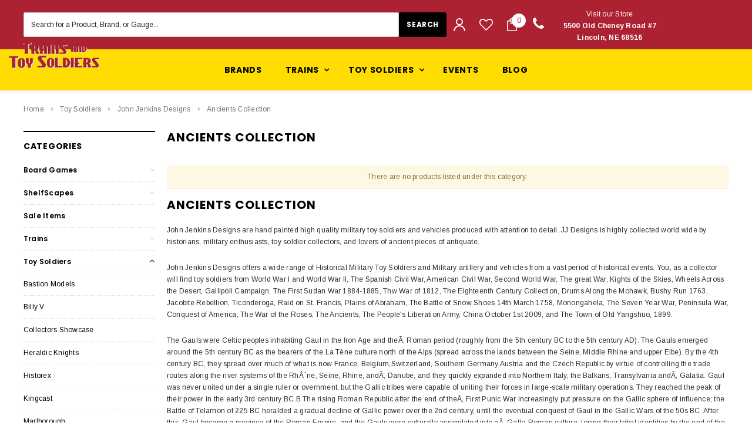

--- FILE ---
content_type: text/html; charset=UTF-8
request_url: https://trainsandtoysoldiers.com/ancients-collection/
body_size: 42944
content:



<!DOCTYPE html>
<html class="no-js" lang="en">
    <head>
        <title>Ancients Collection</title>
        <meta name="keywords" content="jj designs, john jenkins designs, john jenkins designs toy soldiers, john jenkins designs military miniatures, the ancients, the great war, second world war, raid on st. francis, plains of abraham, battle of snow shoes, seven year war, war of the roses, conquest of america, monongahela, bushy run, drums along the mohawk, war of 1812, american civil war, the sudan, inter war aviation, wheels across the desert, gallipoli campaign, spaniash civil war, the speedbirds, jacobite rebellion,"><meta name="description" content="Buy it now John Jenkins Designs Toy Soldiers and Military Miniatures featuring The Ancients and The Town of Old Yangshuo."><link rel='canonical' href='https://trainsandtoysoldiers.com/ancients-collection/' /><meta name='platform' content='bigcommerce.stencil' />
        
        
        <link href="https://cdn11.bigcommerce.com/s-g1ecax/product_images/Trains%20and%20Toy%20Soldiers%20Logo%20copy.png?t=1525928098" rel="shortcut icon">
        <meta name="viewport" content="width=device-width, initial-scale=1, maximum-scale=1">
        <link data-stencil-stylesheet href="https://cdn11.bigcommerce.com/s-g1ecax/stencil/cfefc320-3632-0136-d498-525400dfdca6/e/a5626e10-9e11-013d-b1a5-3edce92cfef2/css/theme-bca3d120-96eb-013d-e8be-4e2bd9cf891d.css" rel="stylesheet">
        <!-- Start Tracking Code for analytics_facebook -->

<script>
!function(f,b,e,v,n,t,s){if(f.fbq)return;n=f.fbq=function(){n.callMethod?n.callMethod.apply(n,arguments):n.queue.push(arguments)};if(!f._fbq)f._fbq=n;n.push=n;n.loaded=!0;n.version='2.0';n.queue=[];t=b.createElement(e);t.async=!0;t.src=v;s=b.getElementsByTagName(e)[0];s.parentNode.insertBefore(t,s)}(window,document,'script','https://connect.facebook.net/en_US/fbevents.js');

fbq('set', 'autoConfig', 'false', '614866712917902');
fbq('dataProcessingOptions', ['LDU'], 0, 0);
fbq('init', '614866712917902', {"external_id":"18850473-8f40-43e9-bf22-426971910ef1"});
fbq('set', 'agent', 'bigcommerce', '614866712917902');

function trackEvents() {
    var pathName = window.location.pathname;

    fbq('track', 'PageView', {}, "");

    // Search events start -- only fire if the shopper lands on the /search.php page
    if (pathName.indexOf('/search.php') === 0 && getUrlParameter('search_query')) {
        fbq('track', 'Search', {
            content_type: 'product_group',
            content_ids: [],
            search_string: getUrlParameter('search_query')
        });
    }
    // Search events end

    // Wishlist events start -- only fire if the shopper attempts to add an item to their wishlist
    if (pathName.indexOf('/wishlist.php') === 0 && getUrlParameter('added_product_id')) {
        fbq('track', 'AddToWishlist', {
            content_type: 'product_group',
            content_ids: []
        });
    }
    // Wishlist events end

    // Lead events start -- only fire if the shopper subscribes to newsletter
    if (pathName.indexOf('/subscribe.php') === 0 && getUrlParameter('result') === 'success') {
        fbq('track', 'Lead', {});
    }
    // Lead events end

    // Registration events start -- only fire if the shopper registers an account
    if (pathName.indexOf('/login.php') === 0 && getUrlParameter('action') === 'account_created') {
        fbq('track', 'CompleteRegistration', {}, "");
    }
    // Registration events end

    

    function getUrlParameter(name) {
        var cleanName = name.replace(/[\[]/, '\[').replace(/[\]]/, '\]');
        var regex = new RegExp('[\?&]' + cleanName + '=([^&#]*)');
        var results = regex.exec(window.location.search);
        return results === null ? '' : decodeURIComponent(results[1].replace(/\+/g, ' '));
    }
}

if (window.addEventListener) {
    window.addEventListener("load", trackEvents, false)
}
</script>
<noscript><img height="1" width="1" style="display:none" alt="null" src="https://www.facebook.com/tr?id=614866712917902&ev=PageView&noscript=1&a=plbigcommerce1.2&eid="/></noscript>

<!-- End Tracking Code for analytics_facebook -->

<!-- Start Tracking Code for analytics_googleanalytics -->

<script>
  (function(i,s,o,g,r,a,m){i['GoogleAnalyticsObject']=r;i[r]=i[r]||function(){
  (i[r].q=i[r].q||[]).push(arguments)},i[r].l=1*new Date();a=s.createElement(o),
  m=s.getElementsByTagName(o)[0];a.async=1;a.src=g;m.parentNode.insertBefore(a,m)
  })(window,document,'script','//www.google-analytics.com/analytics.js','ga');

  ga('create', 'UA-65155602-1', 'trainsandtoysoldiers.com');
  ga('send', 'pageview');

</script>
<!-- Google Code for Checkout completed Conversion Page -->
<script type="text/javascript">
/* <![CDATA[ */
var google_conversion_id = UA-65155602-1;
var google_conversion_language = "en_US";
var google_conversion_format = "3";
var google_conversion_color = "ffffff";
var google_conversion_label = "VYg_CPnahgEQwdfs-QM";
var google_conversion_value = %%ORDER_AMOUNT%%;
var google_remarketing_only = false;
/* ]]> */
</script>
<script type="text/javascript" src="//www.googleadservices.com/pagead/conversion.js">
</script>
<noscript>
<div style="display:inline;">
<img height="1" width="1" style="border-style:none;" alt="" src="//www.googleadservices.com/pagead/conversion/1060842433/?value=%%ORDER_AMOUNT%%&label=VYg_CPnahgEQwdfs-QM&guid=ON&script=0"/>
</div>
</noscript>

<script>
    (function(i,s,o,g,r,a,m){i['GoogleAnalyticsObject']=r;i[r]=i[r]||function(){
    (i[r].q=i[r].q||[]).push(arguments)},i[r].l=1*new Date();a=s.createElement(o),
    m=s.getElementsByTagName(o)[0];a.async=1;a.src=g;m.parentNode.insertBefore(a,m)
    })(window,document,'script','//www.google-analytics.com/analytics.js','ga');

    ga('create', 'UA-65155602-1', 'trainsandtoysoldiers.com');
    ga('send', 'pageview');
    ga('require', 'ecommerce', 'ecommerce.js');

    function trackEcommerce() {
    this._addTrans = addTrans;
    this._addItem = addItems;
    this._trackTrans = trackTrans;
    }
    function addTrans(orderID,store,total,tax,shipping,city,state,country) {
    ga('ecommerce:addTransaction', {
        'id': orderID,
        'affiliation': store,
        'revenue': total,
        'tax': tax,
        'shipping': shipping,
        'city': city,
        'state': state,
        'country': country
    });
    }
    function addItems(orderID,sku,product,variation,price,qty) {
    ga('ecommerce:addItem', {
        'id': orderID,
        'sku': sku,
        'name': product,
        'category': variation,
        'price': price,
        'quantity': qty
    });
    }
    function trackTrans() {
        ga('ecommerce:send');
    }
    var pageTracker = new trackEcommerce();
</script>





<meta name="google-site-verification" content="MHiZDMI4MuO_s8UeAtpikEMNKHYtab-5HN-GGzIz2WQ" />


<meta name="p:domain_verify" content="3773dd9c6494ce0a41a6e039959ff26a"/>

<meta name="google-site-verification" content="n1fMfnSZ32ZZTIA3JH0s2c_l-kZuqERW71YHeRIN8uM" />



<!-- End Tracking Code for analytics_googleanalytics -->


<script type="text/javascript" src="https://checkout-sdk.bigcommerce.com/v1/loader.js" defer ></script>
<script type="text/javascript">
fbq('track', 'ViewCategory', {"content_ids":[],"content_type":"product_group","content_category":"Ancients Collection"});
</script>
<script type="text/javascript">
var BCData = {};
</script>
<script>var _d_site = _d_site || 'C8F0DD33F5BEC9406F770468';</script>
<script nonce="">
(function () {
    var xmlHttp = new XMLHttpRequest();

    xmlHttp.open('POST', 'https://bes.gcp.data.bigcommerce.com/nobot');
    xmlHttp.setRequestHeader('Content-Type', 'application/json');
    xmlHttp.send('{"store_id":"885934","timezone_offset":"-6.0","timestamp":"2026-01-14T22:25:00.78374800Z","visit_id":"e1d1ef1c-ff34-4a16-b23f-78ce367a1da0","channel_id":1}');
})();
</script>

        

        
        
        
        
        <!-- snippet location htmlhead -->
    </head>
    <body class="page-type-category">
        <div id="st-container" class="st-container">
            <!-- content push wrapper -->
            <div class="st-pusher">
                <nav class="st-menu st-effect st-effect-1" id="mobile-categories">
                    <ul></ul>
                </nav>
                <nav class="st-menu st-effect st-effect-2" id="mobile-customer">
                    <ul>
                        <li class="login-register">
                                <div class="not-logged">
                                    <a href="/login.php">Login</a><a href="/login.php?action=create_account">Register</a>
                                </div>
                        </li>


                        <li>
                            <a href="/giftcertificates.php">Gift Certificates</a>
                        </li>

                        <li><a href="/account.php">My Account</a></li>


                        <li class="mobile-call-us">Order Online <a href="tel:800-786-1888"><span>800-786-1888</span></a>
</li>
                    </ul>
                </nav>
                <!-- snippet location header -->
                <div class="icons-svg-sprite"><svg xmlns="http://www.w3.org/2000/svg">
   <defs>
      <path id="stumbleupon-path-1" d="M0,0.0749333333 L31.9250667,0.0749333333 L31.9250667,31.984 L0,31.984" /> </defs>
   <symbol viewBox="0 0 24 24" id="icon-add">
      <path d="M19 13h-6v6h-2v-6H5v-2h6V5h2v6h6v2z" />
   </symbol>
   <symbol viewBox="0 0 36 36" id="icon-arrow-down">
      <path d="M16.5 6v18.26l-8.38-8.38-2.12 2.12 12 12 12-12-2.12-2.12-8.38 8.38v-18.26h-3z" /> </symbol>
   <symbol viewBox="0 0 12 8" id="icon-chevron-down">
      <path d="M6 6.174l5.313-4.96.23-.214.457.427-.23.214-5.51 5.146L6.03 7 6 6.972 5.97 7l-.23-.214L.23 1.64 0 1.428.458 1l.23.214L6 6.174z" stroke-linecap="square" fill-rule="evenodd" />
   </symbol>
   <symbol viewBox="0 0 24 24" id="icon-chevron-left">
      <path d="M15.41 7.41L14 6l-6 6 6 6 1.41-1.41L10.83 12z" />
   </symbol>
   <symbol viewBox="0 0 24 24" id="icon-chevron-right">
      <path d="M10 6L8.59 7.41 13.17 12l-4.58 4.59L10 18l6-6z" />
   </symbol>
   <symbol viewBox="0 0 24 24" id="icon-close">
      <path d="M19 6.41L17.59 5 12 10.59 6.41 5 5 6.41 10.59 12 5 17.59 6.41 19 12 13.41 17.59 19 19 17.59 13.41 12z" />
   </symbol>
   <symbol viewBox="0 0 28 28" id="icon-envelope">
      <path d="M0 23.5v-12.406q0.688 0.766 1.578 1.359 5.656 3.844 7.766 5.391 0.891 0.656 1.445 1.023t1.477 0.75 1.719 0.383h0.031q0.797 0 1.719-0.383t1.477-0.75 1.445-1.023q2.656-1.922 7.781-5.391 0.891-0.609 1.563-1.359v12.406q0 1.031-0.734 1.766t-1.766 0.734h-23q-1.031 0-1.766-0.734t-0.734-1.766zM0 6.844q0-1.219 0.648-2.031t1.852-0.812h23q1.016 0 1.758 0.734t0.742 1.766q0 1.234-0.766 2.359t-1.906 1.922q-5.875 4.078-7.313 5.078-0.156 0.109-0.664 0.477t-0.844 0.594-0.812 0.508-0.898 0.422-0.781 0.141h-0.031q-0.359 0-0.781-0.141t-0.898-0.422-0.812-0.508-0.844-0.594-0.664-0.477q-1.422-1-4.094-2.852t-3.203-2.227q-0.969-0.656-1.828-1.805t-0.859-2.133z" /> </symbol>
   <symbol viewBox="0 0 96.124 96.123" id="icon-facebook">
      <path d="M72.089,0.02L59.624,0C45.62,0,36.57,9.285,36.57,23.656v10.907H24.037c-1.083,0-1.96,0.878-1.96,1.961v15.803   c0,1.083,0.878,1.96,1.96,1.96h12.533v39.876c0,1.083,0.877,1.96,1.96,1.96h16.352c1.083,0,1.96-0.878,1.96-1.96V54.287h14.654   c1.083,0,1.96-0.877,1.96-1.96l0.006-15.803c0-0.52-0.207-1.018-0.574-1.386c-0.367-0.368-0.867-0.575-1.387-0.575H56.842v-9.246   c0-4.444,1.059-6.7,6.848-6.7l8.397-0.003c1.082,0,1.959-0.878,1.959-1.96V1.98C74.046,0.899,73.17,0.022,72.089,0.02z" />
   </symbol>
   <symbol viewBox="0 0 32 32" id="icon-facebook2">
      <path d="M2.428 0.41c-0.936 0-1.695 0.753-1.695 1.682v27.112c0 0.929 0.759 1.682 1.695 1.682h14.709v-11.802h-4.002v-4.599h4.002v-3.392c0-3.936 2.423-6.080 5.961-6.080 1.695 0 3.152 0.125 3.576 0.181v4.114l-2.454 0.001c-1.924 0-2.297 0.907-2.297 2.239v2.937h4.59l-0.598 4.599h-3.992v11.802h7.826c0.936 0 1.695-0.753 1.695-1.682v-27.112c0-0.929-0.759-1.682-1.695-1.682h-27.321z" /> </symbol>
   <symbol viewBox="0 0 533.333 533.333" id="icon-google">
      <path d="M291.18,41.358c0,0-104.665,0-139.552,0c-62.562,0-121.443,47.399-121.443,102.303
        c0,56.107,42.647,101.388,106.296,101.388c4.426,0,8.727-0.088,12.938-0.392c-4.13,7.909-7.084,16.817-7.084,26.064
        c0,15.592,8.387,28.233,18.994,38.554c-8.014,0-15.751,0.232-24.194,0.232C59.645,309.508,0,358.863,0,410.041
        c0,50.406,65.386,81.934,142.882,81.934c88.346,0,137.139-50.127,137.139-100.535c0-40.417-11.925-64.621-48.795-90.695
        c-12.612-8.928-36.735-30.644-36.735-43.408c0-14.958,4.269-22.327,26.786-39.919c23.079-18.034,39.413-43.386,39.413-72.873
        c0-35.107-15.635-69.322-44.985-80.611h44.247L291.18,41.358z M242.438,382.742c1.107,4.673,1.71,9.483,1.71,14.39
        c0,40.729-26.246,72.559-101.549,72.559c-53.563,0-92.248-33.908-92.248-74.637c0-39.918,47.982-73.147,101.544-72.568
        c12.5,0.132,24.15,2.144,34.724,5.567C215.694,348.275,236.554,359.699,242.438,382.742z M156.676,230.825
        c-35.958-1.075-70.124-40.222-76.33-87.427c-6.207-47.222,17.901-83.355,53.848-82.287c35.942,1.081,70.124,38.966,76.332,86.176
        C216.728,194.506,192.616,231.901,156.676,230.825z M433.333,141.358v-100H400v100H300v33.333h100v100h33.334v-100h100v-33.333
        H433.333z" />
   </symbol>
   <symbol viewBox="0 0 32 32" id="icon-instagram">
      <path d="M25.522709,13.5369502 C25.7256898,14.3248434 25.8455558,15.1480745 25.8455558,15.9992932 C25.8455558,21.4379334 21.4376507,25.8455558 15.9998586,25.8455558 C10.5623493,25.8455558 6.15416148,21.4379334 6.15416148,15.9992932 C6.15416148,15.1480745 6.27459295,14.3248434 6.4775737,13.5369502 L3.6915357,13.5369502 L3.6915357,27.0764447 C3.6915357,27.7552145 4.24280653,28.3062027 4.92355534,28.3062027 L27.0764447,28.3062027 C27.7571935,28.3062027 28.3084643,27.7552145 28.3084643,27.0764447 L28.3084643,13.5369502 L25.522709,13.5369502 Z M27.0764447,3.6915357 L23.384909,3.6915357 C22.7050083,3.6915357 22.1543028,4.24280653 22.1543028,4.92214183 L22.1543028,8.61509104 C22.1543028,9.29442633 22.7050083,9.84569717 23.384909,9.84569717 L27.0764447,9.84569717 C27.7571935,9.84569717 28.3084643,9.29442633 28.3084643,8.61509104 L28.3084643,4.92214183 C28.3084643,4.24280653 27.7571935,3.6915357 27.0764447,3.6915357 Z M9.84597988,15.9992932 C9.84597988,19.3976659 12.6009206,22.1537374 15.9998586,22.1537374 C19.3987967,22.1537374 22.1543028,19.3976659 22.1543028,15.9992932 C22.1543028,12.6003551 19.3987967,9.84569717 15.9998586,9.84569717 C12.6009206,9.84569717 9.84597988,12.6003551 9.84597988,15.9992932 Z M3.6915357,31.9997173 C1.65296441,31.9997173 0,30.3461875 0,28.3062027 L0,3.6915357 C0,1.6526817 1.65296441,0 3.6915357,0 L28.3084643,0 C30.3473183,0 32,1.6526817 32,3.6915357 L32,28.3062027 C32,30.3461875 30.3473183,31.9997173 28.3084643,31.9997173 L3.6915357,31.9997173 Z" id="instagram-Imported-Layers" sketch:type="MSShapeGroup" /> </symbol>
   <symbol viewBox="0 0 24 24" id="icon-keyboard-arrow-down">
      <path d="M7.41 7.84L12 12.42l4.59-4.58L18 9.25l-6 6-6-6z" />
   </symbol>
   <symbol viewBox="0 0 24 24" id="icon-keyboard-arrow-up">
      <path d="M7.41 15.41L12 10.83l4.59 4.58L18 14l-6-6-6 6z" />
   </symbol>
   <symbol viewBox="0 0 32 32" id="icon-linkedin">
      <path d="M27.2684444,27.2675556 L22.5226667,27.2675556 L22.5226667,19.8408889 C22.5226667,18.0702222 22.4924444,15.792 20.0568889,15.792 C17.5866667,15.792 17.2097778,17.7217778 17.2097778,19.7146667 L17.2097778,27.2675556 L12.4693333,27.2675556 L12.4693333,11.9964444 L17.0186667,11.9964444 L17.0186667,14.0844444 L17.0844444,14.0844444 C17.7173333,12.8835556 19.2657778,11.6177778 21.5742222,11.6177778 C26.3804444,11.6177778 27.2684444,14.7795556 27.2684444,18.8924444 L27.2684444,27.2675556 L27.2684444,27.2675556 Z M7.11822222,9.91022222 C5.59377778,9.91022222 4.36444444,8.67733333 4.36444444,7.15733333 C4.36444444,5.63822222 5.59377778,4.40533333 7.11822222,4.40533333 C8.63644444,4.40533333 9.86844444,5.63822222 9.86844444,7.15733333 C9.86844444,8.67733333 8.63644444,9.91022222 7.11822222,9.91022222 L7.11822222,9.91022222 Z M4.74133333,11.9964444 L9.49244444,11.9964444 L9.49244444,27.2675556 L4.74133333,27.2675556 L4.74133333,11.9964444 Z M29.632,0 L2.36,0 C1.05777778,0 0,1.03288889 0,2.30755556 L0,29.6906667 C0,30.9653333 1.05777778,32 2.36,32 L29.632,32 C30.9368889,32 31.9991111,30.9653333 31.9991111,29.6906667 L31.9991111,2.30755556 C31.9991111,1.03288889 30.9368889,0 29.632,0 L29.632,0 Z" id="linkedin-Fill-4" /> </symbol>
   <symbol viewBox="0 0 70 32" id="icon-logo-american-express">
      <path d="M69.102 17.219l0.399 9.094c-0.688 0.313-3.285 1.688-4.26 1.688h-4.788v-0.656c-0.546 0.438-1.549 0.656-2.467 0.656h-15.053v-2.466c0-0.344-0.057-0.344-0.345-0.344h-0.257v2.81h-4.961v-2.924c-0.832 0.402-1.749 0.402-2.581 0.402h-0.544v2.523h-6.050l-1.434-1.656-1.577 1.656h-9.72v-10.781h9.892l1.405 1.663 1.548-1.663h6.652c0.775 0 2.037 0.115 2.581 0.66v-0.66h5.936c0.602 0 1.749 0.115 2.523 0.66v-0.66h8.946v0.66c0.516-0.43 1.433-0.66 2.265-0.66h4.988v0.66c0.546-0.372 1.32-0.66 2.323-0.66h4.578zM34.905 23.871c1.577 0 3.183-0.43 3.183-2.581 0-2.093-1.635-2.523-3.069-2.523h-5.878l-2.38 2.523-2.236-2.523h-7.427v7.67h7.312l2.351-2.509 2.266 2.509h3.556v-2.566h2.322zM46.001 23.556c-0.172-0.23-0.487-0.516-0.946-0.66 0.516-0.172 1.318-0.832 1.318-2.036 0-0.889-0.315-1.377-0.917-1.721-0.602-0.315-1.319-0.372-2.266-0.372h-4.215v7.67h1.864v-2.796h1.978c0.66 0 1.032 0.058 1.319 0.344 0.316 0.373 0.316 1.032 0.316 1.548v0.903h1.836v-1.477c0-0.688-0.058-1.032-0.288-1.405zM53.571 20.373v-1.605h-6.136v7.67h6.136v-1.563h-4.33v-1.549h4.244v-1.548h-4.244v-1.405h4.33zM58.245 26.438c1.864 0 2.926-0.759 2.926-2.393 0-0.774-0.23-1.262-0.545-1.664-0.459-0.372-1.119-0.602-2.151-0.602h-1.004c-0.258 0-0.487-0.057-0.717-0.115-0.201-0.086-0.373-0.258-0.373-0.545 0-0.258 0.058-0.43 0.287-0.602 0.143-0.115 0.373-0.115 0.717-0.115h3.383v-1.634h-3.671c-1.978 0-2.638 1.204-2.638 2.294 0 2.438 2.151 2.322 3.842 2.38 0.344 0 0.544 0.058 0.66 0.173 0.115 0.086 0.23 0.315 0.23 0.544 0 0.201-0.115 0.373-0.23 0.488-0.173 0.115-0.373 0.172-0.717 0.172h-3.555v1.62h3.555zM65.442 26.439c1.864 0 2.924-0.76 2.924-2.394 0-0.774-0.229-1.262-0.544-1.664-0.459-0.372-1.119-0.602-2.151-0.602h-1.003c-0.258 0-0.488-0.057-0.718-0.115-0.201-0.086-0.373-0.258-0.373-0.545 0-0.258 0.115-0.43 0.287-0.602 0.144-0.115 0.373-0.115 0.717-0.115h3.383v-1.634h-3.671c-1.921 0-2.638 1.204-2.638 2.294 0 2.438 2.151 2.322 3.842 2.38 0.344 0 0.544 0.058 0.66 0.174 0.115 0.086 0.229 0.315 0.229 0.544 0 0.201-0.114 0.373-0.229 0.488s-0.373 0.172-0.717 0.172h-3.556v1.62h3.556zM43.966 20.518c0.23 0.115 0.373 0.344 0.373 0.659 0 0.344-0.143 0.602-0.373 0.774-0.287 0.115-0.545 0.115-0.889 0.115l-2.237 0.058v-1.749h2.237c0.344 0 0.659 0 0.889 0.143zM36.108 8.646c-0.287 0.172-0.544 0.172-0.918 0.172h-2.265v-1.692h2.265c0.316 0 0.688 0 0.918 0.114 0.23 0.144 0.344 0.374 0.344 0.718 0 0.315-0.114 0.602-0.344 0.689zM50.789 6.839l1.262 3.039h-2.523zM30.775 25.792l-2.838-3.183 2.838-3.011v6.193zM35.019 20.373c0.66 0 1.090 0.258 1.090 0.918s-0.43 1.032-1.090 1.032h-2.437v-1.95h2.437zM5.773 9.878l1.291-3.039 1.262 3.039h-2.552zM18.905 20.372l4.616 0 2.036 2.237-2.093 2.265h-4.559v-1.549h4.071v-1.548h-4.071v-1.405zM19.077 13.376l-0.545 1.377h-3.24l-0.546-1.319v1.319h-6.222l-0.66-1.749h-1.577l-0.717 1.749h-5.572l2.389-5.649 2.237-5.104h4.789l0.659 1.262v-1.262h5.591l1.262 2.724 1.233-2.724h17.835c0.832 0 1.548 0.143 2.093 0.602v-0.602h4.903v0.602c0.803-0.459 1.864-0.602 3.068-0.602h7.082l0.66 1.262v-1.262h5.218l0.775 1.262v-1.262h5.103v10.753h-5.161l-1.003-1.635v1.635h-6.423l-0.717-1.749h-1.577l-0.717 1.749h-3.355c-1.318 0-2.294-0.316-2.954-0.659v0.659h-7.971v-2.466c0-0.344-0.057-0.402-0.286-0.402h-0.258v2.867h-15.398v-1.377zM43.363 6.409c-0.832 0.831-0.975 1.864-1.004 3.011 0 1.377 0.344 2.266 0.947 2.925 0.659 0.66 1.806 0.86 2.695 0.86h2.151l0.716-1.692h3.843l0.717 1.692h3.727v-5.763l3.47 5.763h2.638v-7.684h-1.892v5.333l-3.24-5.333h-2.839v7.254l-3.096-7.254h-2.724l-2.638 6.050h-0.832c-0.487 0-1.003-0.115-1.262-0.373-0.344-0.402-0.488-1.004-0.488-1.836 0-0.803 0.144-1.405 0.488-1.748 0.373-0.316 0.774-0.431 1.434-0.431h1.749v-1.663h-1.749c-1.262 0-2.265 0.286-2.81 0.889zM39.579 5.52v7.684h1.863v-7.684h-1.863zM31.12 5.52l-0 7.685h1.806v-2.781h1.979c0.66 0 1.090 0.057 1.376 0.315 0.316 0.401 0.258 1.061 0.258 1.491v0.975h1.892v-1.519c0-0.66-0.057-1.004-0.344-1.377-0.172-0.229-0.487-0.488-0.889-0.659 0.516-0.23 1.319-0.832 1.319-2.036 0-0.889-0.373-1.377-0.976-1.75-0.602-0.344-1.262-0.344-2.208-0.344h-4.215zM23.636 5.521v7.685h6.165v-1.577h-4.301v-1.549h4.244v-1.577h-4.244v-1.377h4.301v-1.606h-6.165zM16.124 13.205h1.577l2.695-6.021v6.021h1.864v-7.684h-3.011l-2.265 5.219-2.409-5.219h-2.953v7.254l-3.154-7.254h-2.724l-3.297 7.684h1.978l0.688-1.692h3.871l0.688 1.692h3.756v-6.021z" /> </symbol>
   <symbol viewBox="0 0 95 32" id="icon-logo-discover-old">
      <path d="M50.431 8.059c4.546 0 8.092 3.49 8.092 7.936 0 4.471-3.571 7.961-8.093 7.961-4.638 0-8.115-3.444-8.115-8.051 0-4.334 3.635-7.845 8.115-7.845zM4.362 8.345c4.811 0 8.168 3.133 8.168 7.64 0 2.247-1.028 4.422-2.761 5.864-1.461 1.214-3.126 1.761-5.429 1.761h-4.339v-15.265h4.362zM7.832 19.81c1.027-0.912 1.639-2.379 1.639-3.847 0-1.464-0.612-2.882-1.639-3.798-0.984-0.892-2.146-1.235-4.065-1.235h-0.797v10.096h0.797c1.919 0 3.127-0.367 4.065-1.216zM13.9 23.611v-15.265h2.965v15.265h-2.965zM24.123 14.201c3.378 1.238 4.379 2.338 4.379 4.764 0 2.952-2.166 5.015-5.247 5.015-2.261 0-3.904-0.896-5.271-2.907l1.914-1.856c0.685 1.328 1.825 2.036 3.24 2.036 1.325 0 2.308-0.915 2.308-2.152 0-0.641-0.298-1.189-0.891-1.578-0.297-0.187-0.889-0.46-2.054-0.87-2.784-1.010-3.742-2.085-3.742-4.192 0-2.493 2.055-4.371 4.745-4.371 1.667 0 3.196 0.571 4.473 1.696l-1.549 2.033c-0.778-0.867-1.508-1.233-2.398-1.233-1.28 0-2.213 0.732-2.213 1.694 0 0.821 0.525 1.258 2.307 1.921zM29.438 15.986c0-4.436 3.605-7.985 8.101-7.985 1.278 0 2.352 0.273 3.653 0.935v3.504c-1.233-1.213-2.308-1.717-3.72-1.717-2.787 0-4.976 2.313-4.976 5.241 0 3.092 2.123 5.267 5.112 5.267 1.347 0 2.397-0.48 3.585-1.671v3.504c-1.347 0.638-2.443 0.892-3.72 0.892-4.519 0-8.034-3.478-8.034-7.97zM65.239 18.601l4.11-10.254h3.216l-6.573 15.655h-1.596l-6.46-15.655h3.24zM73.914 23.612v-15.265h8.418v2.585h-5.453v3.388h5.244v2.585h-5.244v4.123h5.453v2.584h-8.418zM94.081 12.852c0 2.336-1.23 3.87-3.469 4.329l4.794 6.43h-3.651l-4.105-6.135h-0.388v6.135h-2.969v-15.265h4.404c3.425 0 5.384 1.645 5.384 4.506zM88.125 15.372c1.9 0 2.903-0.827 2.903-2.359 0-1.486-1.004-2.266-2.856-2.266h-0.911v4.626h0.863z" /> </symbol>
   <symbol viewBox="0 0 54 32" id="icon-logo-mastercard">
      <path d="M48.366 15.193c0.6 0 0.9 0.437 0.9 1.282 0 1.281-0.546 2.209-1.337 2.209-0.6 0-0.9-0.436-0.9-1.31 0-1.281 0.573-2.182 1.337-2.182zM38.276 18.275c0-0.655 0.491-1.009 1.472-1.009 0.109 0 0.191 0.027 0.382 0.027-0.027 0.982-0.545 1.636-1.227 1.636-0.382 0-0.628-0.245-0.628-0.655zM26.278 15.848c0 0.082-0 0.192-0 0.327h-1.909c0.164-0.763 0.545-1.173 1.091-1.173 0.518 0 0.818 0.3 0.818 0.845zM38.060 0.002c8.838 0 16.003 7.165 16.003 16.002s-7.165 15.999-16.003 15.999c-3.834 0-7.324-1.344-10.080-3.594 2.102-2.031 3.707-4.567 4.568-7.44h-1.33c-0.833 2.553-2.297 4.807-4.199 6.627-1.892-1.816-3.342-4.078-4.172-6.62h-1.33c0.858 2.856 2.435 5.401 4.521 7.432-2.749 2.219-6.223 3.594-10.036 3.594-8.837 0-16.002-7.163-16.002-15.999s7.164-16.001 16.002-16.001c3.814 0 7.287 1.377 10.036 3.603-2.087 2.023-3.664 4.568-4.521 7.424h1.33c0.83-2.542 2.28-4.804 4.172-6.607 1.903 1.808 3.367 4.060 4.199 6.614h1.33c-0.861-2.872-2.466-5.413-4.568-7.443 2.757-2.249 6.246-3.592 10.080-3.592zM7.217 20.213h1.691l1.336-8.044h-2.672l-1.637 4.99-0.082-4.99h-2.454l-1.336 8.044h1.582l1.037-6.135 0.136 6.135h1.173l2.209-6.189zM14.47 19.477l0.054-0.408 0.382-2.318c0.109-0.736 0.136-0.982 0.136-1.309 0-1.254-0.791-1.909-2.263-1.909-0.627 0-1.2 0.082-2.045 0.327l-0.246 1.473 0.163-0.028 0.246-0.081c0.382-0.109 0.928-0.164 1.418-0.164 0.79 0 1.091 0.164 1.091 0.6 0 0.109 0 0.191-0.055 0.409-0.273-0.027-0.518-0.054-0.709-0.054-1.909 0-2.999 0.927-2.999 2.536 0 1.064 0.627 1.773 1.554 1.773 0.791 0 1.364-0.246 1.8-0.791l-0.027 0.682h1.418l0.027-0.164 0.027-0.246zM17.988 16.314c-0.736-0.327-0.819-0.409-0.819-0.709 0-0.355 0.3-0.519 0.845-0.519 0.328 0 0.791 0.028 1.227 0.082l0.246-1.5c-0.436-0.082-1.118-0.137-1.5-0.137-1.909 0-2.59 1.009-2.563 2.208 0 0.818 0.382 1.391 1.282 1.828 0.709 0.327 0.818 0.436 0.818 0.709 0 0.409-0.3 0.6-0.982 0.6-0.518 0-0.982-0.082-1.527-0.245l-0.246 1.5 0.082 0.027 0.3 0.054c0.109 0.027 0.246 0.055 0.464 0.055 0.382 0.054 0.709 0.054 0.928 0.054 1.8 0 2.645-0.682 2.645-2.181 0-0.9-0.354-1.418-1.2-1.828zM21.75 18.741c-0.409 0-0.573-0.136-0.573-0.464 0-0.082 0-0.164 0.027-0.273l0.463-2.726h0.873l0.218-1.609h-0.873l0.191-0.982h-1.691l-0.737 4.472-0.082 0.518-0.109 0.654c-0.027 0.191-0.055 0.409-0.055 0.573 0 0.954 0.491 1.445 1.364 1.445 0.382 0 0.764-0.055 1.227-0.218l0.218-1.445c-0.109 0.054-0.273 0.054-0.464 0.054zM25.732 18.851c-0.982 0-1.5-0.381-1.5-1.145 0-0.055 0-0.109 0.027-0.191h3.382c0.163-0.682 0.218-1.145 0.218-1.636 0-1.446-0.9-2.373-2.318-2.373-1.718 0-2.973 1.663-2.973 3.899 0 1.936 0.982 2.945 2.89 2.945 0.628 0 1.173-0.082 1.773-0.273l0.273-1.636c-0.6 0.3-1.145 0.409-1.773 0.409zM31.158 15.524h0.109c0.164-0.79 0.382-1.363 0.655-1.881l-0.055-0.027h-0.164c-0.573 0-0.9 0.273-1.418 1.064l0.164-1.009h-1.554l-1.064 6.544h1.718c0.627-4.008 0.791-4.69 1.609-4.69zM36.122 20.133l0.3-1.827c-0.545 0.273-1.036 0.409-1.445 0.409-1.009 0-1.609-0.737-1.609-1.963 0-1.773 0.9-3.027 2.182-3.027 0.491 0 0.928 0.136 1.528 0.436l0.3-1.745c-0.163-0.054-0.218-0.082-0.436-0.163l-0.682-0.164c-0.218-0.054-0.491-0.082-0.791-0.082-2.263 0-3.845 2.018-3.845 4.88 0 2.155 1.146 3.491 3 3.491 0.463 0 0.872-0.082 1.5-0.246zM41.521 19.069l0.355-2.318c0.136-0.736 0.136-0.982 0.136-1.309 0-1.254-0.763-1.909-2.236-1.909-0.627 0-1.2 0.082-2.045 0.327l-0.246 1.473 0.164-0.028 0.218-0.081c0.382-0.109 0.955-0.164 1.446-0.164 0.791 0 1.091 0.164 1.091 0.6 0 0.109-0.027 0.191-0.082 0.409-0.246-0.027-0.491-0.054-0.682-0.054-1.909 0-3 0.927-3 2.536 0 1.064 0.627 1.773 1.555 1.773 0.791 0 1.363-0.246 1.8-0.791l-0.028 0.682h1.418v-0.164l0.027-0.246 0.054-0.327zM43.648 20.214c0.627-4.008 0.791-4.69 1.608-4.69h0.109c0.164-0.79 0.382-1.363 0.655-1.881l-0.055-0.027h-0.164c-0.572 0-0.9 0.273-1.418 1.064l0.164-1.009h-1.554l-1.037 6.544h1.691zM48.829 20.214l1.608 0 1.309-8.044h-1.691l-0.382 2.291c-0.464-0.6-0.955-0.9-1.637-0.9-1.5 0-2.782 1.854-2.782 4.035 0 1.636 0.818 2.7 2.073 2.7 0.627 0 1.118-0.218 1.582-0.709zM11.306 18.279c0-0.655 0.492-1.009 1.447-1.009 0.136 0 0.218 0.027 0.382 0.027-0.027 0.982-0.518 1.636-1.228 1.636-0.382 0-0.6-0.245-0.6-0.655z" /> </symbol>
   <symbol viewBox="0 0 57 32" id="icon-logo-paypal">
      <path d="M47.11 10.477c2.211-0.037 4.633 0.618 4.072 3.276l-1.369 6.263h-3.159l0.211-0.947c-1.72 1.712-6.038 1.821-5.335-2.111 0.491-2.294 2.878-3.023 6.423-3.023 0.246-1.020-0.457-1.274-1.65-1.238s-2.633 0.437-3.089 0.655l0.281-2.293c0.913-0.182 2.106-0.583 3.615-0.583zM47.32 16.885c0.069-0.291 0.106-0.547 0.176-0.838h-0.773c-0.596 0-1.579 0.146-1.931 0.765-0.456 0.728 0.177 1.348 0.878 1.311 0.807-0.037 1.474-0.401 1.65-1.238zM53.883 8h3.242l-2.646 12.016h-3.209zM39.142 8.037c1.689 0 3.729 1.274 3.131 4.077-0.528 2.476-2.498 3.933-4.89 3.933h-2.428l-0.879 3.969h-3.412l2.603-11.979h5.874zM39.037 12.114c0.211-0.911-0.317-1.638-1.197-1.638h-1.689l-0.704 3.277h1.583c0.88 0 1.795-0.728 2.006-1.638zM16.346 10.476c2.184-0.037 4.611 0.618 4.056 3.276l-1.352 6.262h-3.155l0.208-0.947c-1.664 1.712-5.929 1.821-5.235-2.111 0.486-2.294 2.844-3.023 6.345-3.023 0.208-1.020-0.485-1.274-1.664-1.238s-2.601 0.437-3.017 0.655l0.277-2.293c0.867-0.182 2.046-0.583 3.537-0.583zM16.589 16.885c0.035-0.291 0.104-0.547 0.173-0.838h-0.797c-0.555 0-1.525 0.146-1.872 0.765-0.451 0.728 0.138 1.348 0.832 1.311 0.797-0.037 1.491-0.401 1.664-1.238zM28.528 10.648l3.255-0-7.496 13.351h-3.528l2.306-3.925-1.289-9.426h3.156l0.508 5.579zM8.499 8.036c1.728 0 3.738 1.274 3.139 4.077-0.529 2.476-2.504 3.933-4.867 3.933h-2.468l-0.847 3.969h-3.456l2.609-11.979h5.89zM8.393 12.114c0.247-0.911-0.317-1.638-1.164-1.638h-1.693l-0.741 3.277h1.623c0.882 0 1.763-0.728 1.975-1.638z" /> </symbol>
   <symbol viewBox="0 0 49 32" id="icon-logo-visa">
      <path d="M14.059 10.283l4.24-0-6.302 15.472-4.236 0.003-3.259-12.329c2.318 0.952 4.379 3.022 5.219 5.275l0.42 2.148zM17.416 25.771l2.503-15.501h4.001l-2.503 15.501h-4.002zM31.992 16.494c2.31 1.106 3.375 2.444 3.362 4.211-0.032 3.217-2.765 5.295-6.97 5.295-1.796-0.020-3.526-0.394-4.459-0.826l0.56-3.469 0.515 0.246c1.316 0.579 2.167 0.814 3.769 0.814 1.151 0 2.385-0.476 2.396-1.514 0.007-0.679-0.517-1.165-2.077-1.924-1.518-0.74-3.53-1.983-3.505-4.211 0.024-3.012 2.809-5.116 6.765-5.116 1.55 0 2.795 0.339 3.586 0.651l-0.542 3.36-0.359-0.178c-0.74-0.314-1.687-0.617-2.995-0.595-1.568 0-2.293 0.689-2.293 1.333-0.010 0.728 0.848 1.204 2.246 1.923zM46.199 10.285l3.239 15.49h-3.714s-0.368-1.782-0.488-2.322c-0.583 0-4.667-0.008-5.125-0.008-0.156 0.42-0.841 2.331-0.841 2.331h-4.205l5.944-14.205c0.419-1.011 1.138-1.285 2.097-1.285h3.093zM41.263 20.274c0.781 0 2.698 0 3.322 0-0.159-0.775-0.927-4.474-0.927-4.474l-0.27-1.337c-0.202 0.581-0.554 1.52-0.531 1.479 0 0-1.262 3.441-1.594 4.332zM9.723 18.702c-1.648-4.573-5.284-6.991-9.723-8.109l0.053-0.322h6.453c0.87 0.034 1.573 0.326 1.815 1.308z" /> </symbol>
   <symbol viewBox="0 0 34 32" id="icon-pinterest">
      <path d="M1.356 15.647c0 6.24 3.781 11.6 9.192 13.957-0.043-1.064-0.008-2.341 0.267-3.499 0.295-1.237 1.976-8.303 1.976-8.303s-0.491-0.973-0.491-2.411c0-2.258 1.319-3.945 2.962-3.945 1.397 0 2.071 1.041 2.071 2.288 0 1.393-0.895 3.477-1.356 5.408-0.385 1.616 0.817 2.935 2.424 2.935 2.909 0 4.869-3.708 4.869-8.101 0-3.34-2.267-5.839-6.39-5.839-4.658 0-7.56 3.447-7.56 7.297 0 1.328 0.394 2.264 1.012 2.989 0.284 0.333 0.324 0.467 0.221 0.849-0.074 0.28-0.243 0.955-0.313 1.223-0.102 0.386-0.417 0.524-0.769 0.381-2.145-0.869-3.145-3.201-3.145-5.822 0-4.329 3.679-9.519 10.975-9.519 5.863 0 9.721 4.21 9.721 8.729 0 5.978-3.349 10.443-8.285 10.443-1.658 0-3.217-0.889-3.751-1.899 0 0-0.892 3.511-1.080 4.189-0.325 1.175-0.963 2.349-1.546 3.264 1.381 0.405 2.84 0.625 4.352 0.625 8.48 0 15.355-6.822 15.355-15.238s-6.876-15.238-15.355-15.238c-8.48 0-15.356 6.822-15.356 15.238z" /> </symbol>
   <symbol viewBox="0 0 26 28" id="icon-print">
      <path d="M0 21.5v-6.5q0-1.234 0.883-2.117t2.117-0.883h1v-8.5q0-0.625 0.438-1.062t1.062-0.438h10.5q0.625 0 1.375 0.313t1.188 0.75l2.375 2.375q0.438 0.438 0.75 1.188t0.313 1.375v4h1q1.234 0 2.117 0.883t0.883 2.117v6.5q0 0.203-0.148 0.352t-0.352 0.148h-3.5v2.5q0 0.625-0.438 1.062t-1.062 0.438h-15q-0.625 0-1.062-0.438t-0.438-1.062v-2.5h-3.5q-0.203 0-0.352-0.148t-0.148-0.352zM6 24h14v-4h-14v4zM6 14h14v-6h-2.5q-0.625 0-1.062-0.438t-0.438-1.062v-2.5h-10v10zM22 15q0 0.406 0.297 0.703t0.703 0.297 0.703-0.297 0.297-0.703-0.297-0.703-0.703-0.297-0.703 0.297-0.297 0.703z" /> </symbol>
   <symbol viewBox="0 0 24 24" id="icon-remove">
      <path d="M19 13H5v-2h14v2z" />
   </symbol>
   <symbol viewBox="0 0 32 32" id="icon-rss">
      <path d="M-0.465347858,2.01048219 C-0.465347858,2.01048219 28.7009958,0.574406533 31,31.3201126 L25.1092027,31.3201126 C25.1092027,31.3201126 26.2597741,8.90749482 -0.465347858,6.89506416 L-0.465347858,2.01048219 L-0.465347858,2.01048219 Z M-0.465347858,12.2127144 C-0.465347858,12.2127144 16.6328276,11.6363594 19.9369779,31.3201126 L14.0472499,31.3201126 C14.0472499,31.3201126 13.3297467,19.6839434 -0.465347858,17.0940884 L-0.465347858,12.2127144 L-0.465347858,12.2127144 Z M2.73614917,25.0304648 C4.79776783,25.0304648 6.47229834,26.7007181 6.47229834,28.766614 C6.47229834,30.8282326 4.79776783,32.5016938 2.73614917,32.5016938 C0.6723919,32.5016938 -1,30.8293019 -1,28.766614 C-1,26.7017874 0.6723919,25.0304648 2.73614917,25.0304648 Z" id="rss-Shape" /> </symbol>
   <symbol viewBox="0 0 19.481 19.481" id="icon-star">
      <path d="m10.201,.758l2.478,5.865 6.344,.545c0.44,0.038 0.619,0.587 0.285,0.876l-4.812,4.169 1.442,6.202c0.1,0.431-0.367,0.77-0.745,0.541l-5.452-3.288-5.452,3.288c-0.379,0.228-0.845-0.111-0.745-0.541l1.442-6.202-4.813-4.17c-0.334-0.289-0.156-0.838 0.285-0.876l6.344-.545 2.478-5.864c0.172-0.408 0.749-0.408 0.921,0z" /> </symbol>
   <symbol viewBox="0 0 32 32" id="icon-stumbleupon">
      <mask id="stumbleupon-mask-2" sketch:name="Clip 2">
         <use xlink:href="#stumbleupon-path-1" /> </mask>
      <path d="M31.9250667,16.0373333 C31.9250667,24.8533333 24.7784,32 15.9624,32 C7.14666667,32 0,24.8533333 0,16.0373333 C0,7.2216 7.14666667,0.0749333333 15.9624,0.0749333333 C24.7784,0.0749333333 31.9250667,7.2216 31.9250667,16.0373333 Z M21.9205547,16.3600826 L21.9205547,18.9857015 C21.9205547,19.5214765 21.494073,19.9558236 20.968,19.9558236 C20.441927,19.9558236 20.0154453,19.5214765 20.0154453,18.9857015 L20.0154453,16.4101275 L18.1823358,16.9675798 L16.9525547,16.3839008 L16.9525547,18.9383327 C16.9717372,21.1844666 18.7659562,23 20.976146,23 C23.1984234,23 25,21.1651979 25,18.9019364 L25,16.3600826 L21.9205547,16.3600826 Z M16.9525547,14.2429415 L18.1823358,14.8266205 L20.0154453,14.2691683 L20.0154453,12.9736203 C19.9505401,10.7684323 18.1810219,9 16,9 C13.8268613,9 12.0618102,10.7555866 11.9845547,12.9492669 L11.9845547,18.8684839 C11.9845547,19.404259 11.558073,19.8386061 11.032,19.8386061 C10.505927,19.8386061 10.0794453,19.404259 10.0794453,18.8684839 L10.0794453,16.3600826 L7,16.3600826 L7,18.9019364 C7,21.1651979 8.80131387,23 11.0235912,23 C13.2264234,23 15.0119708,21.1965095 15.0429781,18.9608128 L15.0474453,13.114656 C15.0474453,12.578881 15.473927,12.1445339 16,12.1445339 C16.526073,12.1445339 16.9525547,12.578881 16.9525547,13.114656 L16.9525547,14.2429415 Z" id="stumbleupon-Fill-1" sketch:type="MSShapeGroup" mask="url(#stumbleupon-mask-2)" /> </symbol>
   <symbol viewBox="0 0 32 32" id="icon-tumblr">
      <path d="M23.852762,25.5589268 C23.2579209,25.8427189 22.1195458,26.089634 21.2697728,26.1120809 C18.7092304,26.1810247 18.2121934,24.3131275 18.1897466,22.9566974 L18.1897466,12.9951133 L24.6159544,12.9951133 L24.6159544,8.15140729 L18.2137967,8.15140729 L18.2137967,0 L13.5256152,0 C13.4486546,0 13.3139736,0.0673405008 13.2963368,0.238898443 C13.0221648,2.73370367 11.8533261,7.11243957 7,8.86168924 L7,12.9951133 L10.2387574,12.9951133 L10.2387574,23.4521311 C10.2387574,27.0307977 12.8794671,32.1166089 19.8508122,31.9979613 C22.2013164,31.9578777 24.8131658,30.9718204 25.3919735,30.1236507 L23.852762,25.5589268" /> </symbol>
   <symbol viewBox="0 0 43 32" id="icon-twitter">
      <path d="M36.575 5.229c1.756-0.952 3.105-2.46 3.74-4.257-1.644 0.882-3.464 1.522-5.402 1.867-1.551-1.495-3.762-2.429-6.209-2.429-4.697 0-8.506 3.445-8.506 7.694 0 0.603 0.075 1.19 0.22 1.753-7.069-0.321-13.337-3.384-17.532-8.039-0.732 1.136-1.152 2.458-1.152 3.868 0 2.669 1.502 5.024 3.784 6.404-1.394-0.040-2.706-0.386-3.853-0.962-0.001 0.032-0.001 0.064-0.001 0.097 0 3.728 2.932 6.837 6.823 7.544-0.714 0.176-1.465 0.27-2.241 0.27-0.548 0-1.081-0.048-1.6-0.138 1.083 3.057 4.224 5.281 7.946 5.343-2.911 2.064-6.579 3.294-10.564 3.294-0.687 0-1.364-0.036-2.029-0.108 3.764 2.183 8.235 3.457 13.039 3.457 15.646 0 24.202-11.724 24.202-21.891 0-0.334-0.008-0.665-0.025-0.995 1.662-1.085 3.104-2.439 4.244-3.982-1.525 0.612-3.165 1.025-4.885 1.211z" /> </symbol>
   <symbol viewBox="0 0 32 32" id="icon-youtube">
      <path d="M31.6634051,8.8527593 C31.6634051,8.8527593 31.3509198,6.64879843 30.3919217,5.67824658 C29.1757339,4.40441487 27.8125088,4.39809002 27.1873503,4.32353816 C22.7118278,4 15.9983092,4 15.9983092,4 L15.984407,4 C15.984407,4 9.27104501,4 4.79536595,4.32353816 C4.17017613,4.39809002 2.80745205,4.40441487 1.59082583,5.67824658 C0.631890411,6.64879843 0.319843444,8.8527593 0.319843444,8.8527593 C0.319843444,8.8527593 0,11.4409393 0,14.0290881 L0,16.4554834 C0,19.0436008 0.319843444,21.6317495 0.319843444,21.6317495 C0.319843444,21.6317495 0.631890411,23.8357417 1.59082583,24.8062935 C2.80745205,26.0801566 4.40557339,26.0398591 5.11736986,26.1733699 C7.67602348,26.4187241 15.9913894,26.4946536 15.9913894,26.4946536 C15.9913894,26.4946536 22.7118278,26.4845401 27.1873503,26.1610333 C27.8125088,26.0864501 29.1757339,26.0801566 30.3919217,24.8062935 C31.3509198,23.8357417 31.6634051,21.6317495 31.6634051,21.6317495 C31.6634051,21.6317495 31.9827789,19.0436008 31.9827789,16.4554834 L31.9827789,14.0290881 C31.9827789,11.4409393 31.6634051,8.8527593 31.6634051,8.8527593 Z M12.6895342,19.39582 L12.6880626,10.4095186 L21.3299413,14.9183249 L12.6895342,19.39582 Z" id="youtube-Imported-Layers" /> </symbol>
   <symbol viewBox="0 0 302 302" id="icon-trigger-bars">
      <rect y="36" width="302" height="30" />
      <rect y="236" width="302" height="30" />
      <rect y="136" width="302" height="30" />
   </symbol>
   <symbol id="shopping-bag" viewBox="0 0 24 24">
      <path d="M12,1.515c-2.477,0-4.492,2.015-4.492,4.492v0.962H4.282c-0.267,0-0.483,0.216-0.483,0.483v14.55  c0,0.267,0.216,0.483,0.483,0.483h15.436c0.267,0,0.483-0.216,0.483-0.483V7.452c0-0.267-0.216-0.483-0.483-0.483h-3.226V6.007  C16.491,3.53,14.477,1.515,12,1.515z M8.475,6.007c0-1.944,1.581-3.525,3.525-3.525c1.943,0,3.525,1.581,3.525,3.525v0.962h-7.05  V6.007z M19.234,7.936v13.583H4.766V7.936h2.743v1.836c0,0.267,0.216,0.483,0.483,0.483c0.267,0,0.483-0.216,0.483-0.483V7.936h7.05  v1.836c0,0.267,0.216,0.483,0.483,0.483s0.483-0.216,0.483-0.483V7.936H19.234z" />
   </symbol>
   <symbol xmlns="http://www.w3.org/2000/svg" id="shopping-bag-plus" viewBox="0 0 24 24">
      <defs>
         <style>
         .cls-1 {
            fill: none;
            stroke: #fff;
            stroke-linecap: round;
            stroke-miterlimit: 10;
         }
         </style>
      </defs>
      <path d="M12,1.515c-2.477,0-4.492,2.015-4.492,4.492v0.962H4.282c-0.267,0-0.483,0.216-0.483,0.483v14.55  c0,0.267,0.216,0.483,0.483,0.483h15.436c0.267,0,0.483-0.216,0.483-0.483V7.452c0-0.267-0.216-0.483-0.483-0.483h-3.226V6.007  C16.491,3.53,14.477,1.515,12,1.515z M8.475,6.007c0-1.944,1.581-3.525,3.525-3.525c1.943,0,3.525,1.581,3.525,3.525v0.962h-7.05  V6.007z M19.234,7.936v13.583H4.766V7.936h2.743v1.836c0,0.267,0.216,0.483,0.483,0.483c0.267,0,0.483-0.216,0.483-0.483V7.936h7.05  v1.836c0,0.267,0.216,0.483,0.483,0.483s0.483-0.216,0.483-0.483V7.936H19.234z"></path>
      <line class="cls-1" x1="16" y1="14.73" x2="8" y2="14.73" />
      <line class="cls-1" x1="12" y1="10.73" x2="12" y2="18.73" />
   </symbol>
   <symbol id="google-wallet" xmlns="http://www.w3.org/2000/svg" width="250" height="77" viewBox="0 32.251 180.001 55.499">
      <g fill="#919191">
         <path d="M129.549 65.911c-.255.139-.518.308-.781.424-.779.358-1.576.451-2.289.451-.76 0-1.938-.05-3.146-.919-1.676-1.188-2.409-3.217-2.409-4.994 0-3.666 2.983-5.462 5.412-5.462.854 0 1.729.214 2.433.663 1.186.778 1.49 1.798 1.66 2.342l-5.557 2.244-1.816.148c.588 2.994 2.619 4.745 4.863 4.745 1.208 0 2.08-.423 2.885-.825l-1.255 1.183m-2.218-7.046c.444-.165.685-.307.685-.642 0-.944-1.066-2.034-2.342-2.034-.943 0-2.719.736-2.719 3.292 0 .399.047.827.072 1.25l4.304-1.866" />
         <path d="M120.355 66.429h-4.185c.546-.704.638-.78.638-1.245V61.33c0-1.846.025-4.474.102-6.932.018-1.208.111-2.72.133-3.808h-1.838l1.771-.854h3.381c-.733.428-.969.571-1.063 1.399-.188 1.819-.212 4.703-.212 8.063v5.458c0 .921.166 1.067.945 1.131.4.055.804.08 1.205.124l-.877.518" />
         <path d="M112.604 56.569c.545.45 1.676 1.398 1.676 3.196 0 1.747-.992 2.575-1.983 3.357-.308.303-.666.639-.666 1.16 0 .515.358.8.615 1.011l.854.663c1.039.878 1.983 1.679 1.983 3.31 0 2.226-2.149 4.467-6.218 4.467-3.424 0-5.08-1.625-5.08-3.377 0-.851.425-2.059 1.82-2.887 1.465-.896 3.451-1.02 4.512-1.087-.328-.426-.706-.87-.706-1.604 0-.407.116-.637.237-.926-.262.024-.52.047-.754.047-2.51 0-3.924-1.866-3.924-3.711 0-1.086.492-2.296 1.506-3.169 1.353-1.112 2.959-1.3 4.234-1.3h4.869l-1.514.851h-1.461m-1.682 10.496c-.188-.021-.305-.021-.542-.021-.213 0-1.485.047-2.481.379-.52.188-2.035.754-2.035 2.436 0 1.675 1.634 2.884 4.16 2.884 2.271 0 3.479-1.091 3.479-2.552-.001-1.208-.784-1.846-2.581-3.126m.689-4.487c.541-.546.59-1.3.59-1.728 0-1.697-1.016-4.354-2.977-4.354-.619 0-1.279.31-1.656.78-.404.499-.521 1.14-.521 1.753 0 1.584.921 4.209 2.955 4.209.594.001 1.228-.286 1.609-.66M97.975 66.734c-3.759 0-5.771-2.928-5.771-5.574 0-3.103 2.53-5.75 6.123-5.75 3.476 0 5.649 2.719 5.649 5.581.003 2.793-2.149 5.743-6.001 5.743m2.955-1.916c.563-.754.707-1.695.707-2.619 0-2.079-.994-6.053-3.923-6.053a3.33 3.33 0 0 0-2.13.799c-.919.831-1.086 1.875-1.086 2.891 0 2.342 1.16 6.191 4.018 6.191.923 0 1.869-.45 2.414-1.209M85.396 66.734c-3.758 0-5.768-2.928-5.768-5.574 0-3.103 2.527-5.75 6.123-5.75 3.474 0 5.649 2.719 5.649 5.581 0 2.793-2.153 5.743-6.004 5.743m2.953-1.916c.567-.754.71-1.695.71-2.619 0-2.079-.993-6.053-3.923-6.053-.78 0-1.562.309-2.128.799-.924.831-1.091 1.875-1.091 2.891 0 2.342 1.162 6.191 4.022 6.191.922 0 1.866-.45 2.41-1.209M78.103 65.913l-3.171.729c-1.286.197-2.439.379-3.657.379-6.115 0-8.443-4.502-8.443-8.022 0-4.302 3.304-8.292 8.956-8.292 1.194 0 2.347.177 3.387.468 1.664.464 2.44 1.037 2.93 1.371l-1.841 1.75-.775.179.553-.885c-.753-.735-2.126-2.087-4.744-2.087-3.497 0-6.136 2.664-6.136 6.539 0 4.17 3.015 8.094 7.843 8.094 1.42 0 2.153-.288 2.814-.559v-3.566l-3.346.181 1.773-.954h4.698l-.577.555c-.154.131-.177.177-.221.354-.021.199-.041.842-.041 1.062v2.707M139.711 66.429h-1.682l-2.452-10.707h1.323l2.014 9.602 2.102-9.602h1.705l2.123 9.602 1.967-9.602h1.304l-2.429 10.707h-1.684l-2.123-9.557-2.168 9.557M155.926 58.998c0-1.748-.773-2.412-2.543-2.412-1.367 0-2.191.753-2.388 1.99l-1.194-.175c.24-1.749 1.613-2.92 3.627-2.92 2.368 0 3.691 1.016 3.691 3.383v5.464c0 .929.066 1.568.201 2.102h-1.24c-.109-.287-.154-.82-.154-1.127-.507.748-1.701 1.371-2.826 1.371-1.975 0-3.521-1.199-3.521-3.583 0-2.192 1.571-3.407 3.804-3.407 1.086 0 1.971.198 2.543.465v-1.151m0 2.299c-.598-.289-1.434-.529-2.562-.529-1.506 0-2.567.75-2.567 2.322 0 1.657.992 2.454 2.365 2.454 1.216 0 2.321-.885 2.765-1.836v-2.411M159.559 51.166h1.213v15.263h-1.213zM163.361 51.166h1.219v15.263h-1.219zM170.619 65.521c1.307 0 2.257-.774 2.496-2.787l1.238.178c-.309 2.586-1.793 3.761-3.734 3.761-2.549 0-4.049-1.86-4.049-5.686 0-3.429 1.281-5.506 3.916-5.506 2.765 0 3.867 2.297 3.867 5.417v.398h-6.521c-.001 2.942 1.102 4.225 2.787 4.225m2.436-5.33v-.043c-.07-1.992-.867-3.541-2.566-3.541-1.662 0-2.566 1.394-2.656 3.584h5.222M180.001 66.362c-.269.108-.756.196-1.284.196-1.594 0-2.104-.793-2.104-2.32v-7.409h-1.393v-1.107h1.393v-3.45l1.242-.487v3.937h2.146v1.107h-2.144v7.255c0 1.016.193 1.307 1.059 1.307.42 0 .795-.089 1.085-.244v1.215" />
      </g>
      <path d="M20.222 57.161c-3.154-4.349-7.544-8.158-12.519-10.821a5.23 5.23 0 0 0-7.085 2.144 5.24 5.24 0 0 0 2.145 7.084c7.676 4.107 12.629 11.941 13.209 20.995v-.021a5.458 5.458 0 0 1 .542-2.937c.062-.129.135-.269.228-.42a25.258 25.258 0 0 0 3.661-13.125c0-.973-.07-1.939-.181-2.899" fill="#919191" />
      <path d="M50.609 47.31a56.782 56.782 0 0 0-4.084-11.759 5.818 5.818 0 0 0-5.229-3.3c-.861 0-1.697.188-2.48.562-2.879 1.37-4.107 4.838-2.737 7.71 2.938 6.195 4.39 12.739 4.39 19.538 0 6.796-1.46 13.335-4.341 19.429-.043.091-.547 1.169-.547 2.416a6.03 6.03 0 0 0 .147 1.343 5.755 5.755 0 0 0 3.158 3.944 5.74 5.74 0 0 0 2.469.557 5.819 5.819 0 0 0 5.071-3.002c1.154-2.164 2.32-5.014 3.337-8.676.319-1.103.589-2.139.841-3.26a57.41 57.41 0 0 0 1.434-12.751 57.968 57.968 0 0 0-1.429-12.751" fill="#919191" />
      <path d="M26.183 41.255a5.49 5.49 0 0 0-.337-.484 5.515 5.515 0 0 0-4.347-2.168c-.884 0-1.337.109-1.972.363-.653.259-1.344.615-1.969 1.275a5.746 5.746 0 0 0-1.254 2.02c-.524 1.396-.462 3.232.453 4.702 1.921 3.087 3.051 6.591 3.466 10.198.111.96.179 1.927.179 2.901 0 4.642-1.265 9.181-3.661 13.124a5.473 5.473 0 0 0-.768 3.369 5.505 5.505 0 0 0 2.617 4.202c.398.238.821.421 1.259.554a5.475 5.475 0 0 0 6.311-2.406 36.253 36.253 0 0 0 5.257-18.843 36.317 36.317 0 0 0-5.234-18.807" fill="#919191" />
      <path d="M36.126 79.491c2.882-6.095 4.342-12.634 4.342-19.431 0-2.337-.159-4.04-.281-5.121-3.788-6.059-9.28-11.475-15.712-15.439.004.001.149.099.16.105.444.319.82.657 1.212 1.164a5.8 5.8 0 0 1 .337.485 36.313 36.313 0 0 1 5.234 18.805c0 .792-.026 1.585-.076 2.373 2.748 5.227 4.246 11.17 4.246 17.401 0 .493.009 1.293-.004 1.875a6.19 6.19 0 0 1 .425-1.944c.037-.092.074-.185.117-.273" fill="#919191" />
   </symbol>
   <symbol id="icon-logo-american-express-square" xmlns="http://www.w3.org/2000/svg" width="50" height="50" viewBox="0 0 192.756 192.756">
      <g fill-rule="evenodd" clip-rule="evenodd">
         <path fill="#fff" d="M0 0h192.756v192.756H0V0z" />
         <path d="M8.484 177.699h-.551c0-.275-.138-.689-.138-.828 0-.137 0-.412-.414-.412h-.828v1.24h-.414v-2.896h1.242c.552 0 .965.139.965.689 0 .414-.138.553-.275.689.138.139.275.277.275.553v.551c0 .139 0 .139.138.139v.275zm-.551-2.068c0-.414-.276-.414-.414-.414h-.966v.828h.828c.276 0 .552-.139.552-.414zm2.345.551c0-1.654-1.379-3.035-3.173-3.035-1.655 0-3.035 1.381-3.035 3.035 0 1.793 1.38 3.174 3.035 3.174 1.793-.001 3.173-1.381 3.173-3.174zm-.414 0c0 1.518-1.241 2.621-2.759 2.621s-2.621-1.104-2.621-2.621c0-1.379 1.104-2.621 2.621-2.621s2.759 1.242 2.759 2.621zM179.818 120.451c0 4.139-2.621 6.068-7.312 6.068h-8.965v-4.139h8.965c.828 0 1.518-.137 1.795-.412.275-.277.551-.691.551-1.242 0-.553-.275-1.104-.551-1.379-.277-.277-.828-.414-1.656-.414-4.275-.139-9.656.137-9.656-5.932 0-2.76 1.793-5.795 6.621-5.795h9.242v4.139h-8.553c-.826 0-1.379 0-1.793.275-.414.414-.689.828-.689 1.518s.414 1.104.965 1.381c.553.137 1.105.275 1.795.275h2.482c2.621 0 4.277.551 5.381 1.518.826.965 1.378 2.208 1.378 4.139zm-19.451-4.139c-1.104-.967-2.76-1.518-5.381-1.518h-2.482c-.689 0-1.242-.139-1.793-.275-.553-.277-.965-.691-.965-1.381s.137-1.104.689-1.518c.414-.275.965-.275 1.793-.275h8.553v-4.139h-9.242c-4.967 0-6.623 3.035-6.623 5.795 0 6.068 5.381 5.793 9.658 5.932.826 0 1.379.137 1.654.414.275.275.553.826.553 1.379 0 .551-.277.965-.553 1.242-.414.275-.965.412-1.793.412h-8.967v4.139h8.967c4.689 0 7.311-1.93 7.311-6.068 0-1.931-.551-3.174-1.379-4.139zm-17.658 6.208h-10.896v-3.863h10.621v-3.861h-10.621v-3.588h10.896v-4H127.26v19.312h15.449v-4zm-20.416-14.346c-1.518-.828-3.311-.967-5.656-.967h-10.621v19.312h4.689v-7.035h4.967c1.654 0 2.621.139 3.311.828.828.965.828 2.621.828 3.863v2.344h4.551v-3.725c0-1.793-.137-2.621-.689-3.586-.414-.553-1.24-1.242-2.344-1.656 1.24-.412 3.311-2.068 3.311-5.104-.001-2.206-.829-3.448-2.347-4.274zm-26.21-.967H81.322l-5.932 6.346-5.656-6.346H51.111v19.312h18.348l5.932-6.346 5.656 6.346h8.967v-6.482h5.794c4 0 8.002-1.104 8.002-6.484-.001-5.242-4.14-6.346-7.727-6.346zm22.485 8.002c-.689.275-1.379.275-2.207.275l-5.656.139v-4.416h5.656c.828 0 1.656 0 2.207.414.553.277.965.828.965 1.656s-.412 1.518-.965 1.932zm-22.485.965h-6.07v-4.967h6.07c1.656 0 2.759.691 2.759 2.346 0 1.656-1.104 2.621-2.759 2.621zm-17.796.689l7.173-7.586v15.588l-7.173-8.002zm-11.174 5.657h-11.45v-3.863h10.208v-3.861H55.663v-3.588h11.588l5.104 5.656-5.242 5.656zm99.875-29.246h-6.621l-8.691-14.485v14.485h-9.379l-1.795-4.277h-9.656l-1.793 4.277h-5.381c-2.207 0-5.104-.552-6.758-2.208-1.518-1.655-2.346-3.862-2.346-7.311 0-2.897.414-5.518 2.482-7.587 1.379-1.518 3.863-2.207 7.035-2.207h4.414V78.1h-4.414c-1.654 0-2.621.276-3.586 1.104-.828.828-1.242 2.345-1.242 4.414s.414 3.587 1.242 4.553c.689.689 1.932.965 3.172.965h2.07l6.621-15.174h6.898l7.725 18.209v-18.21h7.174l8.139 13.381V73.961h4.689v19.313h.001zm-54.765-19.313h-4.689v19.313h4.689V73.961zm-9.795.828c-1.518-.828-3.172-.828-5.517-.828H86.288v19.313h4.552v-7.036h4.966c1.656 0 2.76.138 3.449.828.828.966.689 2.622.689 3.725v2.483h4.689v-3.863c0-1.655-.137-2.483-.826-3.449-.414-.552-1.242-1.242-2.207-1.655 1.24-.552 3.311-2.069 3.311-5.104.001-2.207-.966-3.449-2.483-4.414zM82.977 89.274h-10.76v-3.863h10.622v-4H72.217v-3.449h10.76v-4h-15.45v19.313h15.45v-4.001zM64.078 73.961h-7.587l-5.656 13.105-6.07-13.105h-7.449V92.17l-7.863-18.209h-6.897l-8.277 19.313h4.966l1.793-4.277h9.656l1.793 4.277h9.381V78.1l6.759 15.174h4l6.76-15.174v15.174h4.69V73.961h.001zm74.77 10.898l-3.174-7.587-3.172 7.587h6.346zm-40.006-3.034c-.689.414-1.379.414-2.345.414H90.84v-4.276h5.656c.828 0 1.792 0 2.345.276.551.414.828.966.828 1.793s-.276 1.516-.827 1.793zm-76.149 3.034l3.173-7.587 3.173 7.587h-6.346zm156.022-71.458H14.14v69.527l5.656-12.829h12.001l1.656 3.173v-3.173h14.071l3.173 6.897 3.035-6.897h44.834c2.068 0 3.861.414 5.242 1.517v-1.517h12.277v1.517c2.068-1.104 4.689-1.517 7.725-1.517h17.795l1.656 3.173v-3.173h13.105l1.932 3.173v-3.173h12.828v27.038H158.16l-2.482-4.138v4.138h-16.141l-1.793-4.414h-4.002l-1.793 4.414h-8.414c-3.311 0-5.795-.828-7.449-1.655v1.655H96.083v-6.208c0-.828-.138-.966-.69-.966h-.689v7.173H56.077v-3.449l-1.379 3.449h-8.139l-1.379-3.311v3.311H29.591l-1.655-4.414h-4.001l-1.793 4.414H14.14v81.529h164.575V129.14c-1.793.828-4.277 1.242-6.76 1.242h-12.002v-1.656c-1.379 1.105-3.863 1.656-6.207 1.656h-37.799v-6.207c0-.828-.137-.828-.828-.828h-.689v7.035h-12.416v-7.311c-2.068.965-4.414.965-6.483.965h-1.38v6.346H78.977l-3.586-4.139-4 4.139H46.972v-27.037h24.831l3.587 4.137 3.863-4.137h16.692c1.93 0 5.104.275 6.483 1.654v-1.654h14.898c1.518 0 4.416.275 6.346 1.654v-1.654h22.486V105c1.242-1.104 3.588-1.654 5.656-1.654h12.553V105c1.381-.965 3.311-1.654 5.795-1.654h8.553V13.401z" fill="#919191" />
      </g>
   </symbol>
   <symbol id="icon-logo-maestro" xmlns="http://www.w3.org/2000/svg" width="50" height="50" viewBox="0 0 192.756 192.756">
      <path d="M96.378 138.172a56.433 56.433 0 0 0 18.399-41.793 56.43 56.43 0 0 0-18.399-41.793c-9.934-9.068-23.112-14.594-37.573-14.594-30.911 0-55.971 25.245-55.971 56.387 0 31.141 25.06 56.387 55.971 56.387 14.461 0 27.64-5.526 37.573-14.594z" fill="#919191" />
      <path d="M133.951 39.992c-14.461 0-27.641 5.526-37.573 14.594a56.75 56.75 0 0 0-5.651 5.97h11.298a56.574 56.574 0 0 1 4.27 5.971H86.46a56.654 56.654 0 0 0-3.227 5.971h26.284a56.28 56.28 0 0 1 2.375 5.97H80.863a56.329 56.329 0 0 0-1.625 5.97h34.28a57.002 57.002 0 0 1 1.26 11.941c0 6.26-1.016 12.283-2.885 17.91h-31.03a55.928 55.928 0 0 0 2.37 5.971h26.284a56.442 56.442 0 0 1-3.223 5.971H86.46a56.58 56.58 0 0 0 4.266 5.971h11.299a56.42 56.42 0 0 1-5.647 5.971c9.932 9.068 23.112 14.594 37.573 14.594 30.91 0 55.971-25.246 55.971-56.387 0-31.143-25.061-56.388-55.971-56.388z" fill="#919191" />
      <path d="M182.469 127.811c0-1.006.809-1.822 1.809-1.822.998 0 1.807.816 1.807 1.822 0 1.004-.809 1.82-1.807 1.82a1.815 1.815 0 0 1-1.809-1.82zm1.808 1.382c.758 0 1.373-.617 1.373-1.383s-.615-1.385-1.373-1.385c-.76 0-1.375.619-1.375 1.385s.616 1.383 1.375 1.383zm-.244-.584h-.371v-1.602h.672c.139 0 .281.004.404.082a.48.48 0 0 1 .203.4c0 .18-.105.35-.275.414l.293.705h-.412l-.242-.633h-.271v.634-.906h.205c.074 0 .158.004.225-.033a.217.217 0 0 0 .094-.184.205.205 0 0 0-.09-.162c-.064-.039-.168-.029-.238-.029h-.195v1.314h-.002z" fill="#919191" />
      <path d="M170.633 108.6c0-1.006.809-1.822 1.807-1.822s1.807.816 1.807 1.822-.809 1.82-1.807 1.82-1.807-.815-1.807-1.82zm1.806 1.382c.758 0 1.373-.619 1.373-1.383 0-.766-.615-1.385-1.373-1.385-.76 0-1.373.619-1.373 1.385 0 .764.614 1.383 1.373 1.383zm-.244-.584h-.371v-1.6h.672c.139 0 .283.002.404.082a.476.476 0 0 1 .203.398c0 .182-.104.35-.275.414l.293.705h-.41l-.244-.633h-.271v.634-.906h.205c.076 0 .16.006.225-.031a.222.222 0 0 0 .094-.184.202.202 0 0 0-.09-.164c-.064-.037-.168-.029-.236-.029h-.197v1.314h-.002zM51.813 110.42h-6.966l4.14-21.976-9.532 21.976h-6.352l-1.161-21.85-4.153 21.85h-6.323l5.403-28.587h10.87l.575 17.698 7.664-17.698h11.327l-5.492 28.587zM129.664 110.135c-1.906.527-3.396.754-5.006.754-3.564 0-5.51-1.801-5.51-5.105 0-.654.072-1.35.205-2.086l.424-2.273.326-1.84 3.229-17.753h6.928l-1.004 5.339h3.555l-.955 5.652h-3.57l-1.836 9.7a5.482 5.482 0 0 0-.119.963c0 1.201.721 1.723 2.377 1.723.793 0 1.408-.072 1.879-.217l-.923 5.143zM150.01 87.362c-.584-.232-.721-.232-.789-.251-.369-.082-.566-.13-.6-.136a3.89 3.89 0 0 0-.701-.058c-2.287 0-3.936 1.026-6.068 3.775l.615-3.523h-6.309l-4.246 23.25h6.971c2.494-14.219 3.562-16.709 6.906-16.709.252 0 .543.02.881.059l.814.167 2.526-6.574zM102.049 94.516c0 2.937 1.643 4.96 5.367 6.48 2.854 1.168 3.295 1.51 3.295 2.566 0 1.447-1.258 2.1-4.045 2.1-2.104 0-4.059-.285-6.316-.92l-.967 5.363.312.053 1.291.238c.416.072 1.029.141 1.842.203 1.676.131 2.973.193 3.887.193 7.436 0 10.871-2.455 10.871-7.758 0-3.191-1.436-5.062-4.967-6.471-2.955-1.177-3.297-1.438-3.297-2.523 0-1.253 1.172-1.897 3.449-1.897 1.385 0 3.273.131 5.064.349l1.004-5.382c-1.824-.25-4.592-.455-6.201-.455-7.884.001-10.613 3.573-10.589 7.861zM74.459 110.42H68.67l.135-2.41c-1.763 1.908-4.113 2.812-7.307 2.812-3.775 0-6.366-2.59-6.366-6.35 0-5.664 4.501-8.965 12.237-8.965.793 0 1.8.063 2.838.179.216-.764.275-1.094.275-1.51 0-1.539-1.215-2.115-4.468-2.115-1.989 0-4.237.252-5.789.648l-.965.247-.625.15.966-5.227c3.473-.896 5.765-1.235 8.34-1.235 5.987 0 9.151 2.362 9.151 6.82 0 1.147-.105 2.018-.566 4.606l-1.456 8.248-.245 1.48-.178 1.182-.119.809-.069.631zm-5.082-10.358a12.542 12.542 0 0 0-1.557-.096c-3.948 0-5.948 1.189-5.948 3.537 0 1.447.976 2.371 2.499 2.371 2.84.001 4.886-2.374 5.006-5.812zM97.312 109.918a27.013 27.013 0 0 1-7.138.943c-7.788-.006-11.847-3.578-11.847-10.416 0-7.981 5.164-13.857 12.174-13.857 5.735 0 9.397 3.291 9.397 8.451 0 1.713-.25 3.383-.855 5.74H85.192a4.452 4.452 0 0 0-.067.73c0 2.695 2.065 4.07 6.111 4.07 2.488 0 4.737-.455 7.234-1.471l-1.158 5.81zm-3.71-13.834c.038-.484.058-.88.058-1.186 0-1.888-1.221-2.996-3.295-2.996-2.216 0-3.801 1.486-4.444 4.168l7.681.014zM171.664 99.879c-1.043 7.734-6.404 11.164-13.531 11.164-7.881 0-11.064-4.816-11.064-10.717 0-8.24 5.391-13.823 13.717-13.823 7.227 0 11.064 4.591 11.064 10.493 0 1.436-.002 1.531-.186 2.883zm-7.174-2.975c0-2.432-.98-4.728-3.836-4.728-3.555 0-5.758 4.233-5.758 7.97 0 3.152 1.51 5.27 4 5.225 1.51 0 4.73-2.072 5.367-5.691.149-.844.227-1.77.227-2.776z" fill="#fff" />
   </symbol>
   <symbol id="icon-logo-discover" xmlns="http://www.w3.org/2000/svg" width="70" height="70" viewBox="0 0 32.267 5.431">
      <path d="M0 .09h1.404c1.573 0 2.962.54 2.962 2.617 0 2.078-1.389 2.618-2.962 2.618H0V.09z" />
      <path d="M1.029 4.5h.573c.86 0 1.69-.653 1.69-1.793S2.462.915 1.602.915h-.573V4.5z" fill="#fff" />
      <path d="M4.777.09h1.029v5.235H4.777zM9.123 1.472c-.354-.221-.735-.455-1.138-.506-.369-.047-.762.064-.762.587 0 .908 2.249.525 2.249 2.28 0 1.147-.896 1.698-1.926 1.583-.558-.063-.881-.232-1.326-.532V3.822c.353.195.87.556 1.268.628.437.078.911-.062.911-.535 0-.998-2.249-.585-2.249-2.317C6.15.428 7.04 0 7.943 0c.441 0 .836.169 1.18.469v1.003zM16.501 0c1.61 0 2.654 1.11 2.654 2.693 0 1.582-1.03 2.723-2.654 2.723-1.646 0-2.701-1.118-2.701-2.723C13.8 1.087 14.87 0 16.501 0zM18.808.09h1.102l1.143 2.766L22.12.09h1.068l-2.009 5.235h-.373zM23.456.09h3.028v.825h-1.999v1.29h1.83v.825h-1.83V4.5h2.014v.825h-3.043zM26.773.09h1.11c1.103 0 2.418-.038 2.418 1.417 0 .615-.404 1.125-1.059 1.215v.015c.279.022.441.308.544.54l.823 2.047h-1.146l-.617-1.634c-.147-.39-.279-.54-.713-.54h-.331v2.175h-1.029V.09z" />
      <path d="M27.802 2.325h.338c.507 0 1.088-.075 1.088-.728 0-.63-.573-.683-1.088-.683h-.338v1.411z" fill="#fff" />
      <path d="M13.54 4.802c-.25.324-.874.523-1.295.553-1.595.112-2.667-.783-2.667-2.553 0-1.792.934-2.831 2.674-2.75.338.016.891.13 1.265.436v1.01c-.436-.272-.888-.465-1.271-.481-1.058-.043-1.595.638-1.595 1.71 0 1.065.501 1.664 1.596 1.623.42-.016 1.065-.361 1.292-.551v1.003z" />
      <circle cx="31.816" cy=".52" r=".451" />
      <path d="M32.157.52c0-.211-.152-.364-.341-.364-.189 0-.341.152-.341.364 0 .211.152.363.341.363.188 0 .341-.153.341-.363z" fill="#fff" />
      <path d="M31.642.262h.19c.123 0 .188.042.188.15 0 .087-.05.13-.133.137l.137.224h-.097l-.133-.22h-.058v.22h-.095V.262z" />
      <path d="M31.737.481h.084c.056 0 .105-.008.105-.076 0-.061-.055-.07-.104-.07h-.085v.146z" fill="#fff" />
   </symbol>
   <symbol viewBox="0 0 13 19.12" id="icon-shopping-bag">
      <path d="M4,18.87V6.25L12.5,2l.5.25V14.87L4.5,19.12Zm1-12V17.75l7-3.5V3.37Z" />
      <path d="M4.5,19.12,4,18.87l-4-2V4.25L.5,4,5,6.25V18.87ZM1,16.25l3,1.5V6.87L1,5.37Z" />
      <path d="M4.5,7.12,0,4.87V4.25L.5,4l8-4,4,2,.5.25v.62ZM1.62,4.56,4.5,6l6.88-3.44L8.5,1.12Z" />
      <rect x="8" y="0.56" width="1" height="4" />
   </symbol>
   <symbol viewBox="0 0 118.783 118.783" id="icon-search">
      <path d="M115.97,101.597L88.661,74.286c4.64-7.387,7.333-16.118,7.333-25.488c0-26.509-21.49-47.996-47.998-47.996   S0,22.289,0,48.798c0,26.51,21.487,47.995,47.996,47.995c10.197,0,19.642-3.188,27.414-8.605l26.984,26.986   c1.875,1.873,4.333,2.806,6.788,2.806c2.458,0,4.913-0.933,6.791-2.806C119.72,111.423,119.72,105.347,115.97,101.597z    M47.996,81.243c-17.917,0-32.443-14.525-32.443-32.443s14.526-32.444,32.443-32.444c17.918,0,32.443,14.526,32.443,32.444   S65.914,81.243,47.996,81.243z" />
   </symbol>
   <symbol viewBox="0 0 140 130" id="icon-heart">
      <path d="M72.2,122.6C86.3,99.2,97,93.9,118.9,77.9c19.2-14.2,19.2-36.9,8.1-50.5C112.6,10.1,84,11.3,72.2,33.2  c-11.8-21.9-40.3-23.2-54.7-5.8C6.4,41,6.4,63.7,25.6,77.9C47.5,93.9,58.2,99.2,72.2,122.6L72.2,122.6L72.2,122.6z" />
   </symbol>
   <symbol viewBox="0 0 533.333 533.333" id="icon-plus">
      <path d="M516.667,200H333.333V16.667C333.333,7.462,325.871,0,316.667,0h-100C207.462,0,200,7.462,200,16.667V200H16.667
        C7.462,200,0,207.462,0,216.667v100c0,9.204,7.462,16.666,16.667,16.666H200v183.334c0,9.204,7.462,16.666,16.667,16.666h100
        c9.204,0,16.667-7.462,16.667-16.666V333.333h183.333c9.204,0,16.667-7.462,16.667-16.666v-100
        C533.333,207.462,525.871,200,516.667,200z" />
   </symbol>
   <symbol viewBox="0 0 22.354 22.354" id="icon-minus">
      <rect y="8.61" width="22.354" height="5.133" />
   </symbol>
   <symbol viewBox="0 0 26 26" id="logo-small">
      <path d="M17.647 12.125h-3.323c-.11 0-.197.087-.197.194v2.327c0 .107.087.193.197.193h3.323c.95 0 1.542-.524 1.542-1.357 0-.795-.594-1.358-1.543-1.358zm-2.62-2.423h3.233c2.51 0 3.988 1.57 3.988 3.296 0 1.35-.915 2.345-1.885 2.78-.155.07-.15.283.01.346 1.128.443 1.94 1.623 1.94 3 0 1.96-1.305 3.512-3.837 3.512h-6.96c-.11 0-.197-.087-.197-.194v-9.03L.237 24.49c-.51.508-.148 1.378.57 1.378h24.254c.446 0 .808-.362.808-.808V.81c0-.72-.87-1.08-1.38-.572L15.03 9.702zm-.703 7.562c-.11 0-.197.087-.197.194v2.56c0 .106.087.193.197.193h3.44c1.05 0 1.682-.542 1.682-1.472 0-.815-.593-1.474-1.68-1.474h-3.442z" fill="#FFF" fill-rule="evenodd" />
   </symbol>
  <symbol id="icon-plus-flat" viewBox="0 0 70 70"><polygon points="53,32.5 37.5,32.5 37.5,17 32.5,17 32.5,32.5 17,32.5 17,37.5 32.5,37.5 32.5,53 37.5,53 37.5,37.5 53,37.5 "/></symbol>

  <symbol id="my-cart-icon" xmlns="http://www.w3.org/2000/svg" viewBox="0 0 24 32.06"><title>my-cart-icon</title><g id="84aa9c8c-b884-4ffc-9c27-e46c5213aac6" data-name="Layer 2"><g id="3cfca5cf-bae2-4057-b16c-72bd4d614118" data-name="Layer 1"><path d="M15.48,13.36h-7A1.37,1.37,0,0,1,7,12.18,1.37,1.37,0,0,1,8.48,11h7A1.37,1.37,0,0,1,17,12.18,1.37,1.37,0,0,1,15.48,13.36Z"/><path d="M22,6H18V6A6,6,0,0,0,6,6V6H2A2,2,0,0,0,0,8v22a2,2,0,0,0,2,2H22a2,2,0,0,0,2-2V8A2,2,0,0,0,22,6ZM8,6a4,4,0,0,1,8,0s0,0,0,0H8S8,6,8,6ZM22,30.06H2V8H22Z"/></g></g></symbol>

 <symbol id="svg-my-account" xmlns="http://www.w3.org/2000/svg" viewBox="0 0 20 22"><title>svg-my-account</title><g id="ca7767ea-ed5f-443b-8c9b-e104bd544ee2" data-name="Layer 2"><g id="8612c1dd-c101-4945-bd60-0035d9aae814" data-name="Layer 1"><path d="M10,12a6,6,0,1,1,6-6A6,6,0,0,1,10,12ZM10,2a4,4,0,1,0,4,4A4,4,0,0,0,10,2Z"/><path d="M10,14a8,8,0,0,0-8,8H18A8,8,0,0,0,10,14Z" style="fill:none"/><path d="M10,12A10,10,0,0,0,0,22H2a8,8,0,0,1,16,0h2A10,10,0,0,0,10,12Z"/></g></g></symbol>

  <symbol id="svg-arrow-next" xmlns="http://www.w3.org/2000/svg" viewBox="0 0 16.5 33"><title>svg-arrow-next</title><g id="e4eb89a6-f885-43b8-9259-0d6b1516fab0" data-name="Layer 2"><g id="8e584754-6657-46f1-a9d8-2cfd6623b552" data-name="Layer 1"><polygon points="14.49 14.49 0 0 0 4.01 12.49 16.5 0 28.99 0 33 14.49 18.51 16.5 16.5 14.49 14.49"/></g></g></symbol>

<symbol id="svg-arrow-prev" xmlns="http://www.w3.org/2000/svg" viewBox="0 0 16.5 33"><title>svg-arrow-prev</title><g id="426a19bb-cea0-4ef6-b256-a080940f906a" data-name="Layer 2"><g id="345a8b12-1bd2-4643-96c5-4c61e0f91ede" data-name="Layer 1"><polygon points="2.01 14.49 16.5 0 16.5 4.01 4.01 16.5 16.5 28.99 16.5 33 2.01 18.51 0 16.5 2.01 14.49"/></g></g></symbol>
</svg>
</div>

                <header class="header" role="banner">
    <div class="header-top">
        <div class="container">
            <div class="header-top-left" style="display: none;">
                <nav class="navUser">
                    <ul>
                                            </ul>
                </nav>

            </div>
            <div class="header-top-center" style="width: 75%;">
                <!-- SEARCH BAR -->
                <!-- snippet location forms_search -->
                <form class="form"  action="/search.php" style="margin-bottom: 0px;">
                    <fieldset class="form-fieldset">
                        <div class="form-field" style="margin-bottom: 0px;">
                            <label class="form-label is-srOnly" for="search_query_adv">Search Keyword:</label>
                            <div class="form-prefixPostfix">
                                <input class="form-input" id="search_query_adv" name="search_query_adv" value="" placeholder="Search for a Product, Brand, or Gauge...">
                                <input class="btn btn-primary form-prefixPostfix-button--postfix" type="submit" value="Search">
                            </div>
                        </div>
                    </fieldset>
                </form>
                <!-- END SEARCH BAR -->
            </div> 
            <div class="header-top-right text-right">
                <nav class="navUser">
    <ul>

        <li class="customer-login">
            <a class="toggle-dropdown-login" title="My Account" href="javascript:void(0);"><svg><use xlink:href="#svg-my-account"/></svg></a>

            <div id="dropdown-login">
    <h3>Login</h3>
    <form class="login-popup" id="loginForm" action="https://trainsandtoysoldiers.com/login.php?action=check_login" method="post" name="mainLoginForm">
        <fieldset class="form-fieldset">
            <div class="form-field">
                <input class="form-input" name="login_email" id="login_email" type="email" placeholder="Email address">
            </div>
            <div class="form-field">
                <input class="form-input" id="login_pass" type="password" name="login_pass" placeholder="Password">
            </div>
            <p style="text-align: center;display: none;" id="popup-loading"><img src="https://cdn11.bigcommerce.com/s-g1ecax/stencil/cfefc320-3632-0136-d498-525400dfdca6/e/a5626e10-9e11-013d-b1a5-3edce92cfef2/img/vendor/jstree/throbber.gif"></p>
            <div class="form-actions">
                <input type="submit" class="btn btn-alt" value="Login">
            </div>
        </fieldset>
    </form>
    <div class="separated-form">
        <a class="forgot-password" href="/login.php?action=reset_password">Forgot your password?</a>
        <a href="/login.php?action=create_account" class="btn btn-primary"><span>Create Account</span></a>
    </div>
</div>
        </li>

        <li class="wishlist-link">
            <a href="/wishlist.php" title="Wish lists"><i class="fa fa-heart-o"></i></a>
        </li>

        <li id="top-cart" class="top-cart">
            <a data-cart-preview href="javascript:void(0);" title="Shopping Cart">
                <svg><use xlink:href="#my-cart-icon" /></svg><span class="countPill cart-quantity">0</span>
            </a>
            <div id="cart-preview-dropdown">
                <div class="triangle-with-shadow"></div>
                <div class="cart-preview-inner">
                    <div class="previewCart">
        <div class="previewCart-emptyBody">
            <div class="alert alert-warning text-center">Your cart is empty</div>
        </div>
</div>
                </div>
            </div>
        </li>
        <li>
            <a href="tel:18007861888"><i class="fa fa-phone fa-2x" aria-hidden="true" ></i></a>
            
        </li>
        <li style="text-align:center;">
            <a href="/contact-us/" >Visit our Store<br /><strong>5500 Old Cheney Road #7<br/>Lincoln, NE 68516</strong></a>
            
        </li>
    </ul>
</nav>
            </div>
        </div>
    </div>
    <div class="header-middle">
        <div class="container">
            <!--
            <div class="left">
                <div id="st-trigger-effects" class="visible-sm visible-xs">
                    <a data-effect="st-effect-1" href="javascript:void(0);"><svg><use xlink:href="#icon-trigger-bars" /></svg><svg><use xlink:href="#icon-close"></use></svg></a>
                </div>
                
                <div class="visible-lg" style="padding-left: 20%; padding-right: 0px;">
                                    <a href="/contact-us/" id="header-product-input"><h6>Have a product request? Let us know!</h6></a>
                </div>
                
            </div>
            -->
            <div class="center headerlogo">
                <div>

                <div class="header-logo">
                    <a href="https://trainsandtoysoldiers.com/">
        <img class="header-logo-image" src="https://cdn11.bigcommerce.com/s-g1ecax/images/stencil/200x85/trains-and-toy-soldiers-logo-vertical_1733591280__67650.original.png" alt="Trains And Toy Soldiers" title="Trains And Toy Soldiers">
</a>
                </div>
                </div>
                
            </div>
            <!--
            <div class="right">
                <div class="visible-lg" style="padding-left: 0px; padding-right: 30%;">
                <a href="tel:18007861888" id="header-call-now"><h6>Questions? Call us: 1-800-786-1888</h6></a>
                </div>
            </div>
            -->
        </div>
    </div>
    <div class="header-top visible-xs">
        <div class="container" sty>
        <!-- SEARCH BAR -->
                <!-- snippet location forms_search -->
                <form class="form"  action="/search.php" style="margin-bottom: 0px; width: 100%;">
                    <fieldset class="form-fieldset">
                        <div class="form-field" style="margin-bottom: 0px;">
                            <label class="form-label is-srOnly" for="search_query_adv">Search Keyword:</label>
                            <div class="form-prefixPostfix">
                                <input class="form-input" id="search_query_adv" name="search_query_adv" value="" placeholder="Search for a Product, Brand, or Gauge...">
                                <input class="btn btn-primary form-prefixPostfix-button--postfix" type="submit" value="Search">
                            </div>
                        </div>
                    </fieldset>
                </form>
                <!-- END SEARCH BAR -->
        </div>
    </div>
    
    <div class="navPages-container" id="menu" style="padding:10px;" data-menu>
        <div class="sticky-logo">
            <a href="/">
                <img class="stick-logo-image" src="https://cdn7.bigcommerce.com/s-g1ecax/product_images/uploaded_images/trains-and-toy-soldiers-logo-vertical.png?t=1525931545&_ga=2.204197271.626929038.1527018238-1172962749.1503533435" alt="TrainsandToySoldiers1" title="TrainsandToySoldiers1" style="max-width: 165px;">
            </a>
        </div>
        <div class="container">
            <nav class="navPages">
   <ul class="navPages-list">
        
             
                <li class="navPages-item hasMegamenu fullWidth">
                <a class="navPages-action" href="/brands">Brands</a>
            </li>
            <li class="navPages-item hasMegamenu fullWidth">
                <!--
<a class="navPages-action has-subMenu" href="https://trainsandtoysoldiers.com/board-games/">
    <span>Board Games</span>
    <span class="triangle-with-shadow"></span>
</a>
<div class="navPage-subMenu subMegaMenu noImage" id="navPages-409" tabindex="-1">
    <div class="container">
        <div class="cateArea columns-4" style="width: 100%; max-width: 100%;">
            <ul class="navPage-subMenu-list">
                <li class="navPage-subMenu-item">
                    <a class="navPage-subMenu-action navPages-action" href="https://trainsandtoysoldiers.com/historical-war-games/"><span>Historical War Games</span></a>
                </li>
                <li class="navPage-subMenu-item">
                    <a class="navPage-subMenu-action navPages-action" href="https://trainsandtoysoldiers.com/train-games/"><span>Train Games</span></a>
                </li>
            </ul>
        </div>
    </div>
</div>
-->



 



<!--
<script type="text/javascript">
    Handlebars.registerHelper('limit', function (arr, limit) {
        return arr.slice(0, limit);
    });
</script>
-->
            </li>
            <li class="navPages-item hasMegamenu fullWidth">
                <!--
<a class="navPages-action has-subMenu" href="https://trainsandtoysoldiers.com/shelfscapes-5/">
    <span>ShelfScapes</span>
    <span class="triangle-with-shadow"></span>
</a>
<div class="navPage-subMenu subMegaMenu noImage" id="navPages-358" tabindex="-1">
    <div class="container">
        <div class="cateArea columns-4" style="width: 100%; max-width: 100%;">
            <ul class="navPage-subMenu-list">
                <li class="navPage-subMenu-item">
                    <a class="navPage-subMenu-action navPages-action" href="https://trainsandtoysoldiers.com/gifts/"><span>Gifts</span></a>
                </li>
            </ul>
        </div>
    </div>
</div>
-->




 



<!--
<script type="text/javascript">
    Handlebars.registerHelper('limit', function (arr, limit) {
        return arr.slice(0, limit);
    });
</script>
-->
            </li>
            <li class="navPages-item hasMegamenu fullWidth">
                <!--
<a class="navPages-action" href="https://trainsandtoysoldiers.com/sale-items/">Sale Items</a>
-->



 



<!--
<script type="text/javascript">
    Handlebars.registerHelper('limit', function (arr, limit) {
        return arr.slice(0, limit);
    });
</script>
-->
            </li>
            <li class="navPages-item hasMegamenu fullWidth">
                <!--
<a class="navPages-action has-subMenu" href="https://trainsandtoysoldiers.com/trains-/">
    <span>Trains </span>
    <span class="triangle-with-shadow"></span>
</a>
<div class="navPage-subMenu subMegaMenu noImage" id="navPages-18" tabindex="-1">
    <div class="container">
        <div class="cateArea columns-4" style="width: 100%; max-width: 100%;">
            <ul class="navPage-subMenu-list">
                <li class="navPage-subMenu-item">
                    <a class="navPage-subMenu-action navPages-action" href="https://trainsandtoysoldiers.com/kadee/"><span>Kadee</span></a>
                </li>
                <li class="navPage-subMenu-item">
                    <a class="navPage-subMenu-action navPages-action" href="https://trainsandtoysoldiers.com/monroe-models-2/"><span>Monroe Models</span></a>
                </li>
                <li class="navPage-subMenu-item">
                    <a class="navPage-subMenu-action navPages-action" href="https://trainsandtoysoldiers.com/train-scale-1/"><span>Train Scale</span></a>
                </li>
                <li class="navPage-subMenu-item">
                    <a class="navPage-subMenu-action navPages-action" href="https://trainsandtoysoldiers.com/train-types/"><span>Train Types</span></a>
                </li>
                <li class="navPage-subMenu-item">
                    <a class="navPage-subMenu-action navPages-action" href="https://trainsandtoysoldiers.com/train-sets-1/"><span>Train Sets</span></a>
                </li>
                <li class="navPage-subMenu-item">
                    <a class="navPage-subMenu-action navPages-action" href="https://trainsandtoysoldiers.com/train-accessories/"><span>Train Accessories</span></a>
                </li>
            </ul>
        </div>
    </div>
</div>
-->










<a class="navPages-action has-subMenu" href="https://trainsandtoysoldiers.com/trains-/">
    <span>Trains </span>
    <span class="triangle-with-shadow"></span>
</a>
<div class="navPage-subMenu subMegaMenu" id="navPages-18" tabindex="-1">
    <div class="cateArea">
        <ul class="navPage-subMenu-list billboard-children-list">  <!-- This is the UL that needs a specific height on each category -->
                <li class="navPage-subMenu-item">
                <div>
                        <a href="https://trainsandtoysoldiers.com/kadee/"><span style="font-weight: bold; color: #ac2232;">Kadee</span></a>
                </div>
                </li>
            
                <li class="navPage-subMenu-item">
                <div>
                        <a href="https://trainsandtoysoldiers.com/monroe-models-2/"><span style="font-weight: bold; color: #ac2232;">Monroe Models</span></a>
                </div>
                </li>
            
                <li class="navPage-subMenu-item">
                <div>
                        <a class="navPage-subMenu-action navPages-action has-subMenu" href="https://trainsandtoysoldiers.com/train-scale-1/">
                            <span style="font-weight: bold; color: #ac2232;">Train Scale</span>
                        </a>
                        <ul class="navPage-childList" id="navPages-324">
                             <!-- (limit children 10) to limit sub listing -->
                            
                                    <li class="navPage-childList-item">
                                        <a class="navPage-childList-action navPages-action" href="https://trainsandtoysoldiers.com/standard-gauge/"><span>Standard Gauge</span></a>
                                    </li>
 <!-- (limit children 10) to limit sub listing -->
                            
                                    <li class="navPage-childList-item">
                                        <a class="navPage-childList-action navPages-action" href="https://trainsandtoysoldiers.com/s-gauge/"><span>S Gauge</span></a>
                                    </li>
 <!-- (limit children 10) to limit sub listing -->
                            
                                    <li class="navPage-childList-item">
                                        <a class="navPage-childList-action navPages-action" href="https://trainsandtoysoldiers.com/o-scale/"><span>O Scale</span></a>
                                    </li>
 <!-- (limit children 10) to limit sub listing -->
                            
                                    <li class="navPage-childList-item">
                                        <a class="navPage-childList-action navPages-action" href="https://trainsandtoysoldiers.com/ho-scale/"><span>HO Scale</span></a>
                                    </li>
 <!-- (limit children 10) to limit sub listing -->
                            
                                    <li class="navPage-childList-item">
                                        <a class="navPage-childList-action navPages-action" href="https://trainsandtoysoldiers.com/train-scale/"><span>G Gauge</span></a>
                                    </li>
 <!-- (limit children 10) to limit sub listing -->
                            
                                    <li class="navPage-childList-item">
                                        <a class="navPage-childList-action navPages-action" href="https://trainsandtoysoldiers.com/n-scale/"><span>N Scale</span></a>
                                    </li>
 <!-- (limit children 10) to limit sub listing -->
                            
                                    <li class="navPage-childList-item">
                                        <a class="navPage-childList-action navPages-action" href="https://trainsandtoysoldiers.com/z-scale/"><span>Z Scale</span></a>
                                    </li>
                            <!--
                            <li >
                                <a href="https://trainsandtoysoldiers.com/train-scale-1/"><span style="font-style: italic; color: #ac2232;">View More</span></a>
                            </li>
                            -->
                        </ul>
                </div>
                </li>
            
                <li class="navPage-subMenu-item">
                <div>
                        <a class="navPage-subMenu-action navPages-action has-subMenu" href="https://trainsandtoysoldiers.com/train-types/">
                            <span style="font-weight: bold; color: #ac2232;">Train Types</span>
                        </a>
                        <ul class="navPage-childList" id="navPages-332">
                             <!-- (limit children 10) to limit sub listing -->
                            
                                    <li class="navPage-childList-item">
                                        <a class="navPage-childList-action navPages-action" href="https://trainsandtoysoldiers.com/diesel-trains/"><span>Diesel Trains</span></a>
                                    </li>
 <!-- (limit children 10) to limit sub listing -->
                            
                                    <li class="navPage-childList-item">
                                        <a class="navPage-childList-action navPages-action" href="https://trainsandtoysoldiers.com/electric-trains/"><span>Electric Trains</span></a>
                                    </li>
 <!-- (limit children 10) to limit sub listing -->
                            
                                    <li class="navPage-childList-item">
                                        <a class="navPage-childList-action navPages-action" href="https://trainsandtoysoldiers.com/freight-cars/"><span>Freight Cars</span></a>
                                    </li>
 <!-- (limit children 10) to limit sub listing -->
                            
                                    <li class="navPage-childList-item">
                                        <a class="navPage-childList-action navPages-action" href="https://trainsandtoysoldiers.com/locomotives-5/"><span>Locomotives</span></a>
                                    </li>
 <!-- (limit children 10) to limit sub listing -->
                            
                                    <li class="navPage-childList-item">
                                        <a class="navPage-childList-action navPages-action" href="https://trainsandtoysoldiers.com/passenger-cars/"><span>Passenger Cars</span></a>
                                    </li>
 <!-- (limit children 10) to limit sub listing -->
                            
                                    <li class="navPage-childList-item">
                                        <a class="navPage-childList-action navPages-action" href="https://trainsandtoysoldiers.com/rolling-stock-5/"><span>Rolling Stock</span></a>
                                    </li>
 <!-- (limit children 10) to limit sub listing -->
                            
                                    <li class="navPage-childList-item">
                                        <a class="navPage-childList-action navPages-action" href="https://trainsandtoysoldiers.com/steam-trains/"><span>Steam Trains</span></a>
                                    </li>
 <!-- (limit children 10) to limit sub listing -->
                            
                                    <li class="navPage-childList-item">
                                        <a class="navPage-childList-action navPages-action" href="https://trainsandtoysoldiers.com/toy-trains/"><span>Toy Trains</span></a>
                                    </li>
 <!-- (limit children 10) to limit sub listing -->
                            
                                    <li class="navPage-childList-item">
                                        <a class="navPage-childList-action navPages-action" href="https://trainsandtoysoldiers.com/vintage/"><span>Vintage</span></a>
                                    </li>
                            <!--
                            <li >
                                <a href="https://trainsandtoysoldiers.com/train-types/"><span style="font-style: italic; color: #ac2232;">View More</span></a>
                            </li>
                            -->
                        </ul>
                </div>
                </li>
            
                <li class="navPage-subMenu-item">
                <div>
                        <a class="navPage-subMenu-action navPages-action has-subMenu" href="https://trainsandtoysoldiers.com/train-sets-1/">
                            <span style="font-weight: bold; color: #ac2232;">Train Sets</span>
                        </a>
                        <ul class="navPage-childList" id="navPages-313">
                             <!-- (limit children 10) to limit sub listing -->
                            
                                    <li class="navPage-childList-item">
                                        <a class="navPage-childList-action navPages-action" href="https://trainsandtoysoldiers.com/christmas-train-sets/"><span>Christmas Train Sets</span></a>
                                    </li>
 <!-- (limit children 10) to limit sub listing -->
                            
                                    <li class="navPage-childList-item">
                                        <a class="navPage-childList-action navPages-action" href="https://trainsandtoysoldiers.com/g-gauge-train-sets/"><span>G Gauge Train Sets</span></a>
                                    </li>
 <!-- (limit children 10) to limit sub listing -->
                            
                                    <li class="navPage-childList-item">
                                        <a class="navPage-childList-action navPages-action" href="https://trainsandtoysoldiers.com/o-scale-train-sets/"><span>O Scale Train Sets</span></a>
                                    </li>
 <!-- (limit children 10) to limit sub listing -->
                            
                                    <li class="navPage-childList-item">
                                        <a class="navPage-childList-action navPages-action" href="https://trainsandtoysoldiers.com/ho-train-sets/"><span>HO Train Sets</span></a>
                                    </li>
 <!-- (limit children 10) to limit sub listing -->
                            
                                    <li class="navPage-childList-item">
                                        <a class="navPage-childList-action navPages-action" href="https://trainsandtoysoldiers.com/n-scale-train-sets/"><span>N Scale Train Sets</span></a>
                                    </li>
                            <!--
                            <li >
                                <a href="https://trainsandtoysoldiers.com/train-sets-1/"><span style="font-style: italic; color: #ac2232;">View More</span></a>
                            </li>
                            -->
                        </ul>
                </div>
                </li>
            
                <li class="navPage-subMenu-item">
                <div>
                        <a class="navPage-subMenu-action navPages-action has-subMenu" href="https://trainsandtoysoldiers.com/train-accessories/">
                            <span style="font-weight: bold; color: #ac2232;">Train Accessories</span>
                        </a>
                        <ul class="navPage-childList" id="navPages-342">
                             <!-- (limit children 10) to limit sub listing -->
                            
                                    <li class="navPage-childList-item">
                                        <a class="navPage-childList-action navPages-action" href="https://trainsandtoysoldiers.com/buildings-structures/"><span>Buildings &amp; Structures</span></a>
                                    </li>
 <!-- (limit children 10) to limit sub listing -->
                            
                                    <li class="navPage-childList-item">
                                        <a class="navPage-childList-action navPages-action" href="https://trainsandtoysoldiers.com/figures-2/"><span>Figures</span></a>
                                    </li>
 <!-- (limit children 10) to limit sub listing -->
                            
                                    <li class="navPage-childList-item">
                                        <a class="navPage-childList-action navPages-action" href="https://trainsandtoysoldiers.com/paint/"><span>Paint</span></a>
                                    </li>
 <!-- (limit children 10) to limit sub listing -->
                            
                                    <li class="navPage-childList-item">
                                        <a class="navPage-childList-action navPages-action" href="https://trainsandtoysoldiers.com/parts-1/"><span>Parts</span></a>
                                    </li>
 <!-- (limit children 10) to limit sub listing -->
                            
                                    <li class="navPage-childList-item">
                                        <a class="navPage-childList-action navPages-action" href="https://trainsandtoysoldiers.com/scenery/"><span>Scenery</span></a>
                                    </li>
 <!-- (limit children 10) to limit sub listing -->
                            
                                    <li class="navPage-childList-item">
                                        <a class="navPage-childList-action navPages-action" href="https://trainsandtoysoldiers.com/shelfscapes-1/"><span>ShelfScapes</span></a>
                                    </li>
 <!-- (limit children 10) to limit sub listing -->
                            
                                    <li class="navPage-childList-item">
                                        <a class="navPage-childList-action navPages-action" href="https://trainsandtoysoldiers.com/track-switches-power/"><span>Track, Switches, Power</span></a>
                                    </li>
 <!-- (limit children 10) to limit sub listing -->
                            
                                    <li class="navPage-childList-item">
                                        <a class="navPage-childList-action navPages-action" href="https://trainsandtoysoldiers.com/vehicles/"><span>Vehicles</span></a>
                                    </li>
                            <!--
                            <li >
                                <a href="https://trainsandtoysoldiers.com/train-accessories/"><span style="font-style: italic; color: #ac2232;">View More</span></a>
                            </li>
                            -->
                        </ul>
                </div>
                </li>
            
        </ul>
    </div>
</div>




<!--
<script type="text/javascript">
    Handlebars.registerHelper('limit', function (arr, limit) {
        return arr.slice(0, limit);
    });
</script>
-->
            </li>
            <li class="navPages-item hasMegamenu fullWidth">
                <!--
<a class="navPages-action has-subMenu" href="https://trainsandtoysoldiers.com/toy-soldiers/">
    <span>Toy Soldiers</span>
    <span class="triangle-with-shadow"></span>
</a>
<div class="navPage-subMenu subMegaMenu noImage" id="navPages-27" tabindex="-1">
    <div class="container">
        <div class="cateArea columns-4" style="width: 100%; max-width: 100%;">
            <ul class="navPage-subMenu-list">
                <li class="navPage-subMenu-item">
                    <a class="navPage-subMenu-action navPages-action" href="https://trainsandtoysoldiers.com/bastion-models/"><span>Bastion Models</span></a>
                </li>
                <li class="navPage-subMenu-item">
                    <a class="navPage-subMenu-action navPages-action" href="https://trainsandtoysoldiers.com/billy-v/"><span>Billy V</span></a>
                </li>
                <li class="navPage-subMenu-item">
                    <a class="navPage-subMenu-action navPages-action" href="https://trainsandtoysoldiers.com/collectors-showcase-1/"><span>Collectors Showcase</span></a>
                </li>
                <li class="navPage-subMenu-item">
                    <a class="navPage-subMenu-action navPages-action" href="https://trainsandtoysoldiers.com/heraldic-knights-1/"><span>Heraldic Knights</span></a>
                </li>
                <li class="navPage-subMenu-item">
                    <a class="navPage-subMenu-action navPages-action" href="https://trainsandtoysoldiers.com/historex-1/"><span>Historex</span></a>
                </li>
                <li class="navPage-subMenu-item">
                    <a class="navPage-subMenu-action navPages-action" href="https://trainsandtoysoldiers.com/kingcast/"><span>Kingcast</span></a>
                </li>
                <li class="navPage-subMenu-item">
                    <a class="navPage-subMenu-action navPages-action" href="https://trainsandtoysoldiers.com/marlborough-1/"><span>Marlborough</span></a>
                </li>
                <li class="navPage-subMenu-item">
                    <a class="navPage-subMenu-action navPages-action" href="https://trainsandtoysoldiers.com/new-ray/"><span>New-Ray</span></a>
                </li>
                <li class="navPage-subMenu-item">
                    <a class="navPage-subMenu-action navPages-action" href="https://trainsandtoysoldiers.com/nickolson-1/"><span>Nickolson</span></a>
                </li>
                <li class="navPage-subMenu-item">
                    <a class="navPage-subMenu-action navPages-action" href="https://trainsandtoysoldiers.com/playsets/"><span>Playsets</span></a>
                </li>
                <li class="navPage-subMenu-item">
                    <a class="navPage-subMenu-action navPages-action" href="https://trainsandtoysoldiers.com/rolf-w-nelson-1/"><span>Rolf W. Nelson</span></a>
                </li>
                <li class="navPage-subMenu-item">
                    <a class="navPage-subMenu-action navPages-action" href="https://trainsandtoysoldiers.com/shelfscapes/"><span>ShelfScapes</span></a>
                </li>
                <li class="navPage-subMenu-item">
                    <a class="navPage-subMenu-action navPages-action" href="https://trainsandtoysoldiers.com/steadfast-soldiers/"><span>Steadfast Soldiers</span></a>
                </li>
                <li class="navPage-subMenu-item">
                    <a class="navPage-subMenu-action navPages-action" href="https://trainsandtoysoldiers.com/tats-1/"><span>TATS</span></a>
                </li>
                <li class="navPage-subMenu-item">
                    <a class="navPage-subMenu-action navPages-action" href="https://trainsandtoysoldiers.com/vertunni-toy-figures/"><span>Vertunni Toy Figures</span></a>
                </li>
                <li class="navPage-subMenu-item">
                    <a class="navPage-subMenu-action navPages-action" href="https://trainsandtoysoldiers.com/all-diorama/"><span>All Diorama</span></a>
                </li>
                <li class="navPage-subMenu-item">
                    <a class="navPage-subMenu-action navPages-action" href="https://trainsandtoysoldiers.com/toy-soldiers-of-san-diego/"><span>Toy Soldiers of San Diego</span></a>
                </li>
                <li class="navPage-subMenu-item">
                    <a class="navPage-subMenu-action navPages-action" href="https://trainsandtoysoldiers.com/toy-soldier-and-model-figure-magazine/"><span>Toy Soldier and Model Figure Magazine</span></a>
                </li>
                <li class="navPage-subMenu-item">
                    <a class="navPage-subMenu-action navPages-action" href="https://trainsandtoysoldiers.com/alymer/"><span>Alymer</span></a>
                </li>
                <li class="navPage-subMenu-item">
                    <a class="navPage-subMenu-action navPages-action" href="https://trainsandtoysoldiers.com/blenheim-military-models/"><span>Blenheim Military Models</span></a>
                </li>
                <li class="navPage-subMenu-item">
                    <a class="navPage-subMenu-action navPages-action" href="https://trainsandtoysoldiers.com/american-dimestore/"><span>American Dimestore </span></a>
                </li>
                <li class="navPage-subMenu-item">
                    <a class="navPage-subMenu-action navPages-action" href="https://trainsandtoysoldiers.com/authenticast/"><span>Authenticast</span></a>
                </li>
                <li class="navPage-subMenu-item">
                    <a class="navPage-subMenu-action navPages-action" href="https://trainsandtoysoldiers.com/black-hawk/"><span>Black Hawk</span></a>
                </li>
                <li class="navPage-subMenu-item">
                    <a class="navPage-subMenu-action navPages-action" href="https://trainsandtoysoldiers.com/wbritain/"><span>WBritain</span></a>
                </li>
                <li class="navPage-subMenu-item">
                    <a class="navPage-subMenu-action navPages-action" href="https://trainsandtoysoldiers.com/conte-collectibles/"><span>Conte Collectibles</span></a>
                </li>
                <li class="navPage-subMenu-item">
                    <a class="navPage-subMenu-action navPages-action" href="https://trainsandtoysoldiers.com/del-prado/"><span>Del Prado</span></a>
                </li>
                <li class="navPage-subMenu-item">
                    <a class="navPage-subMenu-action navPages-action" href="https://trainsandtoysoldiers.com/ducal/"><span>Ducal</span></a>
                </li>
                <li class="navPage-subMenu-item">
                    <a class="navPage-subMenu-action navPages-action" href="https://trainsandtoysoldiers.com/elastolin-lineol/"><span>Elastolin/Lineol</span></a>
                </li>
                <li class="navPage-subMenu-item">
                    <a class="navPage-subMenu-action navPages-action" href="https://trainsandtoysoldiers.com/first-legion/"><span>First Legion</span></a>
                </li>
                <li class="navPage-subMenu-item">
                    <a class="navPage-subMenu-action navPages-action" href="https://trainsandtoysoldiers.com/frontline-figures/"><span>Frontline Figures</span></a>
                </li>
                <li class="navPage-subMenu-item">
                    <a class="navPage-subMenu-action navPages-action" href="https://trainsandtoysoldiers.com/garibaldi-toy-soldiers/"><span>Garibaldi Toy Soldiers</span></a>
                </li>
                <li class="navPage-subMenu-item">
                    <a class="navPage-subMenu-action navPages-action" href="https://trainsandtoysoldiers.com/hornung-art/"><span>Hornung Art</span></a>
                </li>
                <li class="navPage-subMenu-item">
                    <a class="navPage-subMenu-action navPages-action" href="https://trainsandtoysoldiers.com/imperial-productions/"><span>Imperial Productions</span></a>
                </li>
                <li class="navPage-subMenu-item">
                    <a class="navPage-subMenu-action navPages-action" href="https://trainsandtoysoldiers.com/johillco/"><span>Johillco</span></a>
                </li>
                <li class="navPage-subMenu-item">
                    <a class="navPage-subMenu-action navPages-action" href="https://trainsandtoysoldiers.com/john-jenkins-designs/"><span>John Jenkins Designs </span></a>
                </li>
                <li class="navPage-subMenu-item">
                    <a class="navPage-subMenu-action navPages-action" href="https://trainsandtoysoldiers.com/king-and-country/"><span>King and Country</span></a>
                </li>
                <li class="navPage-subMenu-item">
                    <a class="navPage-subMenu-action navPages-action" href="https://trainsandtoysoldiers.com/lod-enterprises-toy-soldiers/"><span>LOD Enterprises Toy Soldiers</span></a>
                </li>
                <li class="navPage-subMenu-item">
                    <a class="navPage-subMenu-action navPages-action" href="https://trainsandtoysoldiers.com/mignot/"><span>Mignot</span></a>
                </li>
                <li class="navPage-subMenu-item">
                    <a class="navPage-subMenu-action navPages-action" href="https://trainsandtoysoldiers.com/miscellaneous-1/"><span>Miscellaneous</span></a>
                </li>
                <li class="navPage-subMenu-item">
                    <a class="navPage-subMenu-action navPages-action" href="https://trainsandtoysoldiers.com/plastic-toy-soldiers/"><span>Plastic Toy Soldiers</span></a>
                </li>
                <li class="navPage-subMenu-item">
                    <a class="navPage-subMenu-action navPages-action" href="https://trainsandtoysoldiers.com/quartermaster-corps/"><span>Quartermaster Corps</span></a>
                </li>
                <li class="navPage-subMenu-item">
                    <a class="navPage-subMenu-action navPages-action" href="https://trainsandtoysoldiers.com/thomas-gunn/"><span>Thomas Gunn</span></a>
                </li>
                <li class="navPage-subMenu-item">
                    <a class="navPage-subMenu-action navPages-action" href="https://trainsandtoysoldiers.com/tradition-of-london/"><span>Tradition of London</span></a>
                </li>
                <li class="navPage-subMenu-item">
                    <a class="navPage-subMenu-action navPages-action" href="https://trainsandtoysoldiers.com/trophy-miniatures/"><span>Trophy Miniatures</span></a>
                </li>
                <li class="navPage-subMenu-item">
                    <a class="navPage-subMenu-action navPages-action" href="https://trainsandtoysoldiers.com/stadden-studios/"><span>Stadden Studios</span></a>
                </li>
                <li class="navPage-subMenu-item">
                    <a class="navPage-subMenu-action navPages-action" href="https://trainsandtoysoldiers.com/somerset-ltd/"><span>Somerset Ltd</span></a>
                </li>
                <li class="navPage-subMenu-item">
                    <a class="navPage-subMenu-action navPages-action" href="https://trainsandtoysoldiers.com/william-hocker/"><span>William Hocker</span></a>
                </li>
            </ul>
        </div>
    </div>
</div>
-->










<a class="navPages-action has-subMenu" href="https://trainsandtoysoldiers.com/toy-soldiers/">
    <span>Toy Soldiers</span>
    <span class="triangle-with-shadow"></span>
</a>
<div class="navPage-subMenu subMegaMenu" id="navPages-27" tabindex="-1">
    <div class="cateArea">
        <ul class="navPage-subMenu-list billboard-children-list">  <!-- This is the UL that needs a specific height on each category -->
                <li class="navPage-subMenu-item">
                <div>
                        <a href="https://trainsandtoysoldiers.com/bastion-models/"><span style="font-weight: bold; color: #ac2232;">Bastion Models</span></a>
                </div>
                </li>
            
                <li class="navPage-subMenu-item">
                <div>
                        <a href="https://trainsandtoysoldiers.com/billy-v/"><span style="font-weight: bold; color: #ac2232;">Billy V</span></a>
                </div>
                </li>
            
                <li class="navPage-subMenu-item">
                <div>
                        <a href="https://trainsandtoysoldiers.com/collectors-showcase-1/"><span style="font-weight: bold; color: #ac2232;">Collectors Showcase</span></a>
                </div>
                </li>
            
                <li class="navPage-subMenu-item">
                <div>
                        <a href="https://trainsandtoysoldiers.com/heraldic-knights-1/"><span style="font-weight: bold; color: #ac2232;">Heraldic Knights</span></a>
                </div>
                </li>
            
                <li class="navPage-subMenu-item">
                <div>
                        <a href="https://trainsandtoysoldiers.com/historex-1/"><span style="font-weight: bold; color: #ac2232;">Historex</span></a>
                </div>
                </li>
            
                <li class="navPage-subMenu-item">
                <div>
                        <a href="https://trainsandtoysoldiers.com/kingcast/"><span style="font-weight: bold; color: #ac2232;">Kingcast</span></a>
                </div>
                </li>
            
                <li class="navPage-subMenu-item">
                <div>
                        <a href="https://trainsandtoysoldiers.com/marlborough-1/"><span style="font-weight: bold; color: #ac2232;">Marlborough</span></a>
                </div>
                </li>
            
                <li class="navPage-subMenu-item">
                <div>
                        <a href="https://trainsandtoysoldiers.com/new-ray/"><span style="font-weight: bold; color: #ac2232;">New-Ray</span></a>
                </div>
                </li>
            
                <li class="navPage-subMenu-item">
                <div>
                        <a href="https://trainsandtoysoldiers.com/nickolson-1/"><span style="font-weight: bold; color: #ac2232;">Nickolson</span></a>
                </div>
                </li>
            
                <li class="navPage-subMenu-item">
                <div>
                        <a class="navPage-subMenu-action navPages-action has-subMenu" href="https://trainsandtoysoldiers.com/playsets/">
                            <span style="font-weight: bold; color: #ac2232;">Playsets</span>
                        </a>
                        <ul class="navPage-childList" id="navPages-395">
                             <!-- (limit children 10) to limit sub listing -->
                            
                                    <li class="navPage-childList-item">
                                        <a class="navPage-childList-action navPages-action" href="https://trainsandtoysoldiers.com/bmc-toys-2/"><span>BMC Toys</span></a>
                                    </li>
                            <!--
                            <li >
                                <a href="https://trainsandtoysoldiers.com/playsets/"><span style="font-style: italic; color: #ac2232;">View More</span></a>
                            </li>
                            -->
                        </ul>
                </div>
                </li>
            
                <li class="navPage-subMenu-item">
                <div>
                        <a href="https://trainsandtoysoldiers.com/rolf-w-nelson-1/"><span style="font-weight: bold; color: #ac2232;">Rolf W. Nelson</span></a>
                </div>
                </li>
            
                <li class="navPage-subMenu-item">
                <div>
                        <a href="https://trainsandtoysoldiers.com/shelfscapes/"><span style="font-weight: bold; color: #ac2232;">ShelfScapes</span></a>
                </div>
                </li>
            
                <li class="navPage-subMenu-item">
                <div>
                        <a href="https://trainsandtoysoldiers.com/steadfast-soldiers/"><span style="font-weight: bold; color: #ac2232;">Steadfast Soldiers</span></a>
                </div>
                </li>
            
                <li class="navPage-subMenu-item">
                <div>
                        <a href="https://trainsandtoysoldiers.com/tats-1/"><span style="font-weight: bold; color: #ac2232;">TATS</span></a>
                </div>
                </li>
            
                <li class="navPage-subMenu-item">
                <div>
                        <a href="https://trainsandtoysoldiers.com/vertunni-toy-figures/"><span style="font-weight: bold; color: #ac2232;">Vertunni Toy Figures</span></a>
                </div>
                </li>
            
                <li class="navPage-subMenu-item">
                <div>
                        <a href="https://trainsandtoysoldiers.com/all-diorama/"><span style="font-weight: bold; color: #ac2232;">All Diorama</span></a>
                </div>
                </li>
            
                <li class="navPage-subMenu-item">
                <div>
                        <a href="https://trainsandtoysoldiers.com/toy-soldiers-of-san-diego/"><span style="font-weight: bold; color: #ac2232;">Toy Soldiers of San Diego</span></a>
                </div>
                </li>
            
                <li class="navPage-subMenu-item">
                <div>
                        <a href="https://trainsandtoysoldiers.com/toy-soldier-and-model-figure-magazine/"><span style="font-weight: bold; color: #ac2232;">Toy Soldier and Model Figure Magazine</span></a>
                </div>
                </li>
            
                <li class="navPage-subMenu-item">
                <div>
                        <a href="https://trainsandtoysoldiers.com/alymer/"><span style="font-weight: bold; color: #ac2232;">Alymer</span></a>
                </div>
                </li>
            
                <li class="navPage-subMenu-item">
                <div>
                        <a href="https://trainsandtoysoldiers.com/blenheim-military-models/"><span style="font-weight: bold; color: #ac2232;">Blenheim Military Models</span></a>
                </div>
                </li>
            
                <li class="navPage-subMenu-item">
                <div>
                        <a class="navPage-subMenu-action navPages-action has-subMenu" href="https://trainsandtoysoldiers.com/american-dimestore/">
                            <span style="font-weight: bold; color: #ac2232;">American Dimestore </span>
                        </a>
                        <ul class="navPage-childList" id="navPages-285">
                             <!-- (limit children 10) to limit sub listing -->
                            
                                    <li class="navPage-childList-item">
                                        <a class="navPage-childList-action navPages-action" href="https://trainsandtoysoldiers.com/barclay/"><span>Barclay </span></a>
                                    </li>
 <!-- (limit children 10) to limit sub listing -->
                            
                                    <li class="navPage-childList-item">
                                        <a class="navPage-childList-action navPages-action" href="https://trainsandtoysoldiers.com/manoil/"><span>Manoil</span></a>
                                    </li>
 <!-- (limit children 10) to limit sub listing -->
                            
                                    <li class="navPage-childList-item">
                                        <a class="navPage-childList-action navPages-action" href="https://trainsandtoysoldiers.com/leddy-slack-1/"><span>Leddy &amp; Slack</span></a>
                                    </li>
 <!-- (limit children 10) to limit sub listing -->
                            
                                    <li class="navPage-childList-item">
                                        <a class="navPage-childList-action navPages-action" href="https://trainsandtoysoldiers.com/holts-hobbies/"><span>Holt&#x27;s Hobbies</span></a>
                                    </li>
                            <!--
                            <li >
                                <a href="https://trainsandtoysoldiers.com/american-dimestore/"><span style="font-style: italic; color: #ac2232;">View More</span></a>
                            </li>
                            -->
                        </ul>
                </div>
                </li>
            
                <li class="navPage-subMenu-item">
                <div>
                        <a href="https://trainsandtoysoldiers.com/authenticast/"><span style="font-weight: bold; color: #ac2232;">Authenticast</span></a>
                </div>
                </li>
            
                <li class="navPage-subMenu-item">
                <div>
                        <a href="https://trainsandtoysoldiers.com/black-hawk/"><span style="font-weight: bold; color: #ac2232;">Black Hawk</span></a>
                </div>
                </li>
            
                <li class="navPage-subMenu-item">
                <div>
                        <a class="navPage-subMenu-action navPages-action has-subMenu" href="https://trainsandtoysoldiers.com/wbritain/">
                            <span style="font-weight: bold; color: #ac2232;">WBritain</span>
                        </a>
                        <ul class="navPage-childList" id="navPages-29">
                             <!-- (limit children 10) to limit sub listing -->
                            
                                    <li class="navPage-childList-item">
                                        <a class="navPage-childList-action navPages-action" href="https://trainsandtoysoldiers.com/american-civil-war/"><span>American Civil War</span></a>
                                    </li>
 <!-- (limit children 10) to limit sub listing -->
                            
                                    <li class="navPage-childList-item">
                                        <a class="navPage-childList-action navPages-action" href="https://trainsandtoysoldiers.com/american-revolution/"><span>American Revolution</span></a>
                                    </li>
 <!-- (limit children 10) to limit sub listing -->
                            
                                    <li class="navPage-childList-item">
                                        <a class="navPage-childList-action navPages-action" href="https://trainsandtoysoldiers.com/archive-collection/"><span>Archive Collection</span></a>
                                    </li>
 <!-- (limit children 10) to limit sub listing -->
                            
                                    <li class="navPage-childList-item">
                                        <a class="navPage-childList-action navPages-action" href="https://trainsandtoysoldiers.com/ceremonial/"><span>Ceremonial</span></a>
                                    </li>
 <!-- (limit children 10) to limit sub listing -->
                            
                                    <li class="navPage-childList-item">
                                        <a class="navPage-childList-action navPages-action" href="https://trainsandtoysoldiers.com/clash-of-empires/"><span>Clash of Empires</span></a>
                                    </li>
 <!-- (limit children 10) to limit sub listing -->
                            
                                    <li class="navPage-childList-item">
                                        <a class="navPage-childList-action navPages-action" href="https://trainsandtoysoldiers.com/delhi-durbar/"><span>Delhi Durbar</span></a>
                                    </li>
 <!-- (limit children 10) to limit sub listing -->
                            
                                    <li class="navPage-childList-item">
                                        <a class="navPage-childList-action navPages-action" href="https://trainsandtoysoldiers.com/elite-forces/"><span>Elite Forces</span></a>
                                    </li>
 <!-- (limit children 10) to limit sub listing -->
                            
                                    <li class="navPage-childList-item">
                                        <a class="navPage-childList-action navPages-action" href="https://trainsandtoysoldiers.com/jack-tars-leathernecks/"><span>Jack Tars &amp; Leathernecks</span></a>
                                    </li>
 <!-- (limit children 10) to limit sub listing -->
                            
                                    <li class="navPage-childList-item">
                                        <a class="navPage-childList-action navPages-action" href="https://trainsandtoysoldiers.com/limited-editions/"><span>Limited Editions</span></a>
                                    </li>
 <!-- (limit children 10) to limit sub listing -->
                            
                                    <li class="navPage-childList-item">
                                        <a class="navPage-childList-action navPages-action" href="https://trainsandtoysoldiers.com/museum-collection/"><span>Museum Collection</span></a>
                                    </li>
 <!-- (limit children 10) to limit sub listing -->
                            
                                    <li class="navPage-childList-item">
                                        <a class="navPage-childList-action navPages-action" href="https://trainsandtoysoldiers.com/napoleonic/"><span>Napoleonic</span></a>
                                    </li>
 <!-- (limit children 10) to limit sub listing -->
                            
                                    <li class="navPage-childList-item">
                                        <a class="navPage-childList-action navPages-action" href="https://trainsandtoysoldiers.com/petticoats/"><span>Petticoats</span></a>
                                    </li>
 <!-- (limit children 10) to limit sub listing -->
                            
                                    <li class="navPage-childList-item">
                                        <a class="navPage-childList-action navPages-action" href="https://trainsandtoysoldiers.com/redcoats-bluecoats/"><span>Redcoats &amp; Bluecoats</span></a>
                                    </li>
 <!-- (limit children 10) to limit sub listing -->
                            
                                    <li class="navPage-childList-item">
                                        <a class="navPage-childList-action navPages-action" href="https://trainsandtoysoldiers.com/scenics/"><span>Scenics</span></a>
                                    </li>
 <!-- (limit children 10) to limit sub listing -->
                            
                                    <li class="navPage-childList-item">
                                        <a class="navPage-childList-action navPages-action" href="https://trainsandtoysoldiers.com/super-deetail/"><span>Super Deetail</span></a>
                                    </li>
 <!-- (limit children 10) to limit sub listing -->
                            
                                    <li class="navPage-childList-item">
                                        <a class="navPage-childList-action navPages-action" href="https://trainsandtoysoldiers.com/titanic-collection/"><span>Titanic Collection</span></a>
                                    </li>
 <!-- (limit children 10) to limit sub listing -->
                            
                                    <li class="navPage-childList-item">
                                        <a class="navPage-childList-action navPages-action" href="https://trainsandtoysoldiers.com/war-along-the-nile/"><span>War Along the Nile</span></a>
                                    </li>
 <!-- (limit children 10) to limit sub listing -->
                            
                                    <li class="navPage-childList-item">
                                        <a class="navPage-childList-action navPages-action" href="https://trainsandtoysoldiers.com/world-war-i/"><span>World War I</span></a>
                                    </li>
 <!-- (limit children 10) to limit sub listing -->
                            
                                    <li class="navPage-childList-item">
                                        <a class="navPage-childList-action navPages-action" href="https://trainsandtoysoldiers.com/world-war-ii/"><span>World War II</span></a>
                                    </li>
 <!-- (limit children 10) to limit sub listing -->
                            
                                    <li class="navPage-childList-item">
                                        <a class="navPage-childList-action navPages-action" href="https://trainsandtoysoldiers.com/wrath-of-the-northmen/"><span>Wrath of the Northmen</span></a>
                                    </li>
 <!-- (limit children 10) to limit sub listing -->
                            
                                    <li class="navPage-childList-item">
                                        <a class="navPage-childList-action navPages-action" href="https://trainsandtoysoldiers.com/zulu-war/"><span>Zulu War</span></a>
                                    </li>
                            <!--
                            <li >
                                <a href="https://trainsandtoysoldiers.com/wbritain/"><span style="font-style: italic; color: #ac2232;">View More</span></a>
                            </li>
                            -->
                        </ul>
                </div>
                </li>
            
                <li class="navPage-subMenu-item">
                <div>
                        <a class="navPage-subMenu-action navPages-action has-subMenu" href="https://trainsandtoysoldiers.com/conte-collectibles/">
                            <span style="font-weight: bold; color: #ac2232;">Conte Collectibles</span>
                        </a>
                        <ul class="navPage-childList" id="navPages-62">
                             <!-- (limit children 10) to limit sub listing -->
                            
                                    <li class="navPage-childList-item">
                                        <a class="navPage-childList-action navPages-action" href="https://trainsandtoysoldiers.com/plastic-figures/"><span>Plastic Figures</span></a>
                                    </li>
 <!-- (limit children 10) to limit sub listing -->
                            
                                    <li class="navPage-childList-item">
                                        <a class="navPage-childList-action navPages-action" href="https://trainsandtoysoldiers.com/pirates/"><span>Pirates</span></a>
                                    </li>
 <!-- (limit children 10) to limit sub listing -->
                            
                                    <li class="navPage-childList-item">
                                        <a class="navPage-childList-action navPages-action" href="https://trainsandtoysoldiers.com/romans-barbarians/"><span>Romans &amp; Barbarians</span></a>
                                    </li>
 <!-- (limit children 10) to limit sub listing -->
                            
                                    <li class="navPage-childList-item">
                                        <a class="navPage-childList-action navPages-action" href="https://trainsandtoysoldiers.com/vikings/"><span>Vikings</span></a>
                                    </li>
                            <!--
                            <li >
                                <a href="https://trainsandtoysoldiers.com/conte-collectibles/"><span style="font-style: italic; color: #ac2232;">View More</span></a>
                            </li>
                            -->
                        </ul>
                </div>
                </li>
            
                <li class="navPage-subMenu-item">
                <div>
                        <a href="https://trainsandtoysoldiers.com/del-prado/"><span style="font-weight: bold; color: #ac2232;">Del Prado</span></a>
                </div>
                </li>
            
                <li class="navPage-subMenu-item">
                <div>
                        <a href="https://trainsandtoysoldiers.com/ducal/"><span style="font-weight: bold; color: #ac2232;">Ducal</span></a>
                </div>
                </li>
            
                <li class="navPage-subMenu-item">
                <div>
                        <a href="https://trainsandtoysoldiers.com/elastolin-lineol/"><span style="font-weight: bold; color: #ac2232;">Elastolin/Lineol</span></a>
                </div>
                </li>
            
                <li class="navPage-subMenu-item">
                <div>
                        <a class="navPage-subMenu-action navPages-action has-subMenu" href="https://trainsandtoysoldiers.com/first-legion/">
                            <span style="font-weight: bold; color: #ac2232;">First Legion</span>
                        </a>
                        <ul class="navPage-childList" id="navPages-243">
                             <!-- (limit children 10) to limit sub listing -->
                            
                                    <li class="navPage-childList-item">
                                        <a class="navPage-childList-action navPages-action" href="https://trainsandtoysoldiers.com/renaissance/"><span>Renaissance</span></a>
                                    </li>
 <!-- (limit children 10) to limit sub listing -->
                            
                                    <li class="navPage-childList-item">
                                        <a class="navPage-childList-action navPages-action" href="https://trainsandtoysoldiers.com/world-war-ii-2/"><span>World War II</span></a>
                                    </li>
                            <!--
                            <li >
                                <a href="https://trainsandtoysoldiers.com/first-legion/"><span style="font-style: italic; color: #ac2232;">View More</span></a>
                            </li>
                            -->
                        </ul>
                </div>
                </li>
            
                <li class="navPage-subMenu-item">
                <div>
                        <a href="https://trainsandtoysoldiers.com/frontline-figures/"><span style="font-weight: bold; color: #ac2232;">Frontline Figures</span></a>
                </div>
                </li>
            
                <li class="navPage-subMenu-item">
                <div>
                        <a href="https://trainsandtoysoldiers.com/garibaldi-toy-soldiers/"><span style="font-weight: bold; color: #ac2232;">Garibaldi Toy Soldiers</span></a>
                </div>
                </li>
            
                <li class="navPage-subMenu-item">
                <div>
                        <a class="navPage-subMenu-action navPages-action has-subMenu" href="https://trainsandtoysoldiers.com/hornung-art/">
                            <span style="font-weight: bold; color: #ac2232;">Hornung Art</span>
                        </a>
                        <ul class="navPage-childList" id="navPages-66">
                             <!-- (limit children 10) to limit sub listing -->
                            
                                    <li class="navPage-childList-item">
                                        <a class="navPage-childList-action navPages-action" href="https://trainsandtoysoldiers.com/heraldic-knights/"><span>Heraldic Knights</span></a>
                                    </li>
 <!-- (limit children 10) to limit sub listing -->
                            
                                    <li class="navPage-childList-item">
                                        <a class="navPage-childList-action navPages-action" href="https://trainsandtoysoldiers.com/historical-figures/"><span>Historical Figures</span></a>
                                    </li>
 <!-- (limit children 10) to limit sub listing -->
                            
                                    <li class="navPage-childList-item">
                                        <a class="navPage-childList-action navPages-action" href="https://trainsandtoysoldiers.com/trees-and-accessories/"><span>Trees and Accessories</span></a>
                                    </li>
                            <!--
                            <li >
                                <a href="https://trainsandtoysoldiers.com/hornung-art/"><span style="font-style: italic; color: #ac2232;">View More</span></a>
                            </li>
                            -->
                        </ul>
                </div>
                </li>
            
                <li class="navPage-subMenu-item">
                <div>
                        <a href="https://trainsandtoysoldiers.com/imperial-productions/"><span style="font-weight: bold; color: #ac2232;">Imperial Productions</span></a>
                </div>
                </li>
            
                <li class="navPage-subMenu-item">
                <div>
                        <a href="https://trainsandtoysoldiers.com/johillco/"><span style="font-weight: bold; color: #ac2232;">Johillco</span></a>
                </div>
                </li>
            
                <li class="navPage-subMenu-item">
                <div>
                        <a class="navPage-subMenu-action navPages-action has-subMenu" href="https://trainsandtoysoldiers.com/john-jenkins-designs/">
                            <span style="font-weight: bold; color: #ac2232;">John Jenkins Designs </span>
                        </a>
                        <ul class="navPage-childList" id="navPages-51">
                             <!-- (limit children 10) to limit sub listing -->
                            
                                    <li class="navPage-childList-item">
                                        <a class="navPage-childList-action navPages-action" href="https://trainsandtoysoldiers.com/ancients-collection/"><span>Ancients Collection</span></a>
                                    </li>
 <!-- (limit children 10) to limit sub listing -->
                            
                                    <li class="navPage-childList-item">
                                        <a class="navPage-childList-action navPages-action" href="https://trainsandtoysoldiers.com/john-jenkins-design-collectors-club/"><span>John Jenkins Design Collectors Club</span></a>
                                    </li>
 <!-- (limit children 10) to limit sub listing -->
                            
                                    <li class="navPage-childList-item">
                                        <a class="navPage-childList-action navPages-action" href="https://trainsandtoysoldiers.com/raid-on-st-francis/"><span>Raid on St. Francis</span></a>
                                    </li>
 <!-- (limit children 10) to limit sub listing -->
                            
                                    <li class="navPage-childList-item">
                                        <a class="navPage-childList-action navPages-action" href="https://trainsandtoysoldiers.com/the-gallipoli-campaign-1915/"><span>The Gallipoli Campaign 1915</span></a>
                                    </li>
 <!-- (limit children 10) to limit sub listing -->
                            
                                    <li class="navPage-childList-item">
                                        <a class="navPage-childList-action navPages-action" href="https://trainsandtoysoldiers.com/the-great-war/"><span>The Great War</span></a>
                                    </li>
 <!-- (limit children 10) to limit sub listing -->
                            
                                    <li class="navPage-childList-item">
                                        <a class="navPage-childList-action navPages-action" href="https://trainsandtoysoldiers.com/the-spanish-civil-war/"><span>The Spanish Civil War</span></a>
                                    </li>
 <!-- (limit children 10) to limit sub listing -->
                            
                                    <li class="navPage-childList-item">
                                        <a class="navPage-childList-action navPages-action" href="https://trainsandtoysoldiers.com/wheels-across-the-desert/"><span>Wheels Across The Desert</span></a>
                                    </li>
                            <!--
                            <li >
                                <a href="https://trainsandtoysoldiers.com/john-jenkins-designs/"><span style="font-style: italic; color: #ac2232;">View More</span></a>
                            </li>
                            -->
                        </ul>
                </div>
                </li>
            
                <li class="navPage-subMenu-item">
                <div>
                        <a class="navPage-subMenu-action navPages-action has-subMenu" href="https://trainsandtoysoldiers.com/king-and-country/">
                            <span style="font-weight: bold; color: #ac2232;">King and Country</span>
                        </a>
                        <ul class="navPage-childList" id="navPages-30">
                             <!-- (limit children 10) to limit sub listing -->
                            
                                    <li class="navPage-childList-item">
                                        <a class="navPage-childList-action navPages-action" href="https://trainsandtoysoldiers.com/age-of-napoleon/"><span>Age of Napoleon</span></a>
                                    </li>
 <!-- (limit children 10) to limit sub listing -->
                            
                                    <li class="navPage-childList-item">
                                        <a class="navPage-childList-action navPages-action" href="https://trainsandtoysoldiers.com/american-civil-war-1/"><span>American Civil War</span></a>
                                    </li>
 <!-- (limit children 10) to limit sub listing -->
                            
                                    <li class="navPage-childList-item">
                                        <a class="navPage-childList-action navPages-action" href="https://trainsandtoysoldiers.com/american-revolution-1/"><span>American Revolution</span></a>
                                    </li>
 <!-- (limit children 10) to limit sub listing -->
                            
                                    <li class="navPage-childList-item">
                                        <a class="navPage-childList-action navPages-action" href="https://trainsandtoysoldiers.com/ancient-egypt/"><span>Ancient Egypt</span></a>
                                    </li>
 <!-- (limit children 10) to limit sub listing -->
                            
                                    <li class="navPage-childList-item">
                                        <a class="navPage-childList-action navPages-action" href="https://trainsandtoysoldiers.com/berlin-38/"><span>Berlin &#x27;38</span></a>
                                    </li>
 <!-- (limit children 10) to limit sub listing -->
                            
                                    <li class="navPage-childList-item">
                                        <a class="navPage-childList-action navPages-action" href="https://trainsandtoysoldiers.com/christmas-collections/"><span>Christmas Collections</span></a>
                                    </li>
 <!-- (limit children 10) to limit sub listing -->
                            
                                    <li class="navPage-childList-item">
                                        <a class="navPage-childList-action navPages-action" href="https://trainsandtoysoldiers.com/japanese-navy/"><span>Japanese Navy</span></a>
                                    </li>
 <!-- (limit children 10) to limit sub listing -->
                            
                                    <li class="navPage-childList-item">
                                        <a class="navPage-childList-action navPages-action" href="https://trainsandtoysoldiers.com/life-of-jesus/"><span>Life of Jesus</span></a>
                                    </li>
 <!-- (limit children 10) to limit sub listing -->
                            
                                    <li class="navPage-childList-item">
                                        <a class="navPage-childList-action navPages-action" href="https://trainsandtoysoldiers.com/luftwaffe/"><span>Luftwaffe</span></a>
                                    </li>
 <!-- (limit children 10) to limit sub listing -->
                            
                                    <li class="navPage-childList-item">
                                        <a class="navPage-childList-action navPages-action" href="https://trainsandtoysoldiers.com/remember-the-alamo/"><span>Remember The Alamo</span></a>
                                    </li>
 <!-- (limit children 10) to limit sub listing -->
                            
                                    <li class="navPage-childList-item">
                                        <a class="navPage-childList-action navPages-action" href="https://trainsandtoysoldiers.com/royal-air-force/"><span>Royal Air Force</span></a>
                                    </li>
 <!-- (limit children 10) to limit sub listing -->
                            
                                    <li class="navPage-childList-item">
                                        <a class="navPage-childList-action navPages-action" href="https://trainsandtoysoldiers.com/sons-of-the-empire/"><span>Sons of the Empire</span></a>
                                    </li>
 <!-- (limit children 10) to limit sub listing -->
                            
                                    <li class="navPage-childList-item">
                                        <a class="navPage-childList-action navPages-action" href="https://trainsandtoysoldiers.com/streets-of-old-hong-kong/"><span>Streets of Old Hong Kong</span></a>
                                    </li>
 <!-- (limit children 10) to limit sub listing -->
                            
                                    <li class="navPage-childList-item">
                                        <a class="navPage-childList-action navPages-action" href="https://trainsandtoysoldiers.com/the-real-west/"><span>The Real West</span></a>
                                    </li>
 <!-- (limit children 10) to limit sub listing -->
                            
                                    <li class="navPage-childList-item">
                                        <a class="navPage-childList-action navPages-action" href="https://trainsandtoysoldiers.com/vietnam-war/"><span>Vietnam War</span></a>
                                    </li>
 <!-- (limit children 10) to limit sub listing -->
                            
                                    <li class="navPage-childList-item">
                                        <a class="navPage-childList-action navPages-action" href="https://trainsandtoysoldiers.com/world-war-i-1/"><span>World War I</span></a>
                                    </li>
 <!-- (limit children 10) to limit sub listing -->
                            
                                    <li class="navPage-childList-item">
                                        <a class="navPage-childList-action navPages-action" href="https://trainsandtoysoldiers.com/world-war-ii-1/"><span>World War II</span></a>
                                    </li>
                            <!--
                            <li >
                                <a href="https://trainsandtoysoldiers.com/king-and-country/"><span style="font-style: italic; color: #ac2232;">View More</span></a>
                            </li>
                            -->
                        </ul>
                </div>
                </li>
            
                <li class="navPage-subMenu-item">
                <div>
                        <a href="https://trainsandtoysoldiers.com/lod-enterprises-toy-soldiers/"><span style="font-weight: bold; color: #ac2232;">LOD Enterprises Toy Soldiers</span></a>
                </div>
                </li>
            
                <li class="navPage-subMenu-item">
                <div>
                        <a href="https://trainsandtoysoldiers.com/mignot/"><span style="font-weight: bold; color: #ac2232;">Mignot</span></a>
                </div>
                </li>
            
                <li class="navPage-subMenu-item">
                <div>
                        <a href="https://trainsandtoysoldiers.com/miscellaneous-1/"><span style="font-weight: bold; color: #ac2232;">Miscellaneous</span></a>
                </div>
                </li>
            
                <li class="navPage-subMenu-item">
                <div>
                        <a class="navPage-subMenu-action navPages-action has-subMenu" href="https://trainsandtoysoldiers.com/plastic-toy-soldiers/">
                            <span style="font-weight: bold; color: #ac2232;">Plastic Toy Soldiers</span>
                        </a>
                        <ul class="navPage-childList" id="navPages-249">
                             <!-- (limit children 10) to limit sub listing -->
                            
                                    <li class="navPage-childList-item">
                                        <a class="navPage-childList-action navPages-action" href="https://trainsandtoysoldiers.com/armies-in-plastic/"><span>Armies in Plastic</span></a>
                                    </li>
 <!-- (limit children 10) to limit sub listing -->
                            
                                    <li class="navPage-childList-item">
                                        <a class="navPage-childList-action navPages-action" href="https://trainsandtoysoldiers.com/bmc-toys-3/"><span>BMC Toys</span></a>
                                    </li>
 <!-- (limit children 10) to limit sub listing -->
                            
                                    <li class="navPage-childList-item">
                                        <a class="navPage-childList-action navPages-action" href="https://trainsandtoysoldiers.com/medieval-knights/"><span>Medieval Knights</span></a>
                                    </li>
                            <!--
                            <li >
                                <a href="https://trainsandtoysoldiers.com/plastic-toy-soldiers/"><span style="font-style: italic; color: #ac2232;">View More</span></a>
                            </li>
                            -->
                        </ul>
                </div>
                </li>
            
                <li class="navPage-subMenu-item">
                <div>
                        <a href="https://trainsandtoysoldiers.com/quartermaster-corps/"><span style="font-weight: bold; color: #ac2232;">Quartermaster Corps</span></a>
                </div>
                </li>
            
                <li class="navPage-subMenu-item">
                <div>
                        <a class="navPage-subMenu-action navPages-action has-subMenu" href="https://trainsandtoysoldiers.com/thomas-gunn/">
                            <span style="font-weight: bold; color: #ac2232;">Thomas Gunn</span>
                        </a>
                        <ul class="navPage-childList" id="navPages-74">
                             <!-- (limit children 10) to limit sub listing -->
                            
                                    <li class="navPage-childList-item">
                                        <a class="navPage-childList-action navPages-action" href="https://trainsandtoysoldiers.com/french-foreign-legion/"><span>French Foreign Legion</span></a>
                                    </li>
 <!-- (limit children 10) to limit sub listing -->
                            
                                    <li class="navPage-childList-item">
                                        <a class="navPage-childList-action navPages-action" href="https://trainsandtoysoldiers.com/mahogany-aircraft/"><span>Mahogany Aircraft</span></a>
                                    </li>
 <!-- (limit children 10) to limit sub listing -->
                            
                                    <li class="navPage-childList-item">
                                        <a class="navPage-childList-action navPages-action" href="https://trainsandtoysoldiers.com/roman-empire/"><span>Roman Empire</span></a>
                                    </li>
                            <!--
                            <li >
                                <a href="https://trainsandtoysoldiers.com/thomas-gunn/"><span style="font-style: italic; color: #ac2232;">View More</span></a>
                            </li>
                            -->
                        </ul>
                </div>
                </li>
            
                <li class="navPage-subMenu-item">
                <div>
                        <a href="https://trainsandtoysoldiers.com/tradition-of-london/"><span style="font-weight: bold; color: #ac2232;">Tradition of London</span></a>
                </div>
                </li>
            
                <li class="navPage-subMenu-item">
                <div>
                        <a class="navPage-subMenu-action navPages-action has-subMenu" href="https://trainsandtoysoldiers.com/trophy-miniatures/">
                            <span style="font-weight: bold; color: #ac2232;">Trophy Miniatures</span>
                        </a>
                        <ul class="navPage-childList" id="navPages-238">
                             <!-- (limit children 10) to limit sub listing -->
                            
                                    <li class="navPage-childList-item">
                                        <a class="navPage-childList-action navPages-action" href="https://trainsandtoysoldiers.com/american-civil-war-2/"><span>American Civil War</span></a>
                                    </li>
 <!-- (limit children 10) to limit sub listing -->
                            
                                    <li class="navPage-childList-item">
                                        <a class="navPage-childList-action navPages-action" href="https://trainsandtoysoldiers.com/the-zulu-war/"><span>The Zulu War</span></a>
                                    </li>
                            <!--
                            <li >
                                <a href="https://trainsandtoysoldiers.com/trophy-miniatures/"><span style="font-style: italic; color: #ac2232;">View More</span></a>
                            </li>
                            -->
                        </ul>
                </div>
                </li>
            
                <li class="navPage-subMenu-item">
                <div>
                        <a href="https://trainsandtoysoldiers.com/stadden-studios/"><span style="font-weight: bold; color: #ac2232;">Stadden Studios</span></a>
                </div>
                </li>
            
                <li class="navPage-subMenu-item">
                <div>
                        <a href="https://trainsandtoysoldiers.com/somerset-ltd/"><span style="font-weight: bold; color: #ac2232;">Somerset Ltd</span></a>
                </div>
                </li>
            
                <li class="navPage-subMenu-item">
                <div>
                        <a href="https://trainsandtoysoldiers.com/william-hocker/"><span style="font-weight: bold; color: #ac2232;">William Hocker</span></a>
                </div>
                </li>
            
        </ul>
    </div>
</div>




<!--
<script type="text/javascript">
    Handlebars.registerHelper('limit', function (arr, limit) {
        return arr.slice(0, limit);
    });
</script>
-->
            </li>
            <li class="navPages-item hasMegamenu fullWidth">
                <!--
<a class="navPages-action has-subMenu" href="https://trainsandtoysoldiers.com/toys/">
    <span>Toys</span>
    <span class="triangle-with-shadow"></span>
</a>
<div class="navPage-subMenu subMegaMenu noImage" id="navPages-60" tabindex="-1">
    <div class="container">
        <div class="cateArea columns-4" style="width: 100%; max-width: 100%;">
            <ul class="navPage-subMenu-list">
                <li class="navPage-subMenu-item">
                    <a class="navPage-subMenu-action navPages-action" href="https://trainsandtoysoldiers.com/bmc-toys-1/"><span>BMC Toys</span></a>
                </li>
            </ul>
        </div>
    </div>
</div>
-->





 



<!--
<script type="text/javascript">
    Handlebars.registerHelper('limit', function (arr, limit) {
        return arr.slice(0, limit);
    });
</script>
-->
            </li>
            <li class="navPages-item hasMegamenu fullWidth">
                <!--
<a class="navPages-action has-subMenu" href="https://trainsandtoysoldiers.com/model-kits/">
    <span>Model Kits</span>
    <span class="triangle-with-shadow"></span>
</a>
<div class="navPage-subMenu subMegaMenu noImage" id="navPages-35" tabindex="-1">
    <div class="container">
        <div class="cateArea columns-4" style="width: 100%; max-width: 100%;">
            <ul class="navPage-subMenu-list">
                <li class="navPage-subMenu-item">
                    <a class="navPage-subMenu-action navPages-action" href="https://trainsandtoysoldiers.com/accessories/"><span>Accessories </span></a>
                </li>
                <li class="navPage-subMenu-item">
                    <a class="navPage-subMenu-action navPages-action" href="https://trainsandtoysoldiers.com/atlantis-1/"><span>Atlantis</span></a>
                </li>
                <li class="navPage-subMenu-item">
                    <a class="navPage-subMenu-action navPages-action" href="https://trainsandtoysoldiers.com/italeri-1/"><span>Italeri</span></a>
                </li>
                <li class="navPage-subMenu-item">
                    <a class="navPage-subMenu-action navPages-action" href="https://trainsandtoysoldiers.com/airfix/"><span>Airfix</span></a>
                </li>
                <li class="navPage-subMenu-item">
                    <a class="navPage-subMenu-action navPages-action" href="https://trainsandtoysoldiers.com/hobby-boss-1/"><span>Hobby Boss</span></a>
                </li>
                <li class="navPage-subMenu-item">
                    <a class="navPage-subMenu-action navPages-action" href="https://trainsandtoysoldiers.com/tamiya-1/"><span>Tamiya</span></a>
                </li>
                <li class="navPage-subMenu-item">
                    <a class="navPage-subMenu-action navPages-action" href="https://trainsandtoysoldiers.com/amt-plastic-model-kits/"><span>AMT Plastic Model Kits</span></a>
                </li>
                <li class="navPage-subMenu-item">
                    <a class="navPage-subMenu-action navPages-action" href="https://trainsandtoysoldiers.com/meng/"><span>Meng</span></a>
                </li>
                <li class="navPage-subMenu-item">
                    <a class="navPage-subMenu-action navPages-action" href="https://trainsandtoysoldiers.com/toy-soldier-kits/"><span>Toy Soldier Kits</span></a>
                </li>
                <li class="navPage-subMenu-item">
                    <a class="navPage-subMenu-action navPages-action" href="https://trainsandtoysoldiers.com/mpc/"><span>MPC</span></a>
                </li>
                <li class="navPage-subMenu-item">
                    <a class="navPage-subMenu-action navPages-action" href="https://trainsandtoysoldiers.com/aircraft/"><span>Aircraft</span></a>
                </li>
                <li class="navPage-subMenu-item">
                    <a class="navPage-subMenu-action navPages-action" href="https://trainsandtoysoldiers.com/boats-ships/"><span>Boats/Ships</span></a>
                </li>
                <li class="navPage-subMenu-item">
                    <a class="navPage-subMenu-action navPages-action" href="https://trainsandtoysoldiers.com/cars-1/"><span>Cars</span></a>
                </li>
                <li class="navPage-subMenu-item">
                    <a class="navPage-subMenu-action navPages-action" href="https://trainsandtoysoldiers.com/figures-1/"><span>Figures</span></a>
                </li>
                <li class="navPage-subMenu-item">
                    <a class="navPage-subMenu-action navPages-action" href="https://trainsandtoysoldiers.com/armor/"><span>Armor</span></a>
                </li>
                <li class="navPage-subMenu-item">
                    <a class="navPage-subMenu-action navPages-action" href="https://trainsandtoysoldiers.com/trucks-1/"><span>Trucks</span></a>
                </li>
            </ul>
        </div>
    </div>
</div>
-->






 



<!--
<script type="text/javascript">
    Handlebars.registerHelper('limit', function (arr, limit) {
        return arr.slice(0, limit);
    });
</script>
-->
            </li>
            <li class="navPages-item hasMegamenu fullWidth">
                <!--
<a class="navPages-action" href="https://trainsandtoysoldiers.com/die-cast-/">Die-Cast</a>
-->




 



<!--
<script type="text/javascript">
    Handlebars.registerHelper('limit', function (arr, limit) {
        return arr.slice(0, limit);
    });
</script>
-->
            </li>
            <li class="navPages-item hasMegamenu fullWidth">
                <!--
<a class="navPages-action" href="https://trainsandtoysoldiers.com/new/">New</a>
-->





 



<!--
<script type="text/javascript">
    Handlebars.registerHelper('limit', function (arr, limit) {
        return arr.slice(0, limit);
    });
</script>
-->
            </li>
    
            
                <li class="navPages-item navPages-item-page">
                        
                        
                        <a class="navPages-action" href="https://trainsandtoysoldiers.com/events/"><span>Events</span></a>
                </li>
                <li class="navPages-item navPages-item-page">
                                         </li>
                <li class="navPages-item navPages-item-page">
                        
                        
                        <a class="navPages-action" href="https://trainsandtoysoldiers.com/blog/"><span>Blog</span></a>
                </li>
                <li class="navPages-item navPages-item-page">
                        
                                         </li>
    </ul>
</nav>
        </div>
    </div>
    <script type="text/javascript">
            var billboardList = document.getElementsByClassName("billboard-children-list");
            
            for(i = 0; i < billboardList.length; i++){
                var listLength = billboardList[i].children.length;
            
                if (listLength > 20){
                    billboardList[i].classList.add("large-billboard");
                }
                else{
                    billboardList[i].classList.add("small-billboard");
                }
                
            }
    </script>
</header>

                <div class="body">
     
    <div class="container_page">
        <div class="container">
    <div id="breadcrumbs-wrapper">
   <ul class="breadcrumbs">
           <li class="breadcrumb ">
                   <a href="https://trainsandtoysoldiers.com/" class="breadcrumb-label">Home</a>
           </li>
           <li class="breadcrumb ">
                   <a href="https://trainsandtoysoldiers.com/toy-soldiers/" class="breadcrumb-label">Toy Soldiers</a>
           </li>
           <li class="breadcrumb ">
                   <a href="https://trainsandtoysoldiers.com/john-jenkins-designs/" class="breadcrumb-label">John Jenkins Designs </a>
           </li>
           <li class="breadcrumb is-active">
                   <a href="https://trainsandtoysoldiers.com/ancients-collection/" class="breadcrumb-label">Ancients Collection</a>
           </li>
   </ul>
</div>

    <div class="page row">
            <aside class="page-sidebar col-sm-3" id="faceted-search-container">
                <div id="sidebar-toggle" class="hide"><a class="btn btn-alt" href="javascript:void(0);">SHOW SIDEBAR <i class="fa fa-plus"></i></a></div>
                <nav>

    <!-- BEGIN Side All Categories -->
    <div class="sidebarBlock" id="sideAllCategories">


            <h5 class="side-module-heading"><span>Categories</span></h5>



            <ul class="all-categories-list">
            <li class="navPages-item"> 
                    





                    <i class="fa fa-angle-down"></i>
                    <a class="navPages-action has-subMenu" href="https://trainsandtoysoldiers.com/board-games/">
                        Board Games <!-- Primary category -->
                    </a>
                    <ul class="dropdown-category-list" id="navPages-level-2"> 
                            <li class="navPage-subMenu-item">
                                





                                    <a class="navPage-subMenu-action navPages-action" href="https://trainsandtoysoldiers.com/historical-war-games/">Historical War Games</a>
                                 <!-- END Tertiary Category -->
                            </li>
                            <li class="navPage-subMenu-item">
                                





                                    <a class="navPage-subMenu-action navPages-action" href="https://trainsandtoysoldiers.com/train-games/">Train Games</a>
                                 <!-- END Tertiary Category -->
                            </li>
                    </ul>
 <!-- END Secondary Category -->
            

            </li>
            <li class="navPages-item"> 
                    





                    <i class="fa fa-angle-down"></i>
                    <a class="navPages-action has-subMenu" href="https://trainsandtoysoldiers.com/shelfscapes-5/">
                        ShelfScapes <!-- Primary category -->
                    </a>
                    <ul class="dropdown-category-list" id="navPages-level-2"> 
                            <li class="navPage-subMenu-item">
                                





                                    <a class="navPage-subMenu-action navPages-action" href="https://trainsandtoysoldiers.com/gifts/">Gifts</a>
                                 <!-- END Tertiary Category -->
                            </li>
                    </ul>
 <!-- END Secondary Category -->
            

            </li>
            <li class="navPages-item"> 
                    





                    <a class="navPages-action" href="https://trainsandtoysoldiers.com/sale-items/">Sale Items</a>
                     <!-- END Secondary Category -->
            

            </li>
            <li class="navPages-item"> 
                    





                    <i class="fa fa-angle-down"></i>
                    <a class="navPages-action has-subMenu" href="https://trainsandtoysoldiers.com/trains-/">
                        Trains  <!-- Primary category -->
                    </a>
                    <ul class="dropdown-category-list" id="navPages-level-2"> 
                            <li class="navPage-subMenu-item">
                                





                                    <a class="navPage-subMenu-action navPages-action" href="https://trainsandtoysoldiers.com/kadee/">Kadee</a>
                                 <!-- END Tertiary Category -->
                            </li>
                            <li class="navPage-subMenu-item">
                                





                                    <a class="navPage-subMenu-action navPages-action" href="https://trainsandtoysoldiers.com/monroe-models-2/">Monroe Models</a>
                                 <!-- END Tertiary Category -->
                            </li>
                            <li class="navPage-subMenu-item">
                                





                                    <i class="fa fa-angle-down"></i>
                                    <a class="navPage-subMenu-action navPages-action has-subMenu" href="https://trainsandtoysoldiers.com/train-scale-1/">
                                        Train Scale <!-- Secondary Category "Train Scale" -->
                                    </a>
                                    <ul class="dropdown-category-list" id="navPages-level-3"> 
                                            

                                            
                                            <li class="navPage-childList-item" style="padding-left: 10px!important;">
                                                <a class="navPage-subMenu-action navPages-action" href="https://trainsandtoysoldiers.com/standard-gauge/">–&nbsp;Standard Gauge</a>
                                                 <!-- END Quaternary Category -->
                                            </li>
                                            
                                            <li class="navPage-childList-item" style="padding-left: 10px!important;">
                                                    <i class="fa fa-angle-down"></i>
                                                    <a class="navPage-childList-action navPages-action" href="https://trainsandtoysoldiers.com/s-gauge/"> 
                                                        –&nbsp;S Gauge
                                                    </a>
                                                    <ul class="dropdown-category-list" >
                                                        <li class="navPage-childList-item" style="padding-left: 20px!important;">
                                                            <a class="navPage-childList-action navPages-action" href="https://trainsandtoysoldiers.com/american-flyer/"> &nbsp;American Flyer</a> <!-- Quaternary Category -->
                                                        </li>
                                                    </ul>
 <!-- END Quaternary Category -->
                                            </li>
                                            
                                            <li class="navPage-childList-item" style="padding-left: 10px!important;">
                                                    <i class="fa fa-angle-down"></i>
                                                    <a class="navPage-childList-action navPages-action" href="https://trainsandtoysoldiers.com/o-scale/"> 
                                                        –&nbsp;O Scale
                                                    </a>
                                                    <ul class="dropdown-category-list" >
                                                        <li class="navPage-childList-item" style="padding-left: 20px!important;">
                                                            <a class="navPage-childList-action navPages-action" href="https://trainsandtoysoldiers.com/atlas-1/"> &nbsp;Atlas</a> <!-- Quaternary Category -->
                                                        </li>
                                                        <li class="navPage-childList-item" style="padding-left: 20px!important;">
                                                            <a class="navPage-childList-action navPages-action" href="https://trainsandtoysoldiers.com/k-line/"> &nbsp;K-Line</a> <!-- Quaternary Category -->
                                                        </li>
                                                        <li class="navPage-childList-item" style="padding-left: 20px!important;">
                                                            <a class="navPage-childList-action navPages-action" href="https://trainsandtoysoldiers.com/weaver-1/"> &nbsp;Weaver</a> <!-- Quaternary Category -->
                                                        </li>
                                                        <li class="navPage-childList-item" style="padding-left: 20px!important;">
                                                            <a class="navPage-childList-action navPages-action" href="https://trainsandtoysoldiers.com/marx-trains/"> &nbsp;Marx Trains</a> <!-- Quaternary Category -->
                                                        </li>
                                                        <li class="navPage-childList-item" style="padding-left: 20px!important;">
                                                            <a class="navPage-childList-action navPages-action" href="https://trainsandtoysoldiers.com/lionel/"> &nbsp;Lionel</a> <!-- Quaternary Category -->
                                                        </li>
                                                        <li class="navPage-childList-item" style="padding-left: 20px!important;">
                                                            <a class="navPage-childList-action navPages-action" href="https://trainsandtoysoldiers.com/mth/"> &nbsp;MTH</a> <!-- Quaternary Category -->
                                                        </li>
                                                        <li class="navPage-childList-item" style="padding-left: 20px!important;">
                                                            <a class="navPage-childList-action navPages-action" href="https://trainsandtoysoldiers.com/railking/"> &nbsp;Railking</a> <!-- Quaternary Category -->
                                                        </li>
                                                        <li class="navPage-childList-item" style="padding-left: 20px!important;">
                                                            <a class="navPage-childList-action navPages-action" href="https://trainsandtoysoldiers.com/ready-made-trains/"> &nbsp;Ready Made Trains</a> <!-- Quaternary Category -->
                                                        </li>
                                                        <li class="navPage-childList-item" style="padding-left: 20px!important;">
                                                            <a class="navPage-childList-action navPages-action" href="https://trainsandtoysoldiers.com/williams/"> &nbsp;Williams</a> <!-- Quaternary Category -->
                                                        </li>
                                                        <li class="navPage-childList-item" style="padding-left: 20px!important;">
                                                            <a class="navPage-childList-action navPages-action" href="https://trainsandtoysoldiers.com/woodland-scenics-1/"> &nbsp;Woodland Scenics</a> <!-- Quaternary Category -->
                                                        </li>
                                                    </ul>
 <!-- END Quaternary Category -->
                                            </li>
                                            
                                            <li class="navPage-childList-item" style="padding-left: 10px!important;">
                                                    <i class="fa fa-angle-down"></i>
                                                    <a class="navPage-childList-action navPages-action" href="https://trainsandtoysoldiers.com/ho-scale/"> 
                                                        –&nbsp;HO Scale
                                                    </a>
                                                    <ul class="dropdown-category-list" >
                                                        <li class="navPage-childList-item" style="padding-left: 20px!important;">
                                                            <a class="navPage-childList-action navPages-action" href="https://trainsandtoysoldiers.com/accurail-1/"> &nbsp;Accurail</a> <!-- Quaternary Category -->
                                                        </li>
                                                        <li class="navPage-childList-item" style="padding-left: 20px!important;">
                                                            <a class="navPage-childList-action navPages-action" href="https://trainsandtoysoldiers.com/exactrail-1/"> &nbsp;ExactRail</a> <!-- Quaternary Category -->
                                                        </li>
                                                        <li class="navPage-childList-item" style="padding-left: 20px!important;">
                                                            <a class="navPage-childList-action navPages-action" href="https://trainsandtoysoldiers.com"> &nbsp;JTC</a> <!-- Quaternary Category -->
                                                        </li>
                                                        <li class="navPage-childList-item" style="padding-left: 20px!important;">
                                                            <a class="navPage-childList-action navPages-action" href="https://trainsandtoysoldiers.com/life-like-1/"> &nbsp;Life-Like</a> <!-- Quaternary Category -->
                                                        </li>
                                                        <li class="navPage-childList-item" style="padding-left: 20px!important;">
                                                            <a class="navPage-childList-action navPages-action" href="https://trainsandtoysoldiers.com/marklin-trains/"> &nbsp;Marklin Trains</a> <!-- Quaternary Category -->
                                                        </li>
                                                        <li class="navPage-childList-item" style="padding-left: 20px!important;">
                                                            <a class="navPage-childList-action navPages-action" href="https://trainsandtoysoldiers.com/monroe-models/"> &nbsp;Monroe Models</a> <!-- Quaternary Category -->
                                                        </li>
                                                        <li class="navPage-childList-item" style="padding-left: 20px!important;">
                                                            <a class="navPage-childList-action navPages-action" href="https://trainsandtoysoldiers.com/piko/"> &nbsp;Piko</a> <!-- Quaternary Category -->
                                                        </li>
                                                        <li class="navPage-childList-item" style="padding-left: 20px!important;">
                                                            <a class="navPage-childList-action navPages-action" href="https://trainsandtoysoldiers.com/rock-island-hobby-1/"> &nbsp;Rock Island Hobby</a> <!-- Quaternary Category -->
                                                        </li>
                                                        <li class="navPage-childList-item" style="padding-left: 20px!important;">
                                                            <a class="navPage-childList-action navPages-action" href="https://trainsandtoysoldiers.com/roundhouse-1/"> &nbsp;Roundhouse</a> <!-- Quaternary Category -->
                                                        </li>
                                                        <li class="navPage-childList-item" style="padding-left: 20px!important;">
                                                            <a class="navPage-childList-action navPages-action" href="https://trainsandtoysoldiers.com/walthers-1/"> &nbsp;Walthers</a> <!-- Quaternary Category -->
                                                        </li>
                                                        <li class="navPage-childList-item" style="padding-left: 20px!important;">
                                                            <a class="navPage-childList-action navPages-action" href="https://trainsandtoysoldiers.com/mth-1/"> &nbsp;MTH</a> <!-- Quaternary Category -->
                                                        </li>
                                                        <li class="navPage-childList-item" style="padding-left: 20px!important;">
                                                            <a class="navPage-childList-action navPages-action" href="https://trainsandtoysoldiers.com/woodland-scenics/"> &nbsp;Woodland Scenics </a> <!-- Quaternary Category -->
                                                        </li>
                                                        <li class="navPage-childList-item" style="padding-left: 20px!important;">
                                                            <a class="navPage-childList-action navPages-action" href="https://trainsandtoysoldiers.com/broadway-limited/"> &nbsp;Broadway Limited</a> <!-- Quaternary Category -->
                                                        </li>
                                                        <li class="navPage-childList-item" style="padding-left: 20px!important;">
                                                            <a class="navPage-childList-action navPages-action" href="https://trainsandtoysoldiers.com/atlas/"> &nbsp;Atlas</a> <!-- Quaternary Category -->
                                                        </li>
                                                        <li class="navPage-childList-item" style="padding-left: 20px!important;">
                                                            <a class="navPage-childList-action navPages-action" href="https://trainsandtoysoldiers.com/bachmann/"> &nbsp;Bachmann</a> <!-- Quaternary Category -->
                                                        </li>
                                                        <li class="navPage-childList-item" style="padding-left: 20px!important;">
                                                            <a class="navPage-childList-action navPages-action" href="https://trainsandtoysoldiers.com/fox-valley/"> &nbsp;Fox Valley</a> <!-- Quaternary Category -->
                                                        </li>
                                                        <li class="navPage-childList-item" style="padding-left: 20px!important;">
                                                            <a class="navPage-childList-action navPages-action" href="https://trainsandtoysoldiers.com/intermountain/"> &nbsp;InterMountain</a> <!-- Quaternary Category -->
                                                        </li>
                                                        <li class="navPage-childList-item" style="padding-left: 20px!important;">
                                                            <a class="navPage-childList-action navPages-action" href="https://trainsandtoysoldiers.com/kato/"> &nbsp;Kato</a> <!-- Quaternary Category -->
                                                        </li>
                                                    </ul>
 <!-- END Quaternary Category -->
                                            </li>
                                            
                                            <li class="navPage-childList-item" style="padding-left: 10px!important;">
                                                    <i class="fa fa-angle-down"></i>
                                                    <a class="navPage-childList-action navPages-action" href="https://trainsandtoysoldiers.com/train-scale/"> 
                                                        –&nbsp;G Gauge
                                                    </a>
                                                    <ul class="dropdown-category-list" >
                                                        <li class="navPage-childList-item" style="padding-left: 20px!important;">
                                                            <a class="navPage-childList-action navPages-action" href="https://trainsandtoysoldiers.com/aristo-craft-1/"> &nbsp;Aristo-Craft</a> <!-- Quaternary Category -->
                                                        </li>
                                                        <li class="navPage-childList-item" style="padding-left: 20px!important;">
                                                            <a class="navPage-childList-action navPages-action" href="https://trainsandtoysoldiers.com/bachmann-2/"> &nbsp;Bachmann</a> <!-- Quaternary Category -->
                                                        </li>
                                                        <li class="navPage-childList-item" style="padding-left: 20px!important;">
                                                            <a class="navPage-childList-action navPages-action" href="https://trainsandtoysoldiers.com/hartland-locomotive-works/"> &nbsp;Hartland Locomotive Works</a> <!-- Quaternary Category -->
                                                        </li>
                                                        <li class="navPage-childList-item" style="padding-left: 20px!important;">
                                                            <a class="navPage-childList-action navPages-action" href="https://trainsandtoysoldiers.com/usa-trains/"> &nbsp;USA Trains</a> <!-- Quaternary Category -->
                                                        </li>
                                                        <li class="navPage-childList-item" style="padding-left: 20px!important;">
                                                            <a class="navPage-childList-action navPages-action" href="https://trainsandtoysoldiers.com/lgb/"> &nbsp;LGB</a> <!-- Quaternary Category -->
                                                        </li>
                                                        <li class="navPage-childList-item" style="padding-left: 20px!important;">
                                                            <a class="navPage-childList-action navPages-action" href="https://trainsandtoysoldiers.com/piko-america/"> &nbsp;Piko America</a> <!-- Quaternary Category -->
                                                        </li>
                                                    </ul>
 <!-- END Quaternary Category -->
                                            </li>
                                            
                                            <li class="navPage-childList-item" style="padding-left: 10px!important;">
                                                    <i class="fa fa-angle-down"></i>
                                                    <a class="navPage-childList-action navPages-action" href="https://trainsandtoysoldiers.com/n-scale/"> 
                                                        –&nbsp;N Scale
                                                    </a>
                                                    <ul class="dropdown-category-list" >
                                                        <li class="navPage-childList-item" style="padding-left: 20px!important;">
                                                            <a class="navPage-childList-action navPages-action" href="https://trainsandtoysoldiers.com/atlas-2/"> &nbsp;Atlas</a> <!-- Quaternary Category -->
                                                        </li>
                                                        <li class="navPage-childList-item" style="padding-left: 20px!important;">
                                                            <a class="navPage-childList-action navPages-action" href="https://trainsandtoysoldiers.com/bachmann-1/"> &nbsp;Bachmann</a> <!-- Quaternary Category -->
                                                        </li>
                                                        <li class="navPage-childList-item" style="padding-left: 20px!important;">
                                                            <a class="navPage-childList-action navPages-action" href="https://trainsandtoysoldiers.com/broadway_limited/"> &nbsp;Broadway Limited</a> <!-- Quaternary Category -->
                                                        </li>
                                                        <li class="navPage-childList-item" style="padding-left: 20px!important;">
                                                            <a class="navPage-childList-action navPages-action" href="https://trainsandtoysoldiers.com"> &nbsp;Kato</a> <!-- Quaternary Category -->
                                                        </li>
                                                        <li class="navPage-childList-item" style="padding-left: 20px!important;">
                                                            <a class="navPage-childList-action navPages-action" href="https://trainsandtoysoldiers.com/micro-trains/"> &nbsp;Micro-Trains</a> <!-- Quaternary Category -->
                                                        </li>
                                                        <li class="navPage-childList-item" style="padding-left: 20px!important;">
                                                            <a class="navPage-childList-action navPages-action" href="https://trainsandtoysoldiers.com/woodland-scenics-2/"> &nbsp;Woodland Scenics</a> <!-- Quaternary Category -->
                                                        </li>
                                                        <li class="navPage-childList-item" style="padding-left: 20px!important;">
                                                            <a class="navPage-childList-action navPages-action" href="https://trainsandtoysoldiers.com/monroe-models-1/"> &nbsp;Monroe Models</a> <!-- Quaternary Category -->
                                                        </li>
                                                    </ul>
 <!-- END Quaternary Category -->
                                            </li>
                                            
                                            <li class="navPage-childList-item" style="padding-left: 10px!important;">
                                                    <i class="fa fa-angle-down"></i>
                                                    <a class="navPage-childList-action navPages-action" href="https://trainsandtoysoldiers.com/z-scale/"> 
                                                        –&nbsp;Z Scale
                                                    </a>
                                                    <ul class="dropdown-category-list" >
                                                        <li class="navPage-childList-item" style="padding-left: 20px!important;">
                                                            <a class="navPage-childList-action navPages-action" href="https://trainsandtoysoldiers.com/micro-trains-1/"> &nbsp;Micro-Trains</a> <!-- Quaternary Category -->
                                                        </li>
                                                    </ul>
 <!-- END Quaternary Category -->
                                            </li>


                                    </ul>
 <!-- END Tertiary Category -->
                            </li>
                            <li class="navPage-subMenu-item">
                                





                                    <i class="fa fa-angle-down"></i>
                                    <a class="navPage-subMenu-action navPages-action has-subMenu" href="https://trainsandtoysoldiers.com/train-types/">
                                        Train Types <!-- Secondary Category "Train Scale" -->
                                    </a>
                                    <ul class="dropdown-category-list" id="navPages-level-3"> 
                                            

                                            
                                            <li class="navPage-childList-item" style="padding-left: 10px!important;">
                                                <a class="navPage-subMenu-action navPages-action" href="https://trainsandtoysoldiers.com/diesel-trains/">–&nbsp;Diesel Trains</a>
                                                 <!-- END Quaternary Category -->
                                            </li>
                                            
                                            <li class="navPage-childList-item" style="padding-left: 10px!important;">
                                                <a class="navPage-subMenu-action navPages-action" href="https://trainsandtoysoldiers.com/electric-trains/">–&nbsp;Electric Trains</a>
                                                 <!-- END Quaternary Category -->
                                            </li>
                                            
                                            <li class="navPage-childList-item" style="padding-left: 10px!important;">
                                                <a class="navPage-subMenu-action navPages-action" href="https://trainsandtoysoldiers.com/freight-cars/">–&nbsp;Freight Cars</a>
                                                 <!-- END Quaternary Category -->
                                            </li>
                                            
                                            <li class="navPage-childList-item" style="padding-left: 10px!important;">
                                                <a class="navPage-subMenu-action navPages-action" href="https://trainsandtoysoldiers.com/locomotives-5/">–&nbsp;Locomotives</a>
                                                 <!-- END Quaternary Category -->
                                            </li>
                                            
                                            <li class="navPage-childList-item" style="padding-left: 10px!important;">
                                                <a class="navPage-subMenu-action navPages-action" href="https://trainsandtoysoldiers.com/passenger-cars/">–&nbsp;Passenger Cars</a>
                                                 <!-- END Quaternary Category -->
                                            </li>
                                            
                                            <li class="navPage-childList-item" style="padding-left: 10px!important;">
                                                <a class="navPage-subMenu-action navPages-action" href="https://trainsandtoysoldiers.com/rolling-stock-5/">–&nbsp;Rolling Stock</a>
                                                 <!-- END Quaternary Category -->
                                            </li>
                                            
                                            <li class="navPage-childList-item" style="padding-left: 10px!important;">
                                                <a class="navPage-subMenu-action navPages-action" href="https://trainsandtoysoldiers.com/steam-trains/">–&nbsp;Steam Trains</a>
                                                 <!-- END Quaternary Category -->
                                            </li>
                                            
                                            <li class="navPage-childList-item" style="padding-left: 10px!important;">
                                                <a class="navPage-subMenu-action navPages-action" href="https://trainsandtoysoldiers.com/toy-trains/">–&nbsp;Toy Trains</a>
                                                 <!-- END Quaternary Category -->
                                            </li>
                                            
                                            <li class="navPage-childList-item" style="padding-left: 10px!important;">
                                                <a class="navPage-subMenu-action navPages-action" href="https://trainsandtoysoldiers.com/vintage/">–&nbsp;Vintage</a>
                                                 <!-- END Quaternary Category -->
                                            </li>


                                    </ul>
 <!-- END Tertiary Category -->
                            </li>
                            <li class="navPage-subMenu-item">
                                





                                    <i class="fa fa-angle-down"></i>
                                    <a class="navPage-subMenu-action navPages-action has-subMenu" href="https://trainsandtoysoldiers.com/train-sets-1/">
                                        Train Sets <!-- Secondary Category "Train Scale" -->
                                    </a>
                                    <ul class="dropdown-category-list" id="navPages-level-3"> 
                                            

                                            
                                            <li class="navPage-childList-item" style="padding-left: 10px!important;">
                                                <a class="navPage-subMenu-action navPages-action" href="https://trainsandtoysoldiers.com/christmas-train-sets/">–&nbsp;Christmas Train Sets</a>
                                                 <!-- END Quaternary Category -->
                                            </li>
                                            
                                            <li class="navPage-childList-item" style="padding-left: 10px!important;">
                                                <a class="navPage-subMenu-action navPages-action" href="https://trainsandtoysoldiers.com/g-gauge-train-sets/">–&nbsp;G Gauge Train Sets</a>
                                                 <!-- END Quaternary Category -->
                                            </li>
                                            
                                            <li class="navPage-childList-item" style="padding-left: 10px!important;">
                                                <a class="navPage-subMenu-action navPages-action" href="https://trainsandtoysoldiers.com/o-scale-train-sets/">–&nbsp;O Scale Train Sets</a>
                                                 <!-- END Quaternary Category -->
                                            </li>
                                            
                                            <li class="navPage-childList-item" style="padding-left: 10px!important;">
                                                <a class="navPage-subMenu-action navPages-action" href="https://trainsandtoysoldiers.com/ho-train-sets/">–&nbsp;HO Train Sets</a>
                                                 <!-- END Quaternary Category -->
                                            </li>
                                            
                                            <li class="navPage-childList-item" style="padding-left: 10px!important;">
                                                <a class="navPage-subMenu-action navPages-action" href="https://trainsandtoysoldiers.com/n-scale-train-sets/">–&nbsp;N Scale Train Sets</a>
                                                 <!-- END Quaternary Category -->
                                            </li>


                                    </ul>
 <!-- END Tertiary Category -->
                            </li>
                            <li class="navPage-subMenu-item">
                                





                                    <i class="fa fa-angle-down"></i>
                                    <a class="navPage-subMenu-action navPages-action has-subMenu" href="https://trainsandtoysoldiers.com/train-accessories/">
                                        Train Accessories <!-- Secondary Category "Train Scale" -->
                                    </a>
                                    <ul class="dropdown-category-list" id="navPages-level-3"> 
                                            

                                            
                                            <li class="navPage-childList-item" style="padding-left: 10px!important;">
                                                <a class="navPage-subMenu-action navPages-action" href="https://trainsandtoysoldiers.com/buildings-structures/">–&nbsp;Buildings &amp; Structures</a>
                                                 <!-- END Quaternary Category -->
                                            </li>
                                            
                                            <li class="navPage-childList-item" style="padding-left: 10px!important;">
                                                <a class="navPage-subMenu-action navPages-action" href="https://trainsandtoysoldiers.com/figures-2/">–&nbsp;Figures</a>
                                                 <!-- END Quaternary Category -->
                                            </li>
                                            
                                            <li class="navPage-childList-item" style="padding-left: 10px!important;">
                                                <a class="navPage-subMenu-action navPages-action" href="https://trainsandtoysoldiers.com/paint/">–&nbsp;Paint</a>
                                                 <!-- END Quaternary Category -->
                                            </li>
                                            
                                            <li class="navPage-childList-item" style="padding-left: 10px!important;">
                                                <a class="navPage-subMenu-action navPages-action" href="https://trainsandtoysoldiers.com/parts-1/">–&nbsp;Parts</a>
                                                 <!-- END Quaternary Category -->
                                            </li>
                                            
                                            <li class="navPage-childList-item" style="padding-left: 10px!important;">
                                                <a class="navPage-subMenu-action navPages-action" href="https://trainsandtoysoldiers.com/scenery/">–&nbsp;Scenery</a>
                                                 <!-- END Quaternary Category -->
                                            </li>
                                            
                                            <li class="navPage-childList-item" style="padding-left: 10px!important;">
                                                <a class="navPage-subMenu-action navPages-action" href="https://trainsandtoysoldiers.com/shelfscapes-1/">–&nbsp;ShelfScapes</a>
                                                 <!-- END Quaternary Category -->
                                            </li>
                                            
                                            <li class="navPage-childList-item" style="padding-left: 10px!important;">
                                                <a class="navPage-subMenu-action navPages-action" href="https://trainsandtoysoldiers.com/track-switches-power/">–&nbsp;Track, Switches, Power</a>
                                                 <!-- END Quaternary Category -->
                                            </li>
                                            
                                            <li class="navPage-childList-item" style="padding-left: 10px!important;">
                                                <a class="navPage-subMenu-action navPages-action" href="https://trainsandtoysoldiers.com/vehicles/">–&nbsp;Vehicles</a>
                                                 <!-- END Quaternary Category -->
                                            </li>


                                    </ul>
 <!-- END Tertiary Category -->
                            </li>
                    </ul>
 <!-- END Secondary Category -->
            

            </li>
            <li class="navPages-item"> 
                    





                    <i class="fa fa-angle-down"></i>
                    <a class="navPages-action has-subMenu" href="https://trainsandtoysoldiers.com/toy-soldiers/">
                        Toy Soldiers <!-- Primary category -->
                    </a>
                    <ul class="dropdown-category-list" id="navPages-level-2"> 
                            <li class="navPage-subMenu-item">
                                





                                    <a class="navPage-subMenu-action navPages-action" href="https://trainsandtoysoldiers.com/bastion-models/">Bastion Models</a>
                                 <!-- END Tertiary Category -->
                            </li>
                            <li class="navPage-subMenu-item">
                                





                                    <a class="navPage-subMenu-action navPages-action" href="https://trainsandtoysoldiers.com/billy-v/">Billy V</a>
                                 <!-- END Tertiary Category -->
                            </li>
                            <li class="navPage-subMenu-item">
                                





                                    <a class="navPage-subMenu-action navPages-action" href="https://trainsandtoysoldiers.com/collectors-showcase-1/">Collectors Showcase</a>
                                 <!-- END Tertiary Category -->
                            </li>
                            <li class="navPage-subMenu-item">
                                





                                    <a class="navPage-subMenu-action navPages-action" href="https://trainsandtoysoldiers.com/heraldic-knights-1/">Heraldic Knights</a>
                                 <!-- END Tertiary Category -->
                            </li>
                            <li class="navPage-subMenu-item">
                                





                                    <a class="navPage-subMenu-action navPages-action" href="https://trainsandtoysoldiers.com/historex-1/">Historex</a>
                                 <!-- END Tertiary Category -->
                            </li>
                            <li class="navPage-subMenu-item">
                                





                                    <a class="navPage-subMenu-action navPages-action" href="https://trainsandtoysoldiers.com/kingcast/">Kingcast</a>
                                 <!-- END Tertiary Category -->
                            </li>
                            <li class="navPage-subMenu-item">
                                





                                    <a class="navPage-subMenu-action navPages-action" href="https://trainsandtoysoldiers.com/marlborough-1/">Marlborough</a>
                                 <!-- END Tertiary Category -->
                            </li>
                            <li class="navPage-subMenu-item">
                                





                                    <a class="navPage-subMenu-action navPages-action" href="https://trainsandtoysoldiers.com/new-ray/">New-Ray</a>
                                 <!-- END Tertiary Category -->
                            </li>
                            <li class="navPage-subMenu-item">
                                





                                    <a class="navPage-subMenu-action navPages-action" href="https://trainsandtoysoldiers.com/nickolson-1/">Nickolson</a>
                                 <!-- END Tertiary Category -->
                            </li>
                            <li class="navPage-subMenu-item">
                                





                                    <i class="fa fa-angle-down"></i>
                                    <a class="navPage-subMenu-action navPages-action has-subMenu" href="https://trainsandtoysoldiers.com/playsets/">
                                        Playsets <!-- Secondary Category "Train Scale" -->
                                    </a>
                                    <ul class="dropdown-category-list" id="navPages-level-3"> 
                                            

                                            
                                            <li class="navPage-childList-item" style="padding-left: 10px!important;">
                                                <a class="navPage-subMenu-action navPages-action" href="https://trainsandtoysoldiers.com/bmc-toys-2/">–&nbsp;BMC Toys</a>
                                                 <!-- END Quaternary Category -->
                                            </li>


                                    </ul>
 <!-- END Tertiary Category -->
                            </li>
                            <li class="navPage-subMenu-item">
                                





                                    <a class="navPage-subMenu-action navPages-action" href="https://trainsandtoysoldiers.com/rolf-w-nelson-1/">Rolf W. Nelson</a>
                                 <!-- END Tertiary Category -->
                            </li>
                            <li class="navPage-subMenu-item">
                                





                                    <a class="navPage-subMenu-action navPages-action" href="https://trainsandtoysoldiers.com/shelfscapes/">ShelfScapes</a>
                                 <!-- END Tertiary Category -->
                            </li>
                            <li class="navPage-subMenu-item">
                                





                                    <a class="navPage-subMenu-action navPages-action" href="https://trainsandtoysoldiers.com/steadfast-soldiers/">Steadfast Soldiers</a>
                                 <!-- END Tertiary Category -->
                            </li>
                            <li class="navPage-subMenu-item">
                                





                                    <a class="navPage-subMenu-action navPages-action" href="https://trainsandtoysoldiers.com/tats-1/">TATS</a>
                                 <!-- END Tertiary Category -->
                            </li>
                            <li class="navPage-subMenu-item">
                                





                                    <a class="navPage-subMenu-action navPages-action" href="https://trainsandtoysoldiers.com/vertunni-toy-figures/">Vertunni Toy Figures</a>
                                 <!-- END Tertiary Category -->
                            </li>
                            <li class="navPage-subMenu-item">
                                





                                    <a class="navPage-subMenu-action navPages-action" href="https://trainsandtoysoldiers.com/all-diorama/">All Diorama</a>
                                 <!-- END Tertiary Category -->
                            </li>
                            <li class="navPage-subMenu-item">
                                





                                    <a class="navPage-subMenu-action navPages-action" href="https://trainsandtoysoldiers.com/toy-soldiers-of-san-diego/">Toy Soldiers of San Diego</a>
                                 <!-- END Tertiary Category -->
                            </li>
                            <li class="navPage-subMenu-item">
                                





                                    <a class="navPage-subMenu-action navPages-action" href="https://trainsandtoysoldiers.com/toy-soldier-and-model-figure-magazine/">Toy Soldier and Model Figure Magazine</a>
                                 <!-- END Tertiary Category -->
                            </li>
                            <li class="navPage-subMenu-item">
                                





                                    <a class="navPage-subMenu-action navPages-action" href="https://trainsandtoysoldiers.com/alymer/">Alymer</a>
                                 <!-- END Tertiary Category -->
                            </li>
                            <li class="navPage-subMenu-item">
                                





                                    <a class="navPage-subMenu-action navPages-action" href="https://trainsandtoysoldiers.com/blenheim-military-models/">Blenheim Military Models</a>
                                 <!-- END Tertiary Category -->
                            </li>
                            <li class="navPage-subMenu-item">
                                





                                    <i class="fa fa-angle-down"></i>
                                    <a class="navPage-subMenu-action navPages-action has-subMenu" href="https://trainsandtoysoldiers.com/american-dimestore/">
                                        American Dimestore  <!-- Secondary Category "Train Scale" -->
                                    </a>
                                    <ul class="dropdown-category-list" id="navPages-level-3"> 
                                            

                                            
                                            <li class="navPage-childList-item" style="padding-left: 10px!important;">
                                                <a class="navPage-subMenu-action navPages-action" href="https://trainsandtoysoldiers.com/barclay/">–&nbsp;Barclay </a>
                                                 <!-- END Quaternary Category -->
                                            </li>
                                            
                                            <li class="navPage-childList-item" style="padding-left: 10px!important;">
                                                <a class="navPage-subMenu-action navPages-action" href="https://trainsandtoysoldiers.com/manoil/">–&nbsp;Manoil</a>
                                                 <!-- END Quaternary Category -->
                                            </li>
                                            
                                            <li class="navPage-childList-item" style="padding-left: 10px!important;">
                                                <a class="navPage-subMenu-action navPages-action" href="https://trainsandtoysoldiers.com/leddy-slack-1/">–&nbsp;Leddy &amp; Slack</a>
                                                 <!-- END Quaternary Category -->
                                            </li>
                                            
                                            <li class="navPage-childList-item" style="padding-left: 10px!important;">
                                                <a class="navPage-subMenu-action navPages-action" href="https://trainsandtoysoldiers.com/holts-hobbies/">–&nbsp;Holt&#x27;s Hobbies</a>
                                                 <!-- END Quaternary Category -->
                                            </li>


                                    </ul>
 <!-- END Tertiary Category -->
                            </li>
                            <li class="navPage-subMenu-item">
                                





                                    <a class="navPage-subMenu-action navPages-action" href="https://trainsandtoysoldiers.com/authenticast/">Authenticast</a>
                                 <!-- END Tertiary Category -->
                            </li>
                            <li class="navPage-subMenu-item">
                                





                                    <a class="navPage-subMenu-action navPages-action" href="https://trainsandtoysoldiers.com/black-hawk/">Black Hawk</a>
                                 <!-- END Tertiary Category -->
                            </li>
                            <li class="navPage-subMenu-item">
                                





                                    <i class="fa fa-angle-down"></i>
                                    <a class="navPage-subMenu-action navPages-action has-subMenu" href="https://trainsandtoysoldiers.com/wbritain/">
                                        WBritain <!-- Secondary Category "Train Scale" -->
                                    </a>
                                    <ul class="dropdown-category-list" id="navPages-level-3"> 
                                            

                                            
                                            <li class="navPage-childList-item" style="padding-left: 10px!important;">
                                                    <i class="fa fa-angle-down"></i>
                                                    <a class="navPage-childList-action navPages-action" href="https://trainsandtoysoldiers.com/american-civil-war/"> 
                                                        –&nbsp;American Civil War
                                                    </a>
                                                    <ul class="dropdown-category-list" >
                                                        <li class="navPage-childList-item" style="padding-left: 20px!important;">
                                                            <a class="navPage-childList-action navPages-action" href="https://trainsandtoysoldiers.com/battle-of-fredericksburg/"> &nbsp;Battle of Fredericksburg</a> <!-- Quaternary Category -->
                                                        </li>
                                                        <li class="navPage-childList-item" style="padding-left: 20px!important;">
                                                            <a class="navPage-childList-action navPages-action" href="https://trainsandtoysoldiers.com/battle-of-gettysburg/"> &nbsp;Battle of Gettysburg</a> <!-- Quaternary Category -->
                                                        </li>
                                                    </ul>
 <!-- END Quaternary Category -->
                                            </li>
                                            
                                            <li class="navPage-childList-item" style="padding-left: 10px!important;">
                                                <a class="navPage-subMenu-action navPages-action" href="https://trainsandtoysoldiers.com/american-revolution/">–&nbsp;American Revolution</a>
                                                 <!-- END Quaternary Category -->
                                            </li>
                                            
                                            <li class="navPage-childList-item" style="padding-left: 10px!important;">
                                                <a class="navPage-subMenu-action navPages-action" href="https://trainsandtoysoldiers.com/archive-collection/">–&nbsp;Archive Collection</a>
                                                 <!-- END Quaternary Category -->
                                            </li>
                                            
                                            <li class="navPage-childList-item" style="padding-left: 10px!important;">
                                                <a class="navPage-subMenu-action navPages-action" href="https://trainsandtoysoldiers.com/ceremonial/">–&nbsp;Ceremonial</a>
                                                 <!-- END Quaternary Category -->
                                            </li>
                                            
                                            <li class="navPage-childList-item" style="padding-left: 10px!important;">
                                                <a class="navPage-subMenu-action navPages-action" href="https://trainsandtoysoldiers.com/clash-of-empires/">–&nbsp;Clash of Empires</a>
                                                 <!-- END Quaternary Category -->
                                            </li>
                                            
                                            <li class="navPage-childList-item" style="padding-left: 10px!important;">
                                                <a class="navPage-subMenu-action navPages-action" href="https://trainsandtoysoldiers.com/delhi-durbar/">–&nbsp;Delhi Durbar</a>
                                                 <!-- END Quaternary Category -->
                                            </li>
                                            
                                            <li class="navPage-childList-item" style="padding-left: 10px!important;">
                                                <a class="navPage-subMenu-action navPages-action" href="https://trainsandtoysoldiers.com/elite-forces/">–&nbsp;Elite Forces</a>
                                                 <!-- END Quaternary Category -->
                                            </li>
                                            
                                            <li class="navPage-childList-item" style="padding-left: 10px!important;">
                                                <a class="navPage-subMenu-action navPages-action" href="https://trainsandtoysoldiers.com/jack-tars-leathernecks/">–&nbsp;Jack Tars &amp; Leathernecks</a>
                                                 <!-- END Quaternary Category -->
                                            </li>
                                            
                                            <li class="navPage-childList-item" style="padding-left: 10px!important;">
                                                <a class="navPage-subMenu-action navPages-action" href="https://trainsandtoysoldiers.com/limited-editions/">–&nbsp;Limited Editions</a>
                                                 <!-- END Quaternary Category -->
                                            </li>
                                            
                                            <li class="navPage-childList-item" style="padding-left: 10px!important;">
                                                <a class="navPage-subMenu-action navPages-action" href="https://trainsandtoysoldiers.com/museum-collection/">–&nbsp;Museum Collection</a>
                                                 <!-- END Quaternary Category -->
                                            </li>
                                            
                                            <li class="navPage-childList-item" style="padding-left: 10px!important;">
                                                <a class="navPage-subMenu-action navPages-action" href="https://trainsandtoysoldiers.com/napoleonic/">–&nbsp;Napoleonic</a>
                                                 <!-- END Quaternary Category -->
                                            </li>
                                            
                                            <li class="navPage-childList-item" style="padding-left: 10px!important;">
                                                <a class="navPage-subMenu-action navPages-action" href="https://trainsandtoysoldiers.com/petticoats/">–&nbsp;Petticoats</a>
                                                 <!-- END Quaternary Category -->
                                            </li>
                                            
                                            <li class="navPage-childList-item" style="padding-left: 10px!important;">
                                                <a class="navPage-subMenu-action navPages-action" href="https://trainsandtoysoldiers.com/redcoats-bluecoats/">–&nbsp;Redcoats &amp; Bluecoats</a>
                                                 <!-- END Quaternary Category -->
                                            </li>
                                            
                                            <li class="navPage-childList-item" style="padding-left: 10px!important;">
                                                <a class="navPage-subMenu-action navPages-action" href="https://trainsandtoysoldiers.com/scenics/">–&nbsp;Scenics</a>
                                                 <!-- END Quaternary Category -->
                                            </li>
                                            
                                            <li class="navPage-childList-item" style="padding-left: 10px!important;">
                                                <a class="navPage-subMenu-action navPages-action" href="https://trainsandtoysoldiers.com/super-deetail/">–&nbsp;Super Deetail</a>
                                                 <!-- END Quaternary Category -->
                                            </li>
                                            
                                            <li class="navPage-childList-item" style="padding-left: 10px!important;">
                                                <a class="navPage-subMenu-action navPages-action" href="https://trainsandtoysoldiers.com/titanic-collection/">–&nbsp;Titanic Collection</a>
                                                 <!-- END Quaternary Category -->
                                            </li>
                                            
                                            <li class="navPage-childList-item" style="padding-left: 10px!important;">
                                                <a class="navPage-subMenu-action navPages-action" href="https://trainsandtoysoldiers.com/war-along-the-nile/">–&nbsp;War Along the Nile</a>
                                                 <!-- END Quaternary Category -->
                                            </li>
                                            
                                            <li class="navPage-childList-item" style="padding-left: 10px!important;">
                                                <a class="navPage-subMenu-action navPages-action" href="https://trainsandtoysoldiers.com/world-war-i/">–&nbsp;World War I</a>
                                                 <!-- END Quaternary Category -->
                                            </li>
                                            
                                            <li class="navPage-childList-item" style="padding-left: 10px!important;">
                                                    <i class="fa fa-angle-down"></i>
                                                    <a class="navPage-childList-action navPages-action" href="https://trainsandtoysoldiers.com/world-war-ii/"> 
                                                        –&nbsp;World War II
                                                    </a>
                                                    <ul class="dropdown-category-list" >
                                                        <li class="navPage-childList-item" style="padding-left: 20px!important;">
                                                            <a class="navPage-childList-action navPages-action" href="https://trainsandtoysoldiers.com/battle-of-the-bulge/"> &nbsp;Battle of the Bulge</a> <!-- Quaternary Category -->
                                                        </li>
                                                        <li class="navPage-childList-item" style="padding-left: 20px!important;">
                                                            <a class="navPage-childList-action navPages-action" href="https://trainsandtoysoldiers.com/royal-air-force-1/"> &nbsp;Royal Air Force</a> <!-- Quaternary Category -->
                                                        </li>
                                                    </ul>
 <!-- END Quaternary Category -->
                                            </li>
                                            
                                            <li class="navPage-childList-item" style="padding-left: 10px!important;">
                                                <a class="navPage-subMenu-action navPages-action" href="https://trainsandtoysoldiers.com/wrath-of-the-northmen/">–&nbsp;Wrath of the Northmen</a>
                                                 <!-- END Quaternary Category -->
                                            </li>
                                            
                                            <li class="navPage-childList-item" style="padding-left: 10px!important;">
                                                <a class="navPage-subMenu-action navPages-action" href="https://trainsandtoysoldiers.com/zulu-war/">–&nbsp;Zulu War</a>
                                                 <!-- END Quaternary Category -->
                                            </li>


                                    </ul>
 <!-- END Tertiary Category -->
                            </li>
                            <li class="navPage-subMenu-item">
                                





                                    <i class="fa fa-angle-down"></i>
                                    <a class="navPage-subMenu-action navPages-action has-subMenu" href="https://trainsandtoysoldiers.com/conte-collectibles/">
                                        Conte Collectibles <!-- Secondary Category "Train Scale" -->
                                    </a>
                                    <ul class="dropdown-category-list" id="navPages-level-3"> 
                                            

                                            
                                            <li class="navPage-childList-item" style="padding-left: 10px!important;">
                                                    <i class="fa fa-angle-down"></i>
                                                    <a class="navPage-childList-action navPages-action" href="https://trainsandtoysoldiers.com/plastic-figures/"> 
                                                        –&nbsp;Plastic Figures
                                                    </a>
                                                    <ul class="dropdown-category-list" >
                                                        <li class="navPage-childList-item" style="padding-left: 20px!important;">
                                                            <a class="navPage-childList-action navPages-action" href="https://trainsandtoysoldiers.com/alamo-defender-and-remember-the-alamo-series/"> &nbsp;Alamo Defender and Remember the Alamo Series</a> <!-- Quaternary Category -->
                                                        </li>
                                                        <li class="navPage-childList-item" style="padding-left: 20px!important;">
                                                            <a class="navPage-childList-action navPages-action" href="https://trainsandtoysoldiers.com/american-civil-war-3/"> &nbsp;American Civil War</a> <!-- Quaternary Category -->
                                                        </li>
                                                        <li class="navPage-childList-item" style="padding-left: 20px!important;">
                                                            <a class="navPage-childList-action navPages-action" href="https://trainsandtoysoldiers.com/conte-spartans/"> &nbsp;Conte Spartans</a> <!-- Quaternary Category -->
                                                        </li>
                                                    </ul>
 <!-- END Quaternary Category -->
                                            </li>
                                            
                                            <li class="navPage-childList-item" style="padding-left: 10px!important;">
                                                <a class="navPage-subMenu-action navPages-action" href="https://trainsandtoysoldiers.com/pirates/">–&nbsp;Pirates</a>
                                                 <!-- END Quaternary Category -->
                                            </li>
                                            
                                            <li class="navPage-childList-item" style="padding-left: 10px!important;">
                                                <a class="navPage-subMenu-action navPages-action" href="https://trainsandtoysoldiers.com/romans-barbarians/">–&nbsp;Romans &amp; Barbarians</a>
                                                 <!-- END Quaternary Category -->
                                            </li>
                                            
                                            <li class="navPage-childList-item" style="padding-left: 10px!important;">
                                                <a class="navPage-subMenu-action navPages-action" href="https://trainsandtoysoldiers.com/vikings/">–&nbsp;Vikings</a>
                                                 <!-- END Quaternary Category -->
                                            </li>


                                    </ul>
 <!-- END Tertiary Category -->
                            </li>
                            <li class="navPage-subMenu-item">
                                





                                    <a class="navPage-subMenu-action navPages-action" href="https://trainsandtoysoldiers.com/del-prado/">Del Prado</a>
                                 <!-- END Tertiary Category -->
                            </li>
                            <li class="navPage-subMenu-item">
                                





                                    <a class="navPage-subMenu-action navPages-action" href="https://trainsandtoysoldiers.com/ducal/">Ducal</a>
                                 <!-- END Tertiary Category -->
                            </li>
                            <li class="navPage-subMenu-item">
                                





                                    <a class="navPage-subMenu-action navPages-action" href="https://trainsandtoysoldiers.com/elastolin-lineol/">Elastolin/Lineol</a>
                                 <!-- END Tertiary Category -->
                            </li>
                            <li class="navPage-subMenu-item">
                                





                                    <i class="fa fa-angle-down"></i>
                                    <a class="navPage-subMenu-action navPages-action has-subMenu" href="https://trainsandtoysoldiers.com/first-legion/">
                                        First Legion <!-- Secondary Category "Train Scale" -->
                                    </a>
                                    <ul class="dropdown-category-list" id="navPages-level-3"> 
                                            

                                            
                                            <li class="navPage-childList-item" style="padding-left: 10px!important;">
                                                <a class="navPage-subMenu-action navPages-action" href="https://trainsandtoysoldiers.com/renaissance/">–&nbsp;Renaissance</a>
                                                 <!-- END Quaternary Category -->
                                            </li>
                                            
                                            <li class="navPage-childList-item" style="padding-left: 10px!important;">
                                                <a class="navPage-subMenu-action navPages-action" href="https://trainsandtoysoldiers.com/world-war-ii-2/">–&nbsp;World War II</a>
                                                 <!-- END Quaternary Category -->
                                            </li>


                                    </ul>
 <!-- END Tertiary Category -->
                            </li>
                            <li class="navPage-subMenu-item">
                                





                                    <a class="navPage-subMenu-action navPages-action" href="https://trainsandtoysoldiers.com/frontline-figures/">Frontline Figures</a>
                                 <!-- END Tertiary Category -->
                            </li>
                            <li class="navPage-subMenu-item">
                                





                                    <a class="navPage-subMenu-action navPages-action" href="https://trainsandtoysoldiers.com/garibaldi-toy-soldiers/">Garibaldi Toy Soldiers</a>
                                 <!-- END Tertiary Category -->
                            </li>
                            <li class="navPage-subMenu-item">
                                





                                    <i class="fa fa-angle-down"></i>
                                    <a class="navPage-subMenu-action navPages-action has-subMenu" href="https://trainsandtoysoldiers.com/hornung-art/">
                                        Hornung Art <!-- Secondary Category "Train Scale" -->
                                    </a>
                                    <ul class="dropdown-category-list" id="navPages-level-3"> 
                                            

                                            
                                            <li class="navPage-childList-item" style="padding-left: 10px!important;">
                                                <a class="navPage-subMenu-action navPages-action" href="https://trainsandtoysoldiers.com/heraldic-knights/">–&nbsp;Heraldic Knights</a>
                                                 <!-- END Quaternary Category -->
                                            </li>
                                            
                                            <li class="navPage-childList-item" style="padding-left: 10px!important;">
                                                <a class="navPage-subMenu-action navPages-action" href="https://trainsandtoysoldiers.com/historical-figures/">–&nbsp;Historical Figures</a>
                                                 <!-- END Quaternary Category -->
                                            </li>
                                            
                                            <li class="navPage-childList-item" style="padding-left: 10px!important;">
                                                <a class="navPage-subMenu-action navPages-action" href="https://trainsandtoysoldiers.com/trees-and-accessories/">–&nbsp;Trees and Accessories</a>
                                                 <!-- END Quaternary Category -->
                                            </li>


                                    </ul>
 <!-- END Tertiary Category -->
                            </li>
                            <li class="navPage-subMenu-item">
                                





                                    <a class="navPage-subMenu-action navPages-action" href="https://trainsandtoysoldiers.com/imperial-productions/">Imperial Productions</a>
                                 <!-- END Tertiary Category -->
                            </li>
                            <li class="navPage-subMenu-item">
                                





                                    <a class="navPage-subMenu-action navPages-action" href="https://trainsandtoysoldiers.com/johillco/">Johillco</a>
                                 <!-- END Tertiary Category -->
                            </li>
                            <li class="navPage-subMenu-item">
                                





                                    <i class="fa fa-angle-down"></i>
                                    <a class="navPage-subMenu-action navPages-action has-subMenu" href="https://trainsandtoysoldiers.com/john-jenkins-designs/">
                                        John Jenkins Designs  <!-- Secondary Category "Train Scale" -->
                                    </a>
                                    <ul class="dropdown-category-list" id="navPages-level-3"> 
                                            

                                            
                                            <li class="navPage-childList-item" style="padding-left: 10px!important;">
                                                <a class="navPage-subMenu-action navPages-action" href="https://trainsandtoysoldiers.com/ancients-collection/">–&nbsp;Ancients Collection</a>
                                                 <!-- END Quaternary Category -->
                                            </li>
                                            
                                            <li class="navPage-childList-item" style="padding-left: 10px!important;">
                                                <a class="navPage-subMenu-action navPages-action" href="https://trainsandtoysoldiers.com/john-jenkins-design-collectors-club/">–&nbsp;John Jenkins Design Collectors Club</a>
                                                 <!-- END Quaternary Category -->
                                            </li>
                                            
                                            <li class="navPage-childList-item" style="padding-left: 10px!important;">
                                                <a class="navPage-subMenu-action navPages-action" href="https://trainsandtoysoldiers.com/raid-on-st-francis/">–&nbsp;Raid on St. Francis</a>
                                                 <!-- END Quaternary Category -->
                                            </li>
                                            
                                            <li class="navPage-childList-item" style="padding-left: 10px!important;">
                                                <a class="navPage-subMenu-action navPages-action" href="https://trainsandtoysoldiers.com/the-gallipoli-campaign-1915/">–&nbsp;The Gallipoli Campaign 1915</a>
                                                 <!-- END Quaternary Category -->
                                            </li>
                                            
                                            <li class="navPage-childList-item" style="padding-left: 10px!important;">
                                                    <i class="fa fa-angle-down"></i>
                                                    <a class="navPage-childList-action navPages-action" href="https://trainsandtoysoldiers.com/the-great-war/"> 
                                                        –&nbsp;The Great War
                                                    </a>
                                                    <ul class="dropdown-category-list" >
                                                        <li class="navPage-childList-item" style="padding-left: 20px!important;">
                                                            <a class="navPage-childList-action navPages-action" href="https://trainsandtoysoldiers.com/the-gallipoli-campaign-1915-1/"> &nbsp;The Gallipoli Campaign 1915</a> <!-- Quaternary Category -->
                                                        </li>
                                                    </ul>
 <!-- END Quaternary Category -->
                                            </li>
                                            
                                            <li class="navPage-childList-item" style="padding-left: 10px!important;">
                                                <a class="navPage-subMenu-action navPages-action" href="https://trainsandtoysoldiers.com/the-spanish-civil-war/">–&nbsp;The Spanish Civil War</a>
                                                 <!-- END Quaternary Category -->
                                            </li>
                                            
                                            <li class="navPage-childList-item" style="padding-left: 10px!important;">
                                                <a class="navPage-subMenu-action navPages-action" href="https://trainsandtoysoldiers.com/wheels-across-the-desert/">–&nbsp;Wheels Across The Desert</a>
                                                 <!-- END Quaternary Category -->
                                            </li>


                                    </ul>
 <!-- END Tertiary Category -->
                            </li>
                            <li class="navPage-subMenu-item">
                                





                                    <i class="fa fa-angle-down"></i>
                                    <a class="navPage-subMenu-action navPages-action has-subMenu" href="https://trainsandtoysoldiers.com/king-and-country/">
                                        King and Country <!-- Secondary Category "Train Scale" -->
                                    </a>
                                    <ul class="dropdown-category-list" id="navPages-level-3"> 
                                            

                                            
                                            <li class="navPage-childList-item" style="padding-left: 10px!important;">
                                                    <i class="fa fa-angle-down"></i>
                                                    <a class="navPage-childList-action navPages-action" href="https://trainsandtoysoldiers.com/age-of-napoleon/"> 
                                                        –&nbsp;Age of Napoleon
                                                    </a>
                                                    <ul class="dropdown-category-list" >
                                                        <li class="navPage-childList-item" style="padding-left: 20px!important;">
                                                            <a class="navPage-childList-action navPages-action" href="https://trainsandtoysoldiers.com/napoleon-in-egypt/"> &nbsp;Napoleon in Egypt</a> <!-- Quaternary Category -->
                                                        </li>
                                                    </ul>
 <!-- END Quaternary Category -->
                                            </li>
                                            
                                            <li class="navPage-childList-item" style="padding-left: 10px!important;">
                                                <a class="navPage-subMenu-action navPages-action" href="https://trainsandtoysoldiers.com/american-civil-war-1/">–&nbsp;American Civil War</a>
                                                 <!-- END Quaternary Category -->
                                            </li>
                                            
                                            <li class="navPage-childList-item" style="padding-left: 10px!important;">
                                                <a class="navPage-subMenu-action navPages-action" href="https://trainsandtoysoldiers.com/american-revolution-1/">–&nbsp;American Revolution</a>
                                                 <!-- END Quaternary Category -->
                                            </li>
                                            
                                            <li class="navPage-childList-item" style="padding-left: 10px!important;">
                                                <a class="navPage-subMenu-action navPages-action" href="https://trainsandtoysoldiers.com/ancient-egypt/">–&nbsp;Ancient Egypt</a>
                                                 <!-- END Quaternary Category -->
                                            </li>
                                            
                                            <li class="navPage-childList-item" style="padding-left: 10px!important;">
                                                <a class="navPage-subMenu-action navPages-action" href="https://trainsandtoysoldiers.com/berlin-38/">–&nbsp;Berlin &#x27;38</a>
                                                 <!-- END Quaternary Category -->
                                            </li>
                                            
                                            <li class="navPage-childList-item" style="padding-left: 10px!important;">
                                                <a class="navPage-subMenu-action navPages-action" href="https://trainsandtoysoldiers.com/christmas-collections/">–&nbsp;Christmas Collections</a>
                                                 <!-- END Quaternary Category -->
                                            </li>
                                            
                                            <li class="navPage-childList-item" style="padding-left: 10px!important;">
                                                <a class="navPage-subMenu-action navPages-action" href="https://trainsandtoysoldiers.com/japanese-navy/">–&nbsp;Japanese Navy</a>
                                                 <!-- END Quaternary Category -->
                                            </li>
                                            
                                            <li class="navPage-childList-item" style="padding-left: 10px!important;">
                                                <a class="navPage-subMenu-action navPages-action" href="https://trainsandtoysoldiers.com/life-of-jesus/">–&nbsp;Life of Jesus</a>
                                                 <!-- END Quaternary Category -->
                                            </li>
                                            
                                            <li class="navPage-childList-item" style="padding-left: 10px!important;">
                                                <a class="navPage-subMenu-action navPages-action" href="https://trainsandtoysoldiers.com/luftwaffe/">–&nbsp;Luftwaffe</a>
                                                 <!-- END Quaternary Category -->
                                            </li>
                                            
                                            <li class="navPage-childList-item" style="padding-left: 10px!important;">
                                                <a class="navPage-subMenu-action navPages-action" href="https://trainsandtoysoldiers.com/remember-the-alamo/">–&nbsp;Remember The Alamo</a>
                                                 <!-- END Quaternary Category -->
                                            </li>
                                            
                                            <li class="navPage-childList-item" style="padding-left: 10px!important;">
                                                <a class="navPage-subMenu-action navPages-action" href="https://trainsandtoysoldiers.com/royal-air-force/">–&nbsp;Royal Air Force</a>
                                                 <!-- END Quaternary Category -->
                                            </li>
                                            
                                            <li class="navPage-childList-item" style="padding-left: 10px!important;">
                                                <a class="navPage-subMenu-action navPages-action" href="https://trainsandtoysoldiers.com/sons-of-the-empire/">–&nbsp;Sons of the Empire</a>
                                                 <!-- END Quaternary Category -->
                                            </li>
                                            
                                            <li class="navPage-childList-item" style="padding-left: 10px!important;">
                                                <a class="navPage-subMenu-action navPages-action" href="https://trainsandtoysoldiers.com/streets-of-old-hong-kong/">–&nbsp;Streets of Old Hong Kong</a>
                                                 <!-- END Quaternary Category -->
                                            </li>
                                            
                                            <li class="navPage-childList-item" style="padding-left: 10px!important;">
                                                <a class="navPage-subMenu-action navPages-action" href="https://trainsandtoysoldiers.com/the-real-west/">–&nbsp;The Real West</a>
                                                 <!-- END Quaternary Category -->
                                            </li>
                                            
                                            <li class="navPage-childList-item" style="padding-left: 10px!important;">
                                                <a class="navPage-subMenu-action navPages-action" href="https://trainsandtoysoldiers.com/vietnam-war/">–&nbsp;Vietnam War</a>
                                                 <!-- END Quaternary Category -->
                                            </li>
                                            
                                            <li class="navPage-childList-item" style="padding-left: 10px!important;">
                                                    <i class="fa fa-angle-down"></i>
                                                    <a class="navPage-childList-action navPages-action" href="https://trainsandtoysoldiers.com/world-war-i-1/"> 
                                                        –&nbsp;World War I
                                                    </a>
                                                    <ul class="dropdown-category-list" >
                                                        <li class="navPage-childList-item" style="padding-left: 20px!important;">
                                                            <a class="navPage-childList-action navPages-action" href="https://trainsandtoysoldiers.com/first-world-war/"> &nbsp;First World War</a> <!-- Quaternary Category -->
                                                        </li>
                                                        <li class="navPage-childList-item" style="padding-left: 20px!important;">
                                                            <a class="navPage-childList-action navPages-action" href="https://trainsandtoysoldiers.com/middle-east/"> &nbsp;Middle East</a> <!-- Quaternary Category -->
                                                        </li>
                                                    </ul>
 <!-- END Quaternary Category -->
                                            </li>
                                            
                                            <li class="navPage-childList-item" style="padding-left: 10px!important;">
                                                    <i class="fa fa-angle-down"></i>
                                                    <a class="navPage-childList-action navPages-action" href="https://trainsandtoysoldiers.com/world-war-ii-1/"> 
                                                        –&nbsp;World War II
                                                    </a>
                                                    <ul class="dropdown-category-list" >
                                                        <li class="navPage-childList-item" style="padding-left: 20px!important;">
                                                            <a class="navPage-childList-action navPages-action" href="https://trainsandtoysoldiers.com/african-korps/"> &nbsp;African Korps</a> <!-- Quaternary Category -->
                                                        </li>
                                                        <li class="navPage-childList-item" style="padding-left: 20px!important;">
                                                            <a class="navPage-childList-action navPages-action" href="https://trainsandtoysoldiers.com/battle-of-the-bulge-1/"> &nbsp;Battle of the Bulge</a> <!-- Quaternary Category -->
                                                        </li>
                                                        <li class="navPage-childList-item" style="padding-left: 20px!important;">
                                                            <a class="navPage-childList-action navPages-action" href="https://trainsandtoysoldiers.com/berlin-38-1/"> &nbsp;Berlin 38</a> <!-- Quaternary Category -->
                                                        </li>
                                                        <li class="navPage-childList-item" style="padding-left: 20px!important;">
                                                            <a class="navPage-childList-action navPages-action" href="https://trainsandtoysoldiers.com/d-day/"> &nbsp;D Day</a> <!-- Quaternary Category -->
                                                        </li>
                                                        <li class="navPage-childList-item" style="padding-left: 20px!important;">
                                                            <a class="navPage-childList-action navPages-action" href="https://trainsandtoysoldiers.com/waffen-ss/"> &nbsp;Waffen SS</a> <!-- Quaternary Category -->
                                                        </li>
                                                    </ul>
 <!-- END Quaternary Category -->
                                            </li>


                                    </ul>
 <!-- END Tertiary Category -->
                            </li>
                            <li class="navPage-subMenu-item">
                                





                                    <a class="navPage-subMenu-action navPages-action" href="https://trainsandtoysoldiers.com/lod-enterprises-toy-soldiers/">LOD Enterprises Toy Soldiers</a>
                                 <!-- END Tertiary Category -->
                            </li>
                            <li class="navPage-subMenu-item">
                                





                                    <a class="navPage-subMenu-action navPages-action" href="https://trainsandtoysoldiers.com/mignot/">Mignot</a>
                                 <!-- END Tertiary Category -->
                            </li>
                            <li class="navPage-subMenu-item">
                                





                                    <a class="navPage-subMenu-action navPages-action" href="https://trainsandtoysoldiers.com/miscellaneous-1/">Miscellaneous</a>
                                 <!-- END Tertiary Category -->
                            </li>
                            <li class="navPage-subMenu-item">
                                





                                    <i class="fa fa-angle-down"></i>
                                    <a class="navPage-subMenu-action navPages-action has-subMenu" href="https://trainsandtoysoldiers.com/plastic-toy-soldiers/">
                                        Plastic Toy Soldiers <!-- Secondary Category "Train Scale" -->
                                    </a>
                                    <ul class="dropdown-category-list" id="navPages-level-3"> 
                                            

                                            
                                            <li class="navPage-childList-item" style="padding-left: 10px!important;">
                                                <a class="navPage-subMenu-action navPages-action" href="https://trainsandtoysoldiers.com/armies-in-plastic/">–&nbsp;Armies in Plastic</a>
                                                 <!-- END Quaternary Category -->
                                            </li>
                                            
                                            <li class="navPage-childList-item" style="padding-left: 10px!important;">
                                                <a class="navPage-subMenu-action navPages-action" href="https://trainsandtoysoldiers.com/bmc-toys-3/">–&nbsp;BMC Toys</a>
                                                 <!-- END Quaternary Category -->
                                            </li>
                                            
                                            <li class="navPage-childList-item" style="padding-left: 10px!important;">
                                                <a class="navPage-subMenu-action navPages-action" href="https://trainsandtoysoldiers.com/medieval-knights/">–&nbsp;Medieval Knights</a>
                                                 <!-- END Quaternary Category -->
                                            </li>


                                    </ul>
 <!-- END Tertiary Category -->
                            </li>
                            <li class="navPage-subMenu-item">
                                





                                    <a class="navPage-subMenu-action navPages-action" href="https://trainsandtoysoldiers.com/quartermaster-corps/">Quartermaster Corps</a>
                                 <!-- END Tertiary Category -->
                            </li>
                            <li class="navPage-subMenu-item">
                                





                                    <i class="fa fa-angle-down"></i>
                                    <a class="navPage-subMenu-action navPages-action has-subMenu" href="https://trainsandtoysoldiers.com/thomas-gunn/">
                                        Thomas Gunn <!-- Secondary Category "Train Scale" -->
                                    </a>
                                    <ul class="dropdown-category-list" id="navPages-level-3"> 
                                            

                                            
                                            <li class="navPage-childList-item" style="padding-left: 10px!important;">
                                                <a class="navPage-subMenu-action navPages-action" href="https://trainsandtoysoldiers.com/french-foreign-legion/">–&nbsp;French Foreign Legion</a>
                                                 <!-- END Quaternary Category -->
                                            </li>
                                            
                                            <li class="navPage-childList-item" style="padding-left: 10px!important;">
                                                <a class="navPage-subMenu-action navPages-action" href="https://trainsandtoysoldiers.com/mahogany-aircraft/">–&nbsp;Mahogany Aircraft</a>
                                                 <!-- END Quaternary Category -->
                                            </li>
                                            
                                            <li class="navPage-childList-item" style="padding-left: 10px!important;">
                                                <a class="navPage-subMenu-action navPages-action" href="https://trainsandtoysoldiers.com/roman-empire/">–&nbsp;Roman Empire</a>
                                                 <!-- END Quaternary Category -->
                                            </li>


                                    </ul>
 <!-- END Tertiary Category -->
                            </li>
                            <li class="navPage-subMenu-item">
                                





                                    <a class="navPage-subMenu-action navPages-action" href="https://trainsandtoysoldiers.com/tradition-of-london/">Tradition of London</a>
                                 <!-- END Tertiary Category -->
                            </li>
                            <li class="navPage-subMenu-item">
                                





                                    <i class="fa fa-angle-down"></i>
                                    <a class="navPage-subMenu-action navPages-action has-subMenu" href="https://trainsandtoysoldiers.com/trophy-miniatures/">
                                        Trophy Miniatures <!-- Secondary Category "Train Scale" -->
                                    </a>
                                    <ul class="dropdown-category-list" id="navPages-level-3"> 
                                            

                                            
                                            <li class="navPage-childList-item" style="padding-left: 10px!important;">
                                                <a class="navPage-subMenu-action navPages-action" href="https://trainsandtoysoldiers.com/american-civil-war-2/">–&nbsp;American Civil War</a>
                                                 <!-- END Quaternary Category -->
                                            </li>
                                            
                                            <li class="navPage-childList-item" style="padding-left: 10px!important;">
                                                <a class="navPage-subMenu-action navPages-action" href="https://trainsandtoysoldiers.com/the-zulu-war/">–&nbsp;The Zulu War</a>
                                                 <!-- END Quaternary Category -->
                                            </li>


                                    </ul>
 <!-- END Tertiary Category -->
                            </li>
                            <li class="navPage-subMenu-item">
                                





                                    <a class="navPage-subMenu-action navPages-action" href="https://trainsandtoysoldiers.com/stadden-studios/">Stadden Studios</a>
                                 <!-- END Tertiary Category -->
                            </li>
                            <li class="navPage-subMenu-item">
                                





                                    <a class="navPage-subMenu-action navPages-action" href="https://trainsandtoysoldiers.com/somerset-ltd/">Somerset Ltd</a>
                                 <!-- END Tertiary Category -->
                            </li>
                            <li class="navPage-subMenu-item">
                                





                                    <a class="navPage-subMenu-action navPages-action" href="https://trainsandtoysoldiers.com/william-hocker/">William Hocker</a>
                                 <!-- END Tertiary Category -->
                            </li>
                    </ul>
 <!-- END Secondary Category -->
            

            </li>
            <li class="navPages-item"> 
                    





                    <i class="fa fa-angle-down"></i>
                    <a class="navPages-action has-subMenu" href="https://trainsandtoysoldiers.com/toys/">
                        Toys <!-- Primary category -->
                    </a>
                    <ul class="dropdown-category-list" id="navPages-level-2"> 
                            <li class="navPage-subMenu-item">
                                





                                    <a class="navPage-subMenu-action navPages-action" href="https://trainsandtoysoldiers.com/bmc-toys-1/">BMC Toys</a>
                                 <!-- END Tertiary Category -->
                            </li>
                    </ul>
 <!-- END Secondary Category -->
            

            </li>
            <li class="navPages-item"> 
                    





                    <i class="fa fa-angle-down"></i>
                    <a class="navPages-action has-subMenu" href="https://trainsandtoysoldiers.com/model-kits/">
                        Model Kits <!-- Primary category -->
                    </a>
                    <ul class="dropdown-category-list" id="navPages-level-2"> 
                            <li class="navPage-subMenu-item">
                                





                                    <i class="fa fa-angle-down"></i>
                                    <a class="navPage-subMenu-action navPages-action has-subMenu" href="https://trainsandtoysoldiers.com/accessories/">
                                        Accessories  <!-- Secondary Category "Train Scale" -->
                                    </a>
                                    <ul class="dropdown-category-list" id="navPages-level-3"> 
                                            

                                            
                                            <li class="navPage-childList-item" style="padding-left: 10px!important;">
                                                <a class="navPage-subMenu-action navPages-action" href="https://trainsandtoysoldiers.com/shelfscapes-3/">–&nbsp;ShelfScapes</a>
                                                 <!-- END Quaternary Category -->
                                            </li>


                                    </ul>
 <!-- END Tertiary Category -->
                            </li>
                            <li class="navPage-subMenu-item">
                                





                                    <a class="navPage-subMenu-action navPages-action" href="https://trainsandtoysoldiers.com/atlantis-1/">Atlantis</a>
                                 <!-- END Tertiary Category -->
                            </li>
                            <li class="navPage-subMenu-item">
                                





                                    <a class="navPage-subMenu-action navPages-action" href="https://trainsandtoysoldiers.com/italeri-1/">Italeri</a>
                                 <!-- END Tertiary Category -->
                            </li>
                            <li class="navPage-subMenu-item">
                                





                                    <a class="navPage-subMenu-action navPages-action" href="https://trainsandtoysoldiers.com/airfix/">Airfix</a>
                                 <!-- END Tertiary Category -->
                            </li>
                            <li class="navPage-subMenu-item">
                                





                                    <a class="navPage-subMenu-action navPages-action" href="https://trainsandtoysoldiers.com/hobby-boss-1/">Hobby Boss</a>
                                 <!-- END Tertiary Category -->
                            </li>
                            <li class="navPage-subMenu-item">
                                





                                    <a class="navPage-subMenu-action navPages-action" href="https://trainsandtoysoldiers.com/tamiya-1/">Tamiya</a>
                                 <!-- END Tertiary Category -->
                            </li>
                            <li class="navPage-subMenu-item">
                                





                                    <a class="navPage-subMenu-action navPages-action" href="https://trainsandtoysoldiers.com/amt-plastic-model-kits/">AMT Plastic Model Kits</a>
                                 <!-- END Tertiary Category -->
                            </li>
                            <li class="navPage-subMenu-item">
                                





                                    <a class="navPage-subMenu-action navPages-action" href="https://trainsandtoysoldiers.com/meng/">Meng</a>
                                 <!-- END Tertiary Category -->
                            </li>
                            <li class="navPage-subMenu-item">
                                





                                    <i class="fa fa-angle-down"></i>
                                    <a class="navPage-subMenu-action navPages-action has-subMenu" href="https://trainsandtoysoldiers.com/toy-soldier-kits/">
                                        Toy Soldier Kits <!-- Secondary Category "Train Scale" -->
                                    </a>
                                    <ul class="dropdown-category-list" id="navPages-level-3"> 
                                            

                                            
                                            <li class="navPage-childList-item" style="padding-left: 10px!important;">
                                                <a class="navPage-subMenu-action navPages-action" href="https://trainsandtoysoldiers.com/dragon-models-1/">–&nbsp;Dragon Models</a>
                                                 <!-- END Quaternary Category -->
                                            </li>
                                            
                                            <li class="navPage-childList-item" style="padding-left: 10px!important;">
                                                <a class="navPage-subMenu-action navPages-action" href="https://trainsandtoysoldiers.com/revell-1/">–&nbsp;Revell</a>
                                                 <!-- END Quaternary Category -->
                                            </li>
                                            
                                            <li class="navPage-childList-item" style="padding-left: 10px!important;">
                                                <a class="navPage-subMenu-action navPages-action" href="https://trainsandtoysoldiers.com/red-box/">–&nbsp;Red Box</a>
                                                 <!-- END Quaternary Category -->
                                            </li>
                                            
                                            <li class="navPage-childList-item" style="padding-left: 10px!important;">
                                                <a class="navPage-subMenu-action navPages-action" href="https://trainsandtoysoldiers.com/zvezda-1/">–&nbsp;ZVEZDA</a>
                                                 <!-- END Quaternary Category -->
                                            </li>


                                    </ul>
 <!-- END Tertiary Category -->
                            </li>
                            <li class="navPage-subMenu-item">
                                





                                    <a class="navPage-subMenu-action navPages-action" href="https://trainsandtoysoldiers.com/mpc/">MPC</a>
                                 <!-- END Tertiary Category -->
                            </li>
                            <li class="navPage-subMenu-item">
                                





                                    <i class="fa fa-angle-down"></i>
                                    <a class="navPage-subMenu-action navPages-action has-subMenu" href="https://trainsandtoysoldiers.com/aircraft/">
                                        Aircraft <!-- Secondary Category "Train Scale" -->
                                    </a>
                                    <ul class="dropdown-category-list" id="navPages-level-3"> 
                                            

                                            
                                            <li class="navPage-childList-item" style="padding-left: 10px!important;">
                                                <a class="navPage-subMenu-action navPages-action" href="https://trainsandtoysoldiers.com/minicraft/">–&nbsp;Minicraft</a>
                                                 <!-- END Quaternary Category -->
                                            </li>
                                            
                                            <li class="navPage-childList-item" style="padding-left: 10px!important;">
                                                <a class="navPage-subMenu-action navPages-action" href="https://trainsandtoysoldiers.com/squadron-encore-models/">–&nbsp;Squadron/Encore Models</a>
                                                 <!-- END Quaternary Category -->
                                            </li>
                                            
                                            <li class="navPage-childList-item" style="padding-left: 10px!important;">
                                                <a class="navPage-subMenu-action navPages-action" href="https://trainsandtoysoldiers.com/trumpeter/">–&nbsp;Trumpeter</a>
                                                 <!-- END Quaternary Category -->
                                            </li>


                                    </ul>
 <!-- END Tertiary Category -->
                            </li>
                            <li class="navPage-subMenu-item">
                                





                                    <a class="navPage-subMenu-action navPages-action" href="https://trainsandtoysoldiers.com/boats-ships/">Boats/Ships</a>
                                 <!-- END Tertiary Category -->
                            </li>
                            <li class="navPage-subMenu-item">
                                





                                    <i class="fa fa-angle-down"></i>
                                    <a class="navPage-subMenu-action navPages-action has-subMenu" href="https://trainsandtoysoldiers.com/cars-1/">
                                        Cars <!-- Secondary Category "Train Scale" -->
                                    </a>
                                    <ul class="dropdown-category-list" id="navPages-level-3"> 
                                            

                                            
                                            <li class="navPage-childList-item" style="padding-left: 10px!important;">
                                                <a class="navPage-subMenu-action navPages-action" href="https://trainsandtoysoldiers.com/zvezda-models-1/">–&nbsp;Zvezda Models</a>
                                                 <!-- END Quaternary Category -->
                                            </li>


                                    </ul>
 <!-- END Tertiary Category -->
                            </li>
                            <li class="navPage-subMenu-item">
                                





                                    <a class="navPage-subMenu-action navPages-action" href="https://trainsandtoysoldiers.com/figures-1/">Figures</a>
                                 <!-- END Tertiary Category -->
                            </li>
                            <li class="navPage-subMenu-item">
                                





                                    <i class="fa fa-angle-down"></i>
                                    <a class="navPage-subMenu-action navPages-action has-subMenu" href="https://trainsandtoysoldiers.com/armor/">
                                        Armor <!-- Secondary Category "Train Scale" -->
                                    </a>
                                    <ul class="dropdown-category-list" id="navPages-level-3"> 
                                            

                                            
                                            <li class="navPage-childList-item" style="padding-left: 10px!important;">
                                                <a class="navPage-subMenu-action navPages-action" href="https://trainsandtoysoldiers.com/dragon-models-2/">–&nbsp;Dragon Models</a>
                                                 <!-- END Quaternary Category -->
                                            </li>
                                            
                                            <li class="navPage-childList-item" style="padding-left: 10px!important;">
                                                <a class="navPage-subMenu-action navPages-action" href="https://trainsandtoysoldiers.com/hobby-boss/">–&nbsp;Hobby Boss</a>
                                                 <!-- END Quaternary Category -->
                                            </li>
                                            
                                            <li class="navPage-childList-item" style="padding-left: 10px!important;">
                                                <a class="navPage-subMenu-action navPages-action" href="https://trainsandtoysoldiers.com/ibg-model-kits/">–&nbsp;IBG Model Kits</a>
                                                 <!-- END Quaternary Category -->
                                            </li>
                                            
                                            <li class="navPage-childList-item" style="padding-left: 10px!important;">
                                                <a class="navPage-subMenu-action navPages-action" href="https://trainsandtoysoldiers.com/trumpeter-1/">–&nbsp;Trumpeter</a>
                                                 <!-- END Quaternary Category -->
                                            </li>
                                            
                                            <li class="navPage-childList-item" style="padding-left: 10px!important;">
                                                <a class="navPage-subMenu-action navPages-action" href="https://trainsandtoysoldiers.com/zvezda/">–&nbsp;Zvezda</a>
                                                 <!-- END Quaternary Category -->
                                            </li>


                                    </ul>
 <!-- END Tertiary Category -->
                            </li>
                            <li class="navPage-subMenu-item">
                                





                                    <a class="navPage-subMenu-action navPages-action" href="https://trainsandtoysoldiers.com/trucks-1/">Trucks</a>
                                 <!-- END Tertiary Category -->
                            </li>
                    </ul>
 <!-- END Secondary Category -->
            

            </li>
            <li class="navPages-item"> 
                    





                    <a class="navPages-action" href="https://trainsandtoysoldiers.com/die-cast-/">Die-Cast</a>
                     <!-- END Secondary Category -->
            

            </li>
            <li class="navPages-item"> 
                    





                    <a class="navPages-action" href="https://trainsandtoysoldiers.com/new/">New</a>
                     <!-- END Secondary Category -->
            

            </li>
            </ul>
             <!-- END Primary category -->


</div>
    <!-- END Side All Categories -->

            <div class="sidebarBlock" id="sideShopByPrice">
        <h5 class="side-module-heading"><span>Shop By Price</span></h5>
        <ul>
            <li>
                <a class="" href="https://trainsandtoysoldiers.com/ancients-collection/?price_min=0&amp;price_max=56&amp;sort=featured" alt="$0.00 - $56.00" title="$0.00 - $56.00">$0.00 - $56.00</a>
            </li>
            <li>
                <a class="" href="https://trainsandtoysoldiers.com/ancients-collection/?price_min=56&amp;price_max=66&amp;sort=featured" alt="$56.00 - $66.00" title="$56.00 - $66.00">$56.00 - $66.00</a>
            </li>
            <li>
                <a class="" href="https://trainsandtoysoldiers.com/ancients-collection/?price_min=66&amp;price_max=77&amp;sort=featured" alt="$66.00 - $77.00" title="$66.00 - $77.00">$66.00 - $77.00</a>
            </li>
            <li>
                <a class="" href="https://trainsandtoysoldiers.com/ancients-collection/?price_min=77&amp;price_max=87&amp;sort=featured" alt="$77.00 - $87.00" title="$77.00 - $87.00">$77.00 - $87.00</a>
            </li>
            <li>
                <a class="" href="https://trainsandtoysoldiers.com/ancients-collection/?price_min=87&amp;price_max=98&amp;sort=featured" alt="$87.00 - $98.00" title="$87.00 - $98.00">$87.00 - $98.00</a>
            </li>

        </ul>
    </div>

            <div class="sidebarBlock" id="sideShopByBrands">
    <h5 class="side-module-heading"><span>Brands</span></h5>
    <ul class="navList">
            <li>
                <a href="https://trainsandtoysoldiers.com/brands/Atlas.html">Atlas</a>
            </li>
            <li>
                <a href="https://trainsandtoysoldiers.com/walthers/">Walthers</a>
            </li>
            <li>
                <a href="https://trainsandtoysoldiers.com/brands/Lionel.html">Lionel</a>
            </li>
            <li>
                <a href="https://trainsandtoysoldiers.com/athearn-1/">Athearn</a>
            </li>
            <li>
                <a href="https://trainsandtoysoldiers.com/brands/Micro%252dTrains.html">Micro-Trains</a>
            </li>
            <li>
                <a href="https://trainsandtoysoldiers.com/brands/Bachmann.html">Bachmann</a>
            </li>
            <li>
                <a href="https://trainsandtoysoldiers.com/brands/King-%26-Country.html">King &amp; Country</a>
            </li>
            <li>
                <a href="https://trainsandtoysoldiers.com/brands/John-Jenkins-Designs.html">John Jenkins Designs</a>
            </li>
            <li>
                <a href="https://trainsandtoysoldiers.com/brands/Kadee.html">Kadee</a>
            </li>
            <li>
                <a href="https://trainsandtoysoldiers.com/brands/WBritain.html">WBritain</a>
            </li>
        <li>
            <a href="https://trainsandtoysoldiers.com/brands/"><i class="fa fa-caret-right"></i><span>View All Brands</span></a>
        </li>
    </ul>
</div>

    <!-- BEGIN Side Top Seller -->
        <div id="sideTopSellers" class="sidebarBlock">
   <h5 class="side-module-heading"><span>Top Sellers</span></h5>
   <section class="productCarousel owl-carousel"
    data-owl='{
        "nav": true,
        "dots": false,
        "items": 1,
        "margin": 30,
        "slideBy": 1,
        "responsive": {
         "0": {
            "items": 1,
            "slideBy": 1
         },
         "400": {
            "items": 2,
            "slideBy": 2,
            "margin": 20
         },
         "641": {
            "items": 3,
            "slideBy": 3
         },
         "768": {
            "items": 1,
            "slideBy": 1
         },
         "992": {
            "items": 1,
            "slideBy": 1
         },
         "1200": {
            "items": 1,
            "slideBy": 1
         }
      },
      "responsiveRefreshRate": 0
    }'>
    <div class="prod-item">
        <article class="card ">
    <figure class="card-figure">
        <div class="prod-image">
            <a href="https://trainsandtoysoldiers.com/lionel-6-12015-fastrack-o36-curved-track-section-o-gauge/">
                <img class="card-image lazyload" data-sizes="auto" src="https://cdn11.bigcommerce.com/s-g1ecax/stencil/cfefc320-3632-0136-d498-525400dfdca6/e/a5626e10-9e11-013d-b1a5-3edce92cfef2/img/loading.svg" data-src="https://cdn11.bigcommerce.com/s-g1ecax/images/stencil/224x224/products/576/1350/6_12015__92321.1440264510.jpg?c=2"
                data-src-swap="https://cdn11.bigcommerce.com/s-g1ecax/images/stencil/224x224/products/576/10732/6-12015-2__44993.1509660405.jpg?c=2"
                alt="Lionel Model Trains Set O36 Curved Track Section 6-12015 O Gauge" title="Lionel Model Trains Set O36 Curved Track Section 6-12015 O Gauge">
            </a>
        </div>
        <figcaption class="prod-desc">

                    <p class="prod-brand" data-test-info-type="brandName">Lionel</p>

            <h4 class="prod-name">
                <a href="https://trainsandtoysoldiers.com/lionel-6-12015-fastrack-o36-curved-track-section-o-gauge/">Lionel 6-12015 FasTrack O36 Curved Track Section O Gauge</a>
            </h4>

            <div class="prod-price" data-test-info-type="price">
                            <div class="price-section price-section--withoutTax "  >
                <span data-product-rrp-without-tax class="price price--rrp">$5.99</span>
            <span data-product-price-without-tax class="price price--withoutTax">$5.35</span>
        </div>
            </div>

            <div class="rating">
                <div class="star-rating" data-test-info-type="productRating">
                    <div class="rating--small">
                                <i class="fa fa-star"></i>
        <i class="fa fa-star"></i>
        <i class="fa fa-star"></i>
        <i class="fa fa-star"></i>
        <i class="fa fa-star"></i>
<!-- snippet location product_rating -->
                    </div>
                </div>
            </div>
            <div class="buttons-wrapper">
                            <a href="https://trainsandtoysoldiers.com/cart.php?action=add&amp;product_id=576" class="btn btn-primary btnATC" title="Add to Cart"><span>Add to Cart</span></a>
            </div>
        </figcaption>
    </figure>
</article>
    </div>
    <div class="prod-item">
        <article class="card ">
    <figure class="card-figure">
        <div class="prod-image">
            <a href="https://trainsandtoysoldiers.com/lionel-6-12042-fastrack-30-straight-track-o-gauge/">
                <img class="card-image lazyload" data-sizes="auto" src="https://cdn11.bigcommerce.com/s-g1ecax/stencil/cfefc320-3632-0136-d498-525400dfdca6/e/a5626e10-9e11-013d-b1a5-3edce92cfef2/img/loading.svg" data-src="https://cdn11.bigcommerce.com/s-g1ecax/images/stencil/224x224/products/584/1372/6_12042__48580.1440265245.jpg?c=2"
                alt="Lionel 6-12042 FasTrack 30&quot; Straight Track O Gauge" title="Lionel 6-12042 FasTrack 30&quot; Straight Track O Gauge">
            </a>
        </div>
        <figcaption class="prod-desc">

                    <p class="prod-brand" data-test-info-type="brandName">Lionel</p>

            <h4 class="prod-name">
                <a href="https://trainsandtoysoldiers.com/lionel-6-12042-fastrack-30-straight-track-o-gauge/">Lionel 6-12042 FasTrack 30&quot; Straight Track O Gauge</a>
            </h4>

            <div class="prod-price" data-test-info-type="price">
                            <div class="price-section price-section--withoutTax "  >
            <span data-product-price-without-tax class="price price--withoutTax">$22.99</span>
        </div>
            </div>

            <div class="rating">
                <div class="star-rating" data-test-info-type="productRating">
                    <div class="rating--small">
                                <i class="fa fa-star"></i>
        <i class="fa fa-star"></i>
        <i class="fa fa-star"></i>
        <i class="fa fa-star"></i>
        <i class="fa fa-star"></i>
<!-- snippet location product_rating -->
                    </div>
                </div>
            </div>
            <div class="buttons-wrapper">
                            <a href="https://trainsandtoysoldiers.com/cart.php?action=add&amp;product_id=584" class="btn btn-primary btnATC" title="Add to Cart"><span>Add to Cart</span></a>
            </div>
        </figcaption>
    </figure>
</article>
    </div>
    <div class="prod-item">
        <article class="card ">
    <figure class="card-figure">
        <div class="prod-image">
            <a href="https://trainsandtoysoldiers.com/tats-the-marx-man-54mm-northern-zouaves-plastic-toy-soldiers-blue/">
                <img class="card-image lazyload" data-sizes="auto" src="https://cdn11.bigcommerce.com/s-g1ecax/stencil/cfefc320-3632-0136-d498-525400dfdca6/e/a5626e10-9e11-013d-b1a5-3edce92cfef2/img/loading.svg" data-src="https://cdn11.bigcommerce.com/s-g1ecax/images/stencil/224x224/products/17365/32150/cbf256f0-c39d-508c-9adb-3f2ddb82d24d__73898.1617479249.jpg?c=2"
                alt="TATS The Marx-Man 54mm Northern Zouaves Plastic Toy Soldiers Blue" title="TATS The Marx-Man 54mm Northern Zouaves Plastic Toy Soldiers Blue">
            </a>
        </div>
        <figcaption class="prod-desc">

                    <p class="prod-brand" data-test-info-type="brandName">TATS</p>

            <h4 class="prod-name">
                <a href="https://trainsandtoysoldiers.com/tats-the-marx-man-54mm-northern-zouaves-plastic-toy-soldiers-blue/">TATS The Marx-Man 54mm Northern Zouaves Plastic Toy Soldiers Blue</a>
            </h4>

            <div class="prod-price" data-test-info-type="price">
                            <div class="price-section price-section--withoutTax "  >
                <span data-product-rrp-without-tax class="price price--rrp">$15.95</span>
            <span data-product-price-without-tax class="price price--withoutTax">$9.95</span>
        </div>
            </div>

            <div class="rating">
                <div class="star-rating" data-test-info-type="productRating">
                    <div class="rating--small">
                                <i class="fa fa-star"></i>
        <i class="fa fa-star"></i>
        <i class="fa fa-star"></i>
        <i class="fa fa-star"></i>
        <i class="fa fa-star"></i>
<!-- snippet location product_rating -->
                    </div>
                </div>
            </div>
            <div class="buttons-wrapper">
                            <a href="https://trainsandtoysoldiers.com/cart.php?action=add&amp;product_id=17365" class="btn btn-primary btnATC" title="Add to Cart"><span>Add to Cart</span></a>
            </div>
        </figcaption>
    </figure>
</article>
    </div>
    <div class="prod-item">
        <article class="card ">
    <figure class="card-figure">
        <div class="prod-image">
            <a href="https://trainsandtoysoldiers.com/royal-darwin-model-101-white-tail-deer-our-american-heritage-series-collectible/">
                <img class="card-image lazyload" data-sizes="auto" src="https://cdn11.bigcommerce.com/s-g1ecax/stencil/cfefc320-3632-0136-d498-525400dfdca6/e/a5626e10-9e11-013d-b1a5-3edce92cfef2/img/loading.svg" data-src="https://cdn11.bigcommerce.com/s-g1ecax/images/stencil/224x224/products/1844/4960/L1290862__59492.1475089241.JPG?c=2"
                data-src-swap="https://cdn11.bigcommerce.com/s-g1ecax/images/stencil/224x224/products/1844/4956/L1290833__20151.1475085697.JPG?c=2"
                alt="Royal Darwin Model 101 White Tail Deer Our American Heritage Series Collectible" title="Royal Darwin Model 101 White Tail Deer Our American Heritage Series Collectible">
            </a>
        </div>
        <figcaption class="prod-desc">

                    <p class="prod-brand" data-test-info-type="brandName">Royal Darwin</p>

            <h4 class="prod-name">
                <a href="https://trainsandtoysoldiers.com/royal-darwin-model-101-white-tail-deer-our-american-heritage-series-collectible/">Royal Darwin Model 101 White Tail Deer Our American Heritage Series Collectible</a>
            </h4>

            <div class="prod-price" data-test-info-type="price">
                            <div class="price-section price-section--withoutTax "  >
                <span data-product-rrp-without-tax class="price price--rrp">$19.99</span>
            <span data-product-price-without-tax class="price price--withoutTax">$9.99</span>
        </div>
            </div>

            <div class="rating">
                <div class="star-rating" data-test-info-type="productRating">
                    <div class="rating--small">
                                <i class="fa fa-star"></i>
        <i class="fa fa-star"></i>
        <i class="fa fa-star"></i>
        <i class="fa fa-star"></i>
        <i class="fa fa-star"></i>
<!-- snippet location product_rating -->
                    </div>
                </div>
            </div>
            <div class="buttons-wrapper">
                            <a href="https://trainsandtoysoldiers.com/cart.php?action=add&amp;product_id=1844" class="btn btn-primary btnATC" title="Add to Cart"><span>Add to Cart</span></a>
            </div>
        </figcaption>
    </figure>
</article>
    </div>
    <div class="prod-item">
        <article class="card ">
    <figure class="card-figure">
        <div class="prod-image">
            <a href="https://trainsandtoysoldiers.com/bachmann-model-trains-penn-central-caboose-off-center-cupola-0981-ho-scale/">
                <img class="card-image lazyload" data-sizes="auto" src="https://cdn11.bigcommerce.com/s-g1ecax/stencil/cfefc320-3632-0136-d498-525400dfdca6/e/a5626e10-9e11-013d-b1a5-3edce92cfef2/img/loading.svg" data-src="https://cdn11.bigcommerce.com/s-g1ecax/images/stencil/224x224/products/511/5642/saveas981__48384.1482431744.jpg?c=2"
                data-src-swap="https://cdn11.bigcommerce.com/s-g1ecax/images/stencil/224x224/products/511/1107/_57_5__52356.1439491192.JPG?c=2"
                alt="Bachmann Model Trains Set 0981 HO Scale" title="Bachmann Model Trains Set 0981 HO Scale">
            </a>
        </div>
        <figcaption class="prod-desc">

                    <p class="prod-brand" data-test-info-type="brandName">Bachmann</p>

            <h4 class="prod-name">
                <a href="https://trainsandtoysoldiers.com/bachmann-model-trains-penn-central-caboose-off-center-cupola-0981-ho-scale/">Bachmann Model Trains  Penn-Central Caboose Off Center Cupola 0981 HO Scale</a>
            </h4>

            <div class="prod-price" data-test-info-type="price">
                            <div class="price-section price-section--withoutTax "  >
                <span data-product-rrp-without-tax class="price price--rrp">$9.95</span>
            <span data-product-price-without-tax class="price price--withoutTax">$3.99</span>
        </div>
            </div>

            <div class="rating">
                <div class="star-rating" data-test-info-type="productRating">
                    <div class="rating--small">
                                <i class="fa fa-star color"></i>
        <i class="fa fa-star color"></i>
        <i class="fa fa-star color"></i>
        <i class="fa fa-star color"></i>
        <i class="fa fa-star color"></i>
<!-- snippet location product_rating -->
                    </div>
                </div>
            </div>
            <div class="buttons-wrapper">
                            <a href="https://trainsandtoysoldiers.com/cart.php?action=add&amp;product_id=511" class="btn btn-primary btnATC" title="Add to Cart"><span>Add to Cart</span></a>
            </div>
        </figcaption>
    </figure>
</article>
    </div>
</section>
</div>

    <!-- END Side Top Seller -->
</nav>
            </aside>

        <main class="page-content col-sm-9">
            <div id="product-listing-container">
                <!-- snippet location categories -->
                    <h1 class="page-heading">Ancients Collection</h1>
                    <div class="alert alert-warning text-center"><p>There are no products listed under this category.</p></div>
            </div>
            <div class="category-heading">
                <h1 class="page-heading">Ancients Collection</h1>
                    <div class="category-description">
                        <p>John Jenkins Designs are hand painted high quality military toy soldiers and vehicles produced with attention to detail. JJ Designs is highly collected world wide by historians, military enthusiasts, toy soldier collectors, and lovers of ancient pieces of antiquate.&nbsp;</p>
<p>John Jenkins Designs offers a wide range of Historical Military Toy Soldiers and Military artillery and vehicles from a vast period of historical events. You, as a collector will find toy soldiers from World War I and World War II, The Spanish Civil War, American Civil War, Second World War, The great War, Kights of the Skies, Wheels Across the Desert, Gallipoli Campaign, The First Sudan War 1884-1885, Thw War of 1812, The Eighteenth Century Collection, Drums Along the Mohawk, Bushy Run 1763, Jacobite Rebellion, Ticonderoga, Raid on St. Francis, Plains of Abraham, The Battle of Snow Shoes 14th March 1758, Monongahela, The Seven Year War, Peninsula War, Conquest of America, The War of the Roses, The Ancients, The People's Liberation Army, China October 1st 2009, and The Town of Old Yangshuo, 1899.</p>
<p>The Gauls were Celtic peoples inhabiting Gaul in the Iron Age and the&Atilde;&sbquo; Roman period (roughly from the 5th century BC to the 5th century AD). The Gauls emerged around the 5th century BC as the bearers of the La T&egrave;ne culture north of the Alps (spread across the lands between the Seine, Middle Rhine and upper Elbe). By the 4th century BC, they spread over much of what is now France, Belgium,Switzerland, Southern Germany,Austria and the Czech Republic by virtue of controlling the trade routes along the river systems of the Rh&Acirc;&acute;ne, Seine, Rhine, and&Atilde;&sbquo; Danube, and they quickly expanded into Northern Italy, the Balkans, Transylvania and&Atilde;&sbquo; Galatia. Gaul was never united under a single ruler or overnment, but the Gallic tribes were capable of uniting their forces in large-scale military operations. They reached the peak of their power in the early 3rd century BC.B The rising Roman Republic after the end of the&Atilde;&sbquo; First Punic War increasingly put pressure on the Gallic sphere of influence; the Battle of Telamon of 225 BC heralded a gradual decline of Gallic power over the 2nd century, until the eventual conquest of Gaul in the Gallic Wars of the 50s BC. After this, Gaul became a province of the Roman Empire, and the Gauls were culturally assimilated into a&Atilde;&sbquo; Gallo-Roman culture, losing their tribal identities by the end of the 1st century AD.</p>
                    </div>
            </div>
        </main>
    </div>
</div>

    </div>
    <div id="modal" class="modal" data-reveal data-prevent-quick-search-close>
    <a href="#" class="modal-close" aria-label="Close" role="button">
        <span aria-hidden="true"><svg><use xlink:href="#icon-close"></use></svg></span>
    </a>
    <div class="modal-content"></div>
    <div class="loadingOverlay"></div>
</div>
</div>
                
<footer id="footer-wrapper">
    <section id="main-footer">
        <div class="container">

            <!-- Begin Footer Columns -->
            <div class="footer-columns">
                <div class="column-item wow fadeIn" data-wow-delay="200ms">
                    <h3>Shop</h3>
                    <ul>
                        <li>
                            <a href="https://trainsandtoysoldiers.com/board-games/">Board Games</a>
                        </li>
                        <li>
                            <a href="https://trainsandtoysoldiers.com/shelfscapes-5/">ShelfScapes</a>
                        </li>
                        <li>
                            <a href="https://trainsandtoysoldiers.com/sale-items/">Sale Items</a>
                        </li>
                        <li>
                            <a href="https://trainsandtoysoldiers.com/trains-/">Trains </a>
                        </li>
                        <li>
                            <a href="https://trainsandtoysoldiers.com/toy-soldiers/">Toy Soldiers</a>
                        </li>
                        <li>
                            <a href="https://trainsandtoysoldiers.com/toys/">Toys</a>
                        </li>
                        <li>
                            <a href="https://trainsandtoysoldiers.com/model-kits/">Model Kits</a>
                        </li>
                        <li>
                            <a href="https://trainsandtoysoldiers.com/die-cast-/">Die-Cast</a>
                        </li>
                        <li>
                            <a href="https://trainsandtoysoldiers.com/new/">New</a>
                        </li>
                        <li><a href="/brands">Brands</a></li>
                    </ul>
                </div>

                <div class="column-item first wow fadeIn" style="display: none;" data-wow-delay="100ms">
                    <h3>Information</h3>
                    <ul>
                        <li><a href="/about-us/">About Us</a></li>
                        <li><a href="/blog/">Blog</a></li>
                        <li><a href="/privacy-policy/">Privacy Policy</a></li>
                        <li><a href="/terms-conditions/">Terms & Conditions</a></li>
                    </ul>
                </div>

                <div class="column-item wow fadeIn" data-wow-delay="400ms">
                    <h3>Customer Service</h3>
                    <ul>
                        <li><a href="/search.php?search_query">Advanced Search</a></li>
                        <li><a href="/shipping-returns/">Shipping and Returns</a></li>
                        <li><a href="/contact-us/">Contact Us</a></li>
                        <li><a href="/rss-syndication/">RSS</a></li>
                    </ul>
                </div>
                <div class="column-item wow fadeIn" data-wow-delay="400ms">
                </div>
                <div class="column-item last wow fadeIn" data-wow-delay="500ms">
                     <div id="footerSubcribeForm" class="wow fadeIn">
    <h3>Sign Up for our Newsletter</h3>
    <p>Receive our latest updates about our products and promotions.</p>
    <form class="form" action="/subscribe.php" method="post" id="footerSubcribeFormSubmit">
        <fieldset class="form-fieldset">
            <input type="hidden" name="action" value="subscribe">
            <input type="hidden" name="check" value="1">
            <div class="form-field">
                <div class="form-wrap">
                    <input class="form-input" id="nl_email" name="nl_email" type="email" value="" placeholder="enter your email address">
                    <input class="btn btn-primary btn-subcribe" type="submit" value="Subscribe">
                </div>
            </div>
        </fieldset>
    </form>
</div>
 

                    <h3 class="social-heading">Stay Connected</h3>
                        <ul class="social-icons">
            <li class="socialLinks-item">
                    <a class="icon icon--facebook" href="http://www.facebook.com/trainsandtoysoldiers" target="_blank">
                        <svg><use xlink:href="#icon-facebook" /></svg>
                    </a>
            </li>
            <li class="socialLinks-item">
                    <a class="icon icon--twitter" href="http://twitter.com/Trains_Galore" target="_blank">
                        <svg><use xlink:href="#icon-twitter" /></svg>
                    </a>
            </li>
            <li class="socialLinks-item">
                    <a class="icon icon--pinterest" href="http://pinterest.com/traintoysoldier" target="_blank">
                        <svg><use xlink:href="#icon-pinterest" /></svg>
                    </a>
            </li>
    </ul>
                </div>

            </div>
            <!-- End Footer Columns -->
        </div>
    </section>
    <section id="bottom-footer">
        <div class="container wow fadeIn">
            <div class="row1">
                <div class="col-left">
                        <div class="footer-copyright">
                            <p>&copy; 2026 Trains And Toy Soldiers All Rights Reserved.</p>
                            <a href="http://www.christopherleemoody.com"><p>Theme customization provided by Christopher Moody.</p></a>
                        </div>


                </div>
                <div class="col-right">
                    <div class="footer-payment-icons">
        <span class="ips icon-card-visa"></span>
        <span class="ips icon-card-amex-square"></span>
        <span class="ips icon-card-mastercard"></span>
        <span class="ips icon-card-discover"></span>
</div>
                </div>
            </div>
            <div class="row3">
                <div class="col-left">

                </div>
                <div class="col-right">
                </div>
            </div>
        </div>
    </section>
    
    <!-- Begin Constant Contact Active Forms -->
        <script> var _ctct_m = "d86a3575de06f69434ac19f00587d7f8"; </script>
        <script id="signupScript" src="//static.ctctcdn.com/js/signup-form-widget/current/signup-form-widget.min.js" async defer></script>
    <!-- End Constant Contact Active Forms -->
    
</footer>

<a href="javascript:void(0);" id="back-to-top"><i class="fa fa-angle-up"></i></a>


                <script src="https://cdn11.bigcommerce.com/s-g1ecax/stencil/cfefc320-3632-0136-d498-525400dfdca6/e/a5626e10-9e11-013d-b1a5-3edce92cfef2/modernizr-custom.js"></script>
                <script>
                    window.__webpack_public_path__ = "https://cdn11.bigcommerce.com/s-g1ecax/stencil/cfefc320-3632-0136-d498-525400dfdca6/e/a5626e10-9e11-013d-b1a5-3edce92cfef2/dist/";
                    window.__image_public_path__ = "https://cdn11.bigcommerce.com/s-g1ecax/stencil/cfefc320-3632-0136-d498-525400dfdca6/e/a5626e10-9e11-013d-b1a5-3edce92cfef2/img/";
                </script>
                <script src="https://cdn11.bigcommerce.com/s-g1ecax/stencil/cfefc320-3632-0136-d498-525400dfdca6/e/a5626e10-9e11-013d-b1a5-3edce92cfef2/dist/theme-bundle.main.js"></script>
                <script>
                    // Exported in app.js
                    window.stencilBootstrap("category", "{\"categoryProductsPerPage\":20,\"themeSettings\":{\"cart-icon-color\":\"#000000\",\"wishlist-icon-colorHover\":\"#ffdd00\",\"homepage_new_products_column_count\":5,\"optimizedCheckout-buttonPrimary-backgroundColorActive\":\"#555555\",\"card--alternate-color--hover\":\"#ffffff\",\"select-border-color\":\"#cbcbcb\",\"fontSize-root\":12,\"show_accept_amex\":true,\"homepage_carousel_autoplay\":true,\"brandpage_products_per_page\":20,\"color-secondaryDarker\":\"#e8e8e8\",\"enable_homepage_carousel_bgContent_color_5\":\"false\",\"homepage_carousel_bgContent_color_2\":\"#ffffff\",\"show_powered_by\":false,\"button--primary-borderColorHover\":\"#e82b1a\",\"button--primary-borderColor\":\"#000000\",\"searchBox-textField-color\":\"#000000\",\"navUser-color\":\"#000000\",\"color-textBase--active\":\"#000000\",\"homepage_carousel_navigation\":true,\"fontSize-h4\":20,\"checkRadio-borderColor\":\"#dfdfdf\",\"color-primaryDarker\":\"#2d2d2d\",\"optimizedCheckout-buttonPrimary-colorHover\":\"#ffffff\",\"brand_size\":\"190x250\",\"saving-price-color\":\"#969696\",\"optimizedCheckout-logo-position\":\"center\",\"optimizedCheckout-discountBanner-backgroundColor\":\"#f5f5f5\",\"color-textLink--hover\":\"#ac2232\",\"amp_analytics_id\":\"\",\"productpage_reviews_count\":4,\"optimizedCheckout-headingPrimary-font\":\"Google_Poppins_700\",\"logo_size\":\"400x150\",\"enable_homepage_carousel_bgContent_color_1\":\"true\",\"optimizedCheckout-formField-backgroundColor\":\"white\",\"footer-backgroundColor\":\"#ac2232\",\"navPages-color\":\"#4f4f4f\",\"homepage_carousel_alignment_2\":\"center\",\"button--qv-colorHover\":\"#ffffff\",\"mainNav-dropdown-sub-parent-border-color\":\"#ebebeb\",\"show_accept_paypal\":false,\"cart-qty-count-bgColor\":\"#e7040f\",\"button--qv-bgColorHover\":\"#000000\",\"logo-font\":\"Google_Poppins_700\",\"button--checkout-bgColor\":\"#ac2232\",\"searchBox-icon-colorHover\":\"#777777\",\"optimizedCheckout-discountBanner-textColor\":\"#333333\",\"optimizedCheckout-backgroundImage-size\":\"1780x190\",\"optimizedCheckout-buttonPrimary-font\":\"Google_Poppins_700\",\"homepage_carousel_description_color_1\":\"#000000\",\"button--disabled-backgroundColor\":\"#f2f2f2\",\"home_instafeed_title\":\"FOLLOW US ON INSTAGRAM\",\"home_instafeed_limit\":\"20\",\"blockquote-cite-font-color\":\"#a5a5a5\",\"categorypage_products_per_page\":20,\"enable_homepage_carousel_bgContent_color_2\":\"false\",\"new-badge-bgColor\":\"#000000\",\"show_geotrust_ssl_seal\":false,\"container-fill-base\":\"#ffffff\",\"homepage_featured_products_column_count\":5,\"pace-progress-backgroundColor\":\"#989898\",\"color-textLink--active\":\"#000000\",\"searchBox-button-bgColorHover\":\"#e9446e\",\"headerTop-borderBottom\":\"#ac2232\",\"item-count-circle-backgroundColor\":\"#f1432b\",\"spinner-borderColor-dark\":\"#989898\",\"homepage_carousel_title_color\":\"#000000\",\"homepage_carousel_description_color_5\":\"#000000\",\"optimizedCheckout-link-color-hover\":\"#e9446e\",\"color-textHeading\":\"#000000\",\"show_accept_discover\":true,\"new-badge-color\":\"#ffffff\",\"sale-badge-color\":\"#ffffff\",\"restrict_to_login\":false,\"input-font-color\":\"#454545\",\"select-bg-color\":\"#ffffff\",\"show_accept_mastercard\":true,\"basic-price-color\":\"#000000\",\"optimizedCheckout-link-font\":\"Google_Arimo_400\",\"homepage_carousel_description\":\"Google_Karla_700\",\"mainNav-topLevel-color\":\"#020202\",\"card--alternate-borderColor\":\"#ffffff\",\"homepage_new_products_count\":20,\"homepage_carousel_alignment_3\":\"right\",\"button--disabled-color\":\"#777777\",\"categorypage_products_column_count\":4,\"color-primaryDark\":\"#454545\",\"color-grey\":\"#4f4f4f\",\"body-font\":\"Google_Arimo_400\",\"optimizedCheckout-buttonPrimary-borderColorActive\":\"#555555\",\"navPages-subMenu-backgroundColor\":\"#f2f2f2\",\"homepage_carousel_title_color_2\":\"#000000\",\"optimizedCheckout-step-textColor\":\"#ffffff\",\"button--primary-backgroundColor\":\"#000000\",\"optimizedCheckout-formField-borderColor\":\"#cbcbcb\",\"header-custom-text-color\":\"#000000\",\"checkRadio-color\":\"#4f4f4f\",\"optimizedCheckout-link-color\":\"#4496f6\",\"card-figcaption-button-background\":\"#ffffff\",\"icon-color-hover\":\"#a5a5a5\",\"show_subcategories\":false,\"optimizedCheckout-headingSecondary-font\":\"Google_Poppins_700\",\"headings-font\":\"Google_Poppins_700\",\"homepage_carousel_description_color\":\"#000000\",\"button--primary-backgroundColorHover\":\"#ac2232\",\"button--alt-bgColor\":\"#ffffff\",\"label-backgroundColor\":\"#bfbfbf\",\"searchBox-textField-backgroundColor\":\"#ffffff\",\"button--qv-bgColor\":\"#ffdd00\",\"button--disabled-borderColor\":\"#f2f2f2\",\"label-color\":\"#ffffff\",\"optimizedCheckout-headingSecondary-color\":\"#000000\",\"select-arrow-color\":\"#000000\",\"optimizedCheckout-logo-size\":\"250x100\",\"default_image_brand\":\"/assets/img/BrandDefault.gif\",\"card-title-color\":\"#000000\",\"searchBox-textField-placeholder\":\"#8d8d8d\",\"fontSize-h5\":15,\"product_size\":\"500x500\",\"footer-link-color\":\"#ffffff\",\"product_list_display_mode\":\"grid\",\"homepage_show_carousel\":true,\"optimizedCheckout-body-backgroundColor\":\"#ffffff\",\"halothemes_sticky_navigation\":true,\"header-backgroundColor\":\"#ffdd00\",\"homepage_carousel_bgContent_color_5\":\"#ffffff\",\"color-greyDarkest\":\"#2d2d2d\",\"container-border-global-color-dark\":\"#454545\",\"productpage_videos_count\":8,\"color-greyDark\":\"#666666\",\"optimizedCheckout-discountBanner-iconColor\":\"#333333\",\"mainNav-dropdown-backgroundColor\":\"#eaeaea\",\"optimizedCheckout-buttonSecondary-borderColor\":\"#dfdfdf\",\"button--checkout-color\":\"#ffffff\",\"enable_homepage_carousel_bgContent_color_3\":\"false\",\"soldout-badge-color\":\"#ffffff\",\"icon-ratingFull\":\"#ac2232\",\"card-title-font\":\"Google_Arimo_400\",\"homepage_carousel_description_color_2\":\"#000000\",\"color-textBase--hover\":\"#000000\",\"home_instafeed_sub_title\":\"#BEAUTICACOSMETICS\",\"color-errorLight\":\"#ffdddd\",\"halothemes_lazy_loading_effect\":true,\"navUser-color-hover\":\"#000000\",\"default_image_gift_certificate\":\"/assets/img/GiftCertificate.png\",\"headerTop-textColorHover\":\"#ffdd00\",\"bigcommerce_banners\":false,\"homepage_carousel_bgContent_color_1\":\"#ffffff\",\"button--alt-bgColorHover\":\"#000000\",\"sticky-nav-cart-color-hover\":\"#ffffff\",\"blog_size\":\"956x520\",\"homepage_carousel_title\":\"Google_Poppins_700\",\"color-warningLight\":\"#fffdea\",\"optimizedCheckout-orderSummary-backgroundColor\":\"#ffffff\",\"homepage_carousel_autoheight\":true,\"button--qv-borderColor\":\"#ffdd00\",\"color-info\":\"#666666\",\"show_product_quick_view\":true,\"card--alternate-backgroundColor\":\"#ffffff\",\"hide_content_navigation\":false,\"show_copyright_footer\":true,\"swatch_option_size\":\"22x22\",\"homepage_carousel_title_color_5\":\"#000000\",\"halothemes_contact_us_map\":true,\"optimizedCheckout-show-logo\":\"none\",\"fontSize-h2\":25,\"optimizedCheckout-step-backgroundColor\":\"#323232\",\"homepage_carousel_title_color_1\":\"#000000\",\"color-textBase\":\"#2d2d2d\",\"mainNav-topLevel-colorHover\":\"#ac2232\",\"color-warning\":\"#d4cb49\",\"productgallery_size\":\"224x224\",\"optimizedCheckout-headingPrimary-color\":\"#000000\",\"show_accept_maestro\":false,\"alert-color\":\"#4f4f4f\",\"button--modal-close-bgColorHover\":\"#e82b1a\",\"card-figcaption-button-color\":\"#2d2d2d\",\"wishlist_products_column_count\":5,\"searchpage_products_per_page\":20,\"sticky-nav-cart-color\":\"#ffffff\",\"color-textSecondary--active\":\"#2d2d2d\",\"button--modal-close-bgColor\":\"#000000\",\"mobile_sidebar_trigger\":\"#ffffff\",\"optimizedCheckout-contentPrimary-color\":\"#2d2d2d\",\"optimizedCheckout-buttonSecondary-font\":\"Google_Poppins_700\",\"storeName-color\":\"#000000\",\"optimizedCheckout-backgroundImage\":\"\",\"form-label-font-color\":\"#000000\",\"color-greyLightest\":\"#e8e8e8\",\"home_instafeed_userId\":\"5967330431\",\"optimizedCheckout-header-backgroundColor\":\"#ffffff\",\"productpage_related_products_count\":12,\"headerTop-backgroundColor\":\"#ac2232\",\"color-textLink\":\"#000000\",\"productpage_similar_by_views_count\":12,\"price_as_low_as\":false,\"homepage_carousel_bgContent_color_4\":\"#ffffff\",\"color-secondaryDark\":\"#e8e8e8\",\"fontSize-h6\":13,\"color-greyLighter\":\"#dfdfdf\",\"button--font\":\"Google_Poppins_700\",\"loadingOverlay-backgroundColor\":\"#ffffff\",\"new-badge-border-color\":\"#000000\",\"searchBox-icon-color\":\"#777777\",\"optimizedCheckout-buttonPrimary-color\":\"#ffffff\",\"button--modal-close-color\":\"#ffffff\",\"show_accept_google_wallet\":false,\"input-bg-color\":\"#ffffff\",\"navPages-subMenu-separatorColor\":\"#dfdfdf\",\"soldout-badge-border-color\":\"#ebebeb\",\"navPages-color-hover\":\"#a5a5a5\",\"halothemes_images_swap\":true,\"default_image_product\":\"/assets/img/ProductDefault.gif\",\"optimizedCheckout-buttonPrimary-colorActive\":\"#ffffff\",\"color-greyMedium\":\"#989898\",\"breadcrumb-label-color-hover\":\"#000000\",\"sale-price-color\":\"#e7040f\",\"home_instafeed_accessToken\":\"5967330431.1677ed0.cc92666792884253a9b4816f5b67488d\",\"cart_productthumb_size\":\"120x120\",\"color-infoLight\":\"#dfdfdf\",\"homepage_carousel_alignment_5\":\"center\",\"homepage_featured_products_count\":25,\"mainNav-dropdown-width\":\"240\",\"fontSize-h1\":28,\"color-greyLight\":\"#a5a5a5\",\"homepage_carousel_description_color_3\":\"#000000\",\"optimizedCheckout-logo\":\"\",\"icon-ratingEmpty\":\"#eeeeee\",\"icon-color\":\"#4f4f4f\",\"halo_home_instafeed\":false,\"button--alt-borderColorHover\":\"#000000\",\"overlay-backgroundColor\":\"#2d2d2d\",\"input-border-color-active\":\"#989898\",\"footer-text-color\":\"#ffffff\",\"container-fill-dark\":\"#f2f2f2\",\"button--primary-color\":\"#ffffff\",\"footer-separated-border-color\":\"#ac2232\",\"button--qv-color\":\"#000000\",\"optimizedCheckout-buttonPrimary-borderColorHover\":\"#333333\",\"body-secondary-font\":\"Google_Roboto+Condensed_400\",\"footer-column-heading-color\":\"#fffffff\",\"color-greyDarker\":\"#454545\",\"button--alt-colorHover\":\"#ffffff\",\"homepage_carousel_title_color_4\":\"#000000\",\"color-successLight\":\"#d5ffd8\",\"headerTop-textColor\":\"#ffffff\",\"wishlist-icon-color\":\"#000000\",\"color-success\":\"#69d66f\",\"cart-qty-count-number\":\"#ffffff\",\"soldout-badge-bgColor\":\"#ebebeb\",\"zoom_size\":\"1280x1280\",\"sale-badge-border-color\":\"#e7040f\",\"color-white\":\"#ffffff\",\"enable_homepage_carousel_bgContent_color_4\":\"false\",\"optimizedCheckout-buttonSecondary-backgroundColor\":\"#ffffff\",\"productview_thumb_size\":\"90x90\",\"fontSize-h3\":22,\"retail-price-color\":\"#969696\",\"spinner-borderColor-light\":\"#ffffff\",\"geotrust_ssl_common_name\":\"\",\"homepage_carousel_bgContent_color_3\":\"#ffffff\",\"show_product_brand\":true,\"cart-icon-colorHover\":\"#ffdd00\",\"mainNav-dropdown-text-color\":\"#464646\",\"color-textSecondary--hover\":\"#2d2d2d\",\"bottom-page-promotion-text-color\":\"#ffffff\",\"input-border-color\":\"#cbcbcb\",\"optimizedCheckout-buttonPrimary-backgroundColor\":\"#000000\",\"color-secondary\":\"#ffffff\",\"halothemes_newsletter_popup\":true,\"mainNav-dropdown-background-color-hover\":\"#fafafa\",\"bottom-page-promotion-bgColor\":\"#d54d4d\",\"optimizedCheckout-step-font\":\"Google_Poppins_600\",\"color-whitesBase\":\"#f8f8f8\",\"input-placeholder-color\":\"#222222\",\"body-bg\":\"#ffffff\",\"optimizedCheckout-contentSecondary-font\":\"Google_Arimo_400\",\"color-primary\":\"#2d2d2d\",\"optimizedCheckout-contentPrimary-font\":\"Google_Arimo_400\",\"breadcrumb-label-color-active\":\"#777777\",\"homepage_carousel_alignment_1\":\"center\",\"mainNav-dropdown-text-color-hover\":\"#ac2232\",\"searchBox-button-bgColor\":\"#3c3c3c\",\"color-black\":\"#000000\",\"button--modal-close-colorHover\":\"#ffffff\",\"item-count-circle-color\":\"#ffffff\",\"sale-badge-bgColor\":\"#e7040f\",\"optimizedCheckout-contentSecondary-color\":\"#848484\",\"breadcrumb-label-color\":\"#777777\",\"card-title-color-hover\":\"#be1d02\",\"button--alt-color\":\"#000000\",\"applePay-button\":\"black\",\"homepage_carousel_pagination\":false,\"thumb_size\":\"100x100\",\"optimizedCheckout-buttonPrimary-borderColor\":\"#000000\",\"button--qv-borderColorHover\":\"#000000\",\"sticky-nav-cart-border-left-color\":\"#595959\",\"optimizedCheckout-show-backgroundImage\":false,\"color-primaryLight\":\"#a5a5a5\",\"homepage_blog_posts_img_size\":\"585x440\",\"button--checkout-bgColorHover\":\"#000000\",\"show_accept_visa\":true,\"button--alt-borderColor\":\"#cbcbcb\",\"show_template_by\":false,\"side_top_products_count\":5,\"optimizedCheckout-form-textColor\":\"#000000\",\"homepage_carousel_alignment_4\":\"center\",\"button--checkout-colorHover\":\"#ffffff\",\"optimizedCheckout-buttonSecondary-color\":\"#4f4f4f\",\"geotrust_ssl_seal_size\":\"M\",\"button--icon-svg-color\":\"#4f4f4f\",\"alert-color-alt\":\"#ffffff\",\"mainNav-background-color\":\"#ffffff\",\"halothemes_megamenu\":false,\"homepage_carousel_title_color_3\":\"#000000\",\"checkRadio-backgroundColor\":\"#ffffff\",\"optimizedCheckout-buttonPrimary-backgroundColorHover\":\"#333333\",\"input-disabled-bg\":\"#ffffff\",\"container-border-global-color-base\":\"#e8e8e8\",\"productthumb_size\":\"90x90\",\"color-error\":\"#e82b1a\",\"homepage_blog_posts_count\":2,\"color-textSecondary\":\"#464646\",\"homepage_carousel_description_color_4\":\"#000000\",\"button--primary-colorHover\":\"#ffffff\"},\"genericError\":\"Oops! Something went wrong.\",\"maintenanceMode\":[],\"urls\":{\"home\":\"https://trainsandtoysoldiers.com/\",\"account\":{\"index\":\"/account.php\",\"orders\":{\"all\":\"/account.php?action=order_status\",\"completed\":\"/account.php?action=view_orders\",\"save_new_return\":\"/account.php?action=save_new_return\"},\"update_action\":\"/account.php?action=update_account\",\"returns\":\"/account.php?action=view_returns\",\"addresses\":\"/account.php?action=address_book\",\"inbox\":\"/account.php?action=inbox\",\"send_message\":\"/account.php?action=send_message\",\"add_address\":\"/account.php?action=add_shipping_address\",\"wishlists\":{\"all\":\"/wishlist.php\",\"add\":\"/wishlist.php?action=addwishlist\",\"edit\":\"/wishlist.php?action=editwishlist\",\"delete\":\"/wishlist.php?action=deletewishlist\"},\"details\":\"/account.php?action=account_details\",\"recent_items\":\"/account.php?action=recent_items\"},\"brands\":\"https://trainsandtoysoldiers.com/brands/\",\"gift_certificate\":{\"purchase\":\"/giftcertificates.php\",\"redeem\":\"/giftcertificates.php?action=redeem\",\"balance\":\"/giftcertificates.php?action=balance\"},\"auth\":{\"login\":\"/login.php\",\"check_login\":\"/login.php?action=check_login\",\"create_account\":\"/login.php?action=create_account\",\"save_new_account\":\"/login.php?action=save_new_account\",\"forgot_password\":\"/login.php?action=reset_password\",\"send_password_email\":\"/login.php?action=send_password_email\",\"save_new_password\":\"/login.php?action=save_new_password\",\"logout\":\"/login.php?action=logout\"},\"product\":{\"post_review\":\"/postreview.php\"},\"cart\":\"/cart.php\",\"checkout\":{\"single_address\":\"/checkout\",\"multiple_address\":\"/checkout.php?action=multiple\"},\"rss\":{\"products\":[]},\"contact_us_submit\":\"/pages.php?action=sendContactForm\",\"search\":\"/search.php\",\"compare\":\"/compare\",\"sitemap\":\"/sitemap.php\",\"subscribe\":{\"action\":\"/subscribe.php\"}}}").load();
                </script>


                <script>
                $(document).ready(function() {
                    $('#mobile-categories > ul').prepend($('#menu.navPages-container nav.navPages > ul').html());
                    $('#mobile-categories > ul').css('max-height', screen.height);
                    $('#mobile-categories ul li').has('ul li').addClass('hasSub').prepend('<span class="toggle-expand"></span>');

                    $('#mobile-categories ul li.hasSub > span').click(function() {
                       if ($(this).hasClass('toggle-expand')) {
                           $(this).siblings('.subMegaMenu').addClass('sub-expand');
                           $(this).parent().addClass('expanded');
                           $(this).attr('class', 'toggle-close');
                       } else if ($(this).hasClass('toggle-close')) {
                           $(this).siblings('.subMegaMenu').removeClass('sub-expand');
                           $(this).parent().removeClass('expanded');
                           $(this).attr('class', 'toggle-expand');
                       }
                    });
                });
                </script>

                <!-- BEGIN Footer SubscribeForm Validate -->
                <script>
                $(document).ready(function(){
                    $('#footerSubcribeFormSubmit').submit(function(event){
                        if ($('#footerSubcribeFormSubmit').find('#nl_email').val()  == "") {
                            alert("Please enter a valid email address, such as john@example.com.");
                            $('#footerSubcribeFormSubmit').find('#nl_email').focus();
                            return false;
                        }

                    });
                });
                </script>
                <!-- END Footer SubscribeForm Validate -->

                <script type="text/javascript" src="https://cdn11.bigcommerce.com/shared/js/csrf-protection-header-5eeddd5de78d98d146ef4fd71b2aedce4161903e.js"></script>
<script type="text/javascript" src="https://cdn11.bigcommerce.com/r-2b1545ffc32601453dd6cd68313ae0283e291b20/javascript/visitor_stencil.js"></script>
<script src='https://widget.privy.com/assets/widget.js' defer></script><script src='https://chimpstatic.com/mcjs-connected/js/users/2842437210ed31dd7e33f6413/f50dfaed5ee09f0556f6481d6.js' defer  ></script>
                <!-- snippet location footer -->

            </div>

            <div id="previewModal" class="modal modal--large" data-reveal>
                <a href="#" class="modal-close" aria-label="Close" role="button">
                    <span aria-hidden="true"><svg><use xlink:href="#icon-close"></use></svg></span>
                </a>
                <div class="modal-content"></div>
                <div class="loadingOverlay"></div>
            </div>

        </div>
    </body>
</html>


--- FILE ---
content_type: text/html; charset=utf-8
request_url: https://www.google.com/recaptcha/api2/anchor?ar=1&k=6LfHrSkUAAAAAPnKk5cT6JuKlKPzbwyTYuO8--Vr&co=aHR0cHM6Ly90cmFpbnNhbmR0b3lzb2xkaWVycy5jb206NDQz&hl=en&v=9TiwnJFHeuIw_s0wSd3fiKfN&size=invisible&anchor-ms=20000&execute-ms=30000&cb=x33i1h5dqjks
body_size: 49455
content:
<!DOCTYPE HTML><html dir="ltr" lang="en"><head><meta http-equiv="Content-Type" content="text/html; charset=UTF-8">
<meta http-equiv="X-UA-Compatible" content="IE=edge">
<title>reCAPTCHA</title>
<style type="text/css">
/* cyrillic-ext */
@font-face {
  font-family: 'Roboto';
  font-style: normal;
  font-weight: 400;
  font-stretch: 100%;
  src: url(//fonts.gstatic.com/s/roboto/v48/KFO7CnqEu92Fr1ME7kSn66aGLdTylUAMa3GUBHMdazTgWw.woff2) format('woff2');
  unicode-range: U+0460-052F, U+1C80-1C8A, U+20B4, U+2DE0-2DFF, U+A640-A69F, U+FE2E-FE2F;
}
/* cyrillic */
@font-face {
  font-family: 'Roboto';
  font-style: normal;
  font-weight: 400;
  font-stretch: 100%;
  src: url(//fonts.gstatic.com/s/roboto/v48/KFO7CnqEu92Fr1ME7kSn66aGLdTylUAMa3iUBHMdazTgWw.woff2) format('woff2');
  unicode-range: U+0301, U+0400-045F, U+0490-0491, U+04B0-04B1, U+2116;
}
/* greek-ext */
@font-face {
  font-family: 'Roboto';
  font-style: normal;
  font-weight: 400;
  font-stretch: 100%;
  src: url(//fonts.gstatic.com/s/roboto/v48/KFO7CnqEu92Fr1ME7kSn66aGLdTylUAMa3CUBHMdazTgWw.woff2) format('woff2');
  unicode-range: U+1F00-1FFF;
}
/* greek */
@font-face {
  font-family: 'Roboto';
  font-style: normal;
  font-weight: 400;
  font-stretch: 100%;
  src: url(//fonts.gstatic.com/s/roboto/v48/KFO7CnqEu92Fr1ME7kSn66aGLdTylUAMa3-UBHMdazTgWw.woff2) format('woff2');
  unicode-range: U+0370-0377, U+037A-037F, U+0384-038A, U+038C, U+038E-03A1, U+03A3-03FF;
}
/* math */
@font-face {
  font-family: 'Roboto';
  font-style: normal;
  font-weight: 400;
  font-stretch: 100%;
  src: url(//fonts.gstatic.com/s/roboto/v48/KFO7CnqEu92Fr1ME7kSn66aGLdTylUAMawCUBHMdazTgWw.woff2) format('woff2');
  unicode-range: U+0302-0303, U+0305, U+0307-0308, U+0310, U+0312, U+0315, U+031A, U+0326-0327, U+032C, U+032F-0330, U+0332-0333, U+0338, U+033A, U+0346, U+034D, U+0391-03A1, U+03A3-03A9, U+03B1-03C9, U+03D1, U+03D5-03D6, U+03F0-03F1, U+03F4-03F5, U+2016-2017, U+2034-2038, U+203C, U+2040, U+2043, U+2047, U+2050, U+2057, U+205F, U+2070-2071, U+2074-208E, U+2090-209C, U+20D0-20DC, U+20E1, U+20E5-20EF, U+2100-2112, U+2114-2115, U+2117-2121, U+2123-214F, U+2190, U+2192, U+2194-21AE, U+21B0-21E5, U+21F1-21F2, U+21F4-2211, U+2213-2214, U+2216-22FF, U+2308-230B, U+2310, U+2319, U+231C-2321, U+2336-237A, U+237C, U+2395, U+239B-23B7, U+23D0, U+23DC-23E1, U+2474-2475, U+25AF, U+25B3, U+25B7, U+25BD, U+25C1, U+25CA, U+25CC, U+25FB, U+266D-266F, U+27C0-27FF, U+2900-2AFF, U+2B0E-2B11, U+2B30-2B4C, U+2BFE, U+3030, U+FF5B, U+FF5D, U+1D400-1D7FF, U+1EE00-1EEFF;
}
/* symbols */
@font-face {
  font-family: 'Roboto';
  font-style: normal;
  font-weight: 400;
  font-stretch: 100%;
  src: url(//fonts.gstatic.com/s/roboto/v48/KFO7CnqEu92Fr1ME7kSn66aGLdTylUAMaxKUBHMdazTgWw.woff2) format('woff2');
  unicode-range: U+0001-000C, U+000E-001F, U+007F-009F, U+20DD-20E0, U+20E2-20E4, U+2150-218F, U+2190, U+2192, U+2194-2199, U+21AF, U+21E6-21F0, U+21F3, U+2218-2219, U+2299, U+22C4-22C6, U+2300-243F, U+2440-244A, U+2460-24FF, U+25A0-27BF, U+2800-28FF, U+2921-2922, U+2981, U+29BF, U+29EB, U+2B00-2BFF, U+4DC0-4DFF, U+FFF9-FFFB, U+10140-1018E, U+10190-1019C, U+101A0, U+101D0-101FD, U+102E0-102FB, U+10E60-10E7E, U+1D2C0-1D2D3, U+1D2E0-1D37F, U+1F000-1F0FF, U+1F100-1F1AD, U+1F1E6-1F1FF, U+1F30D-1F30F, U+1F315, U+1F31C, U+1F31E, U+1F320-1F32C, U+1F336, U+1F378, U+1F37D, U+1F382, U+1F393-1F39F, U+1F3A7-1F3A8, U+1F3AC-1F3AF, U+1F3C2, U+1F3C4-1F3C6, U+1F3CA-1F3CE, U+1F3D4-1F3E0, U+1F3ED, U+1F3F1-1F3F3, U+1F3F5-1F3F7, U+1F408, U+1F415, U+1F41F, U+1F426, U+1F43F, U+1F441-1F442, U+1F444, U+1F446-1F449, U+1F44C-1F44E, U+1F453, U+1F46A, U+1F47D, U+1F4A3, U+1F4B0, U+1F4B3, U+1F4B9, U+1F4BB, U+1F4BF, U+1F4C8-1F4CB, U+1F4D6, U+1F4DA, U+1F4DF, U+1F4E3-1F4E6, U+1F4EA-1F4ED, U+1F4F7, U+1F4F9-1F4FB, U+1F4FD-1F4FE, U+1F503, U+1F507-1F50B, U+1F50D, U+1F512-1F513, U+1F53E-1F54A, U+1F54F-1F5FA, U+1F610, U+1F650-1F67F, U+1F687, U+1F68D, U+1F691, U+1F694, U+1F698, U+1F6AD, U+1F6B2, U+1F6B9-1F6BA, U+1F6BC, U+1F6C6-1F6CF, U+1F6D3-1F6D7, U+1F6E0-1F6EA, U+1F6F0-1F6F3, U+1F6F7-1F6FC, U+1F700-1F7FF, U+1F800-1F80B, U+1F810-1F847, U+1F850-1F859, U+1F860-1F887, U+1F890-1F8AD, U+1F8B0-1F8BB, U+1F8C0-1F8C1, U+1F900-1F90B, U+1F93B, U+1F946, U+1F984, U+1F996, U+1F9E9, U+1FA00-1FA6F, U+1FA70-1FA7C, U+1FA80-1FA89, U+1FA8F-1FAC6, U+1FACE-1FADC, U+1FADF-1FAE9, U+1FAF0-1FAF8, U+1FB00-1FBFF;
}
/* vietnamese */
@font-face {
  font-family: 'Roboto';
  font-style: normal;
  font-weight: 400;
  font-stretch: 100%;
  src: url(//fonts.gstatic.com/s/roboto/v48/KFO7CnqEu92Fr1ME7kSn66aGLdTylUAMa3OUBHMdazTgWw.woff2) format('woff2');
  unicode-range: U+0102-0103, U+0110-0111, U+0128-0129, U+0168-0169, U+01A0-01A1, U+01AF-01B0, U+0300-0301, U+0303-0304, U+0308-0309, U+0323, U+0329, U+1EA0-1EF9, U+20AB;
}
/* latin-ext */
@font-face {
  font-family: 'Roboto';
  font-style: normal;
  font-weight: 400;
  font-stretch: 100%;
  src: url(//fonts.gstatic.com/s/roboto/v48/KFO7CnqEu92Fr1ME7kSn66aGLdTylUAMa3KUBHMdazTgWw.woff2) format('woff2');
  unicode-range: U+0100-02BA, U+02BD-02C5, U+02C7-02CC, U+02CE-02D7, U+02DD-02FF, U+0304, U+0308, U+0329, U+1D00-1DBF, U+1E00-1E9F, U+1EF2-1EFF, U+2020, U+20A0-20AB, U+20AD-20C0, U+2113, U+2C60-2C7F, U+A720-A7FF;
}
/* latin */
@font-face {
  font-family: 'Roboto';
  font-style: normal;
  font-weight: 400;
  font-stretch: 100%;
  src: url(//fonts.gstatic.com/s/roboto/v48/KFO7CnqEu92Fr1ME7kSn66aGLdTylUAMa3yUBHMdazQ.woff2) format('woff2');
  unicode-range: U+0000-00FF, U+0131, U+0152-0153, U+02BB-02BC, U+02C6, U+02DA, U+02DC, U+0304, U+0308, U+0329, U+2000-206F, U+20AC, U+2122, U+2191, U+2193, U+2212, U+2215, U+FEFF, U+FFFD;
}
/* cyrillic-ext */
@font-face {
  font-family: 'Roboto';
  font-style: normal;
  font-weight: 500;
  font-stretch: 100%;
  src: url(//fonts.gstatic.com/s/roboto/v48/KFO7CnqEu92Fr1ME7kSn66aGLdTylUAMa3GUBHMdazTgWw.woff2) format('woff2');
  unicode-range: U+0460-052F, U+1C80-1C8A, U+20B4, U+2DE0-2DFF, U+A640-A69F, U+FE2E-FE2F;
}
/* cyrillic */
@font-face {
  font-family: 'Roboto';
  font-style: normal;
  font-weight: 500;
  font-stretch: 100%;
  src: url(//fonts.gstatic.com/s/roboto/v48/KFO7CnqEu92Fr1ME7kSn66aGLdTylUAMa3iUBHMdazTgWw.woff2) format('woff2');
  unicode-range: U+0301, U+0400-045F, U+0490-0491, U+04B0-04B1, U+2116;
}
/* greek-ext */
@font-face {
  font-family: 'Roboto';
  font-style: normal;
  font-weight: 500;
  font-stretch: 100%;
  src: url(//fonts.gstatic.com/s/roboto/v48/KFO7CnqEu92Fr1ME7kSn66aGLdTylUAMa3CUBHMdazTgWw.woff2) format('woff2');
  unicode-range: U+1F00-1FFF;
}
/* greek */
@font-face {
  font-family: 'Roboto';
  font-style: normal;
  font-weight: 500;
  font-stretch: 100%;
  src: url(//fonts.gstatic.com/s/roboto/v48/KFO7CnqEu92Fr1ME7kSn66aGLdTylUAMa3-UBHMdazTgWw.woff2) format('woff2');
  unicode-range: U+0370-0377, U+037A-037F, U+0384-038A, U+038C, U+038E-03A1, U+03A3-03FF;
}
/* math */
@font-face {
  font-family: 'Roboto';
  font-style: normal;
  font-weight: 500;
  font-stretch: 100%;
  src: url(//fonts.gstatic.com/s/roboto/v48/KFO7CnqEu92Fr1ME7kSn66aGLdTylUAMawCUBHMdazTgWw.woff2) format('woff2');
  unicode-range: U+0302-0303, U+0305, U+0307-0308, U+0310, U+0312, U+0315, U+031A, U+0326-0327, U+032C, U+032F-0330, U+0332-0333, U+0338, U+033A, U+0346, U+034D, U+0391-03A1, U+03A3-03A9, U+03B1-03C9, U+03D1, U+03D5-03D6, U+03F0-03F1, U+03F4-03F5, U+2016-2017, U+2034-2038, U+203C, U+2040, U+2043, U+2047, U+2050, U+2057, U+205F, U+2070-2071, U+2074-208E, U+2090-209C, U+20D0-20DC, U+20E1, U+20E5-20EF, U+2100-2112, U+2114-2115, U+2117-2121, U+2123-214F, U+2190, U+2192, U+2194-21AE, U+21B0-21E5, U+21F1-21F2, U+21F4-2211, U+2213-2214, U+2216-22FF, U+2308-230B, U+2310, U+2319, U+231C-2321, U+2336-237A, U+237C, U+2395, U+239B-23B7, U+23D0, U+23DC-23E1, U+2474-2475, U+25AF, U+25B3, U+25B7, U+25BD, U+25C1, U+25CA, U+25CC, U+25FB, U+266D-266F, U+27C0-27FF, U+2900-2AFF, U+2B0E-2B11, U+2B30-2B4C, U+2BFE, U+3030, U+FF5B, U+FF5D, U+1D400-1D7FF, U+1EE00-1EEFF;
}
/* symbols */
@font-face {
  font-family: 'Roboto';
  font-style: normal;
  font-weight: 500;
  font-stretch: 100%;
  src: url(//fonts.gstatic.com/s/roboto/v48/KFO7CnqEu92Fr1ME7kSn66aGLdTylUAMaxKUBHMdazTgWw.woff2) format('woff2');
  unicode-range: U+0001-000C, U+000E-001F, U+007F-009F, U+20DD-20E0, U+20E2-20E4, U+2150-218F, U+2190, U+2192, U+2194-2199, U+21AF, U+21E6-21F0, U+21F3, U+2218-2219, U+2299, U+22C4-22C6, U+2300-243F, U+2440-244A, U+2460-24FF, U+25A0-27BF, U+2800-28FF, U+2921-2922, U+2981, U+29BF, U+29EB, U+2B00-2BFF, U+4DC0-4DFF, U+FFF9-FFFB, U+10140-1018E, U+10190-1019C, U+101A0, U+101D0-101FD, U+102E0-102FB, U+10E60-10E7E, U+1D2C0-1D2D3, U+1D2E0-1D37F, U+1F000-1F0FF, U+1F100-1F1AD, U+1F1E6-1F1FF, U+1F30D-1F30F, U+1F315, U+1F31C, U+1F31E, U+1F320-1F32C, U+1F336, U+1F378, U+1F37D, U+1F382, U+1F393-1F39F, U+1F3A7-1F3A8, U+1F3AC-1F3AF, U+1F3C2, U+1F3C4-1F3C6, U+1F3CA-1F3CE, U+1F3D4-1F3E0, U+1F3ED, U+1F3F1-1F3F3, U+1F3F5-1F3F7, U+1F408, U+1F415, U+1F41F, U+1F426, U+1F43F, U+1F441-1F442, U+1F444, U+1F446-1F449, U+1F44C-1F44E, U+1F453, U+1F46A, U+1F47D, U+1F4A3, U+1F4B0, U+1F4B3, U+1F4B9, U+1F4BB, U+1F4BF, U+1F4C8-1F4CB, U+1F4D6, U+1F4DA, U+1F4DF, U+1F4E3-1F4E6, U+1F4EA-1F4ED, U+1F4F7, U+1F4F9-1F4FB, U+1F4FD-1F4FE, U+1F503, U+1F507-1F50B, U+1F50D, U+1F512-1F513, U+1F53E-1F54A, U+1F54F-1F5FA, U+1F610, U+1F650-1F67F, U+1F687, U+1F68D, U+1F691, U+1F694, U+1F698, U+1F6AD, U+1F6B2, U+1F6B9-1F6BA, U+1F6BC, U+1F6C6-1F6CF, U+1F6D3-1F6D7, U+1F6E0-1F6EA, U+1F6F0-1F6F3, U+1F6F7-1F6FC, U+1F700-1F7FF, U+1F800-1F80B, U+1F810-1F847, U+1F850-1F859, U+1F860-1F887, U+1F890-1F8AD, U+1F8B0-1F8BB, U+1F8C0-1F8C1, U+1F900-1F90B, U+1F93B, U+1F946, U+1F984, U+1F996, U+1F9E9, U+1FA00-1FA6F, U+1FA70-1FA7C, U+1FA80-1FA89, U+1FA8F-1FAC6, U+1FACE-1FADC, U+1FADF-1FAE9, U+1FAF0-1FAF8, U+1FB00-1FBFF;
}
/* vietnamese */
@font-face {
  font-family: 'Roboto';
  font-style: normal;
  font-weight: 500;
  font-stretch: 100%;
  src: url(//fonts.gstatic.com/s/roboto/v48/KFO7CnqEu92Fr1ME7kSn66aGLdTylUAMa3OUBHMdazTgWw.woff2) format('woff2');
  unicode-range: U+0102-0103, U+0110-0111, U+0128-0129, U+0168-0169, U+01A0-01A1, U+01AF-01B0, U+0300-0301, U+0303-0304, U+0308-0309, U+0323, U+0329, U+1EA0-1EF9, U+20AB;
}
/* latin-ext */
@font-face {
  font-family: 'Roboto';
  font-style: normal;
  font-weight: 500;
  font-stretch: 100%;
  src: url(//fonts.gstatic.com/s/roboto/v48/KFO7CnqEu92Fr1ME7kSn66aGLdTylUAMa3KUBHMdazTgWw.woff2) format('woff2');
  unicode-range: U+0100-02BA, U+02BD-02C5, U+02C7-02CC, U+02CE-02D7, U+02DD-02FF, U+0304, U+0308, U+0329, U+1D00-1DBF, U+1E00-1E9F, U+1EF2-1EFF, U+2020, U+20A0-20AB, U+20AD-20C0, U+2113, U+2C60-2C7F, U+A720-A7FF;
}
/* latin */
@font-face {
  font-family: 'Roboto';
  font-style: normal;
  font-weight: 500;
  font-stretch: 100%;
  src: url(//fonts.gstatic.com/s/roboto/v48/KFO7CnqEu92Fr1ME7kSn66aGLdTylUAMa3yUBHMdazQ.woff2) format('woff2');
  unicode-range: U+0000-00FF, U+0131, U+0152-0153, U+02BB-02BC, U+02C6, U+02DA, U+02DC, U+0304, U+0308, U+0329, U+2000-206F, U+20AC, U+2122, U+2191, U+2193, U+2212, U+2215, U+FEFF, U+FFFD;
}
/* cyrillic-ext */
@font-face {
  font-family: 'Roboto';
  font-style: normal;
  font-weight: 900;
  font-stretch: 100%;
  src: url(//fonts.gstatic.com/s/roboto/v48/KFO7CnqEu92Fr1ME7kSn66aGLdTylUAMa3GUBHMdazTgWw.woff2) format('woff2');
  unicode-range: U+0460-052F, U+1C80-1C8A, U+20B4, U+2DE0-2DFF, U+A640-A69F, U+FE2E-FE2F;
}
/* cyrillic */
@font-face {
  font-family: 'Roboto';
  font-style: normal;
  font-weight: 900;
  font-stretch: 100%;
  src: url(//fonts.gstatic.com/s/roboto/v48/KFO7CnqEu92Fr1ME7kSn66aGLdTylUAMa3iUBHMdazTgWw.woff2) format('woff2');
  unicode-range: U+0301, U+0400-045F, U+0490-0491, U+04B0-04B1, U+2116;
}
/* greek-ext */
@font-face {
  font-family: 'Roboto';
  font-style: normal;
  font-weight: 900;
  font-stretch: 100%;
  src: url(//fonts.gstatic.com/s/roboto/v48/KFO7CnqEu92Fr1ME7kSn66aGLdTylUAMa3CUBHMdazTgWw.woff2) format('woff2');
  unicode-range: U+1F00-1FFF;
}
/* greek */
@font-face {
  font-family: 'Roboto';
  font-style: normal;
  font-weight: 900;
  font-stretch: 100%;
  src: url(//fonts.gstatic.com/s/roboto/v48/KFO7CnqEu92Fr1ME7kSn66aGLdTylUAMa3-UBHMdazTgWw.woff2) format('woff2');
  unicode-range: U+0370-0377, U+037A-037F, U+0384-038A, U+038C, U+038E-03A1, U+03A3-03FF;
}
/* math */
@font-face {
  font-family: 'Roboto';
  font-style: normal;
  font-weight: 900;
  font-stretch: 100%;
  src: url(//fonts.gstatic.com/s/roboto/v48/KFO7CnqEu92Fr1ME7kSn66aGLdTylUAMawCUBHMdazTgWw.woff2) format('woff2');
  unicode-range: U+0302-0303, U+0305, U+0307-0308, U+0310, U+0312, U+0315, U+031A, U+0326-0327, U+032C, U+032F-0330, U+0332-0333, U+0338, U+033A, U+0346, U+034D, U+0391-03A1, U+03A3-03A9, U+03B1-03C9, U+03D1, U+03D5-03D6, U+03F0-03F1, U+03F4-03F5, U+2016-2017, U+2034-2038, U+203C, U+2040, U+2043, U+2047, U+2050, U+2057, U+205F, U+2070-2071, U+2074-208E, U+2090-209C, U+20D0-20DC, U+20E1, U+20E5-20EF, U+2100-2112, U+2114-2115, U+2117-2121, U+2123-214F, U+2190, U+2192, U+2194-21AE, U+21B0-21E5, U+21F1-21F2, U+21F4-2211, U+2213-2214, U+2216-22FF, U+2308-230B, U+2310, U+2319, U+231C-2321, U+2336-237A, U+237C, U+2395, U+239B-23B7, U+23D0, U+23DC-23E1, U+2474-2475, U+25AF, U+25B3, U+25B7, U+25BD, U+25C1, U+25CA, U+25CC, U+25FB, U+266D-266F, U+27C0-27FF, U+2900-2AFF, U+2B0E-2B11, U+2B30-2B4C, U+2BFE, U+3030, U+FF5B, U+FF5D, U+1D400-1D7FF, U+1EE00-1EEFF;
}
/* symbols */
@font-face {
  font-family: 'Roboto';
  font-style: normal;
  font-weight: 900;
  font-stretch: 100%;
  src: url(//fonts.gstatic.com/s/roboto/v48/KFO7CnqEu92Fr1ME7kSn66aGLdTylUAMaxKUBHMdazTgWw.woff2) format('woff2');
  unicode-range: U+0001-000C, U+000E-001F, U+007F-009F, U+20DD-20E0, U+20E2-20E4, U+2150-218F, U+2190, U+2192, U+2194-2199, U+21AF, U+21E6-21F0, U+21F3, U+2218-2219, U+2299, U+22C4-22C6, U+2300-243F, U+2440-244A, U+2460-24FF, U+25A0-27BF, U+2800-28FF, U+2921-2922, U+2981, U+29BF, U+29EB, U+2B00-2BFF, U+4DC0-4DFF, U+FFF9-FFFB, U+10140-1018E, U+10190-1019C, U+101A0, U+101D0-101FD, U+102E0-102FB, U+10E60-10E7E, U+1D2C0-1D2D3, U+1D2E0-1D37F, U+1F000-1F0FF, U+1F100-1F1AD, U+1F1E6-1F1FF, U+1F30D-1F30F, U+1F315, U+1F31C, U+1F31E, U+1F320-1F32C, U+1F336, U+1F378, U+1F37D, U+1F382, U+1F393-1F39F, U+1F3A7-1F3A8, U+1F3AC-1F3AF, U+1F3C2, U+1F3C4-1F3C6, U+1F3CA-1F3CE, U+1F3D4-1F3E0, U+1F3ED, U+1F3F1-1F3F3, U+1F3F5-1F3F7, U+1F408, U+1F415, U+1F41F, U+1F426, U+1F43F, U+1F441-1F442, U+1F444, U+1F446-1F449, U+1F44C-1F44E, U+1F453, U+1F46A, U+1F47D, U+1F4A3, U+1F4B0, U+1F4B3, U+1F4B9, U+1F4BB, U+1F4BF, U+1F4C8-1F4CB, U+1F4D6, U+1F4DA, U+1F4DF, U+1F4E3-1F4E6, U+1F4EA-1F4ED, U+1F4F7, U+1F4F9-1F4FB, U+1F4FD-1F4FE, U+1F503, U+1F507-1F50B, U+1F50D, U+1F512-1F513, U+1F53E-1F54A, U+1F54F-1F5FA, U+1F610, U+1F650-1F67F, U+1F687, U+1F68D, U+1F691, U+1F694, U+1F698, U+1F6AD, U+1F6B2, U+1F6B9-1F6BA, U+1F6BC, U+1F6C6-1F6CF, U+1F6D3-1F6D7, U+1F6E0-1F6EA, U+1F6F0-1F6F3, U+1F6F7-1F6FC, U+1F700-1F7FF, U+1F800-1F80B, U+1F810-1F847, U+1F850-1F859, U+1F860-1F887, U+1F890-1F8AD, U+1F8B0-1F8BB, U+1F8C0-1F8C1, U+1F900-1F90B, U+1F93B, U+1F946, U+1F984, U+1F996, U+1F9E9, U+1FA00-1FA6F, U+1FA70-1FA7C, U+1FA80-1FA89, U+1FA8F-1FAC6, U+1FACE-1FADC, U+1FADF-1FAE9, U+1FAF0-1FAF8, U+1FB00-1FBFF;
}
/* vietnamese */
@font-face {
  font-family: 'Roboto';
  font-style: normal;
  font-weight: 900;
  font-stretch: 100%;
  src: url(//fonts.gstatic.com/s/roboto/v48/KFO7CnqEu92Fr1ME7kSn66aGLdTylUAMa3OUBHMdazTgWw.woff2) format('woff2');
  unicode-range: U+0102-0103, U+0110-0111, U+0128-0129, U+0168-0169, U+01A0-01A1, U+01AF-01B0, U+0300-0301, U+0303-0304, U+0308-0309, U+0323, U+0329, U+1EA0-1EF9, U+20AB;
}
/* latin-ext */
@font-face {
  font-family: 'Roboto';
  font-style: normal;
  font-weight: 900;
  font-stretch: 100%;
  src: url(//fonts.gstatic.com/s/roboto/v48/KFO7CnqEu92Fr1ME7kSn66aGLdTylUAMa3KUBHMdazTgWw.woff2) format('woff2');
  unicode-range: U+0100-02BA, U+02BD-02C5, U+02C7-02CC, U+02CE-02D7, U+02DD-02FF, U+0304, U+0308, U+0329, U+1D00-1DBF, U+1E00-1E9F, U+1EF2-1EFF, U+2020, U+20A0-20AB, U+20AD-20C0, U+2113, U+2C60-2C7F, U+A720-A7FF;
}
/* latin */
@font-face {
  font-family: 'Roboto';
  font-style: normal;
  font-weight: 900;
  font-stretch: 100%;
  src: url(//fonts.gstatic.com/s/roboto/v48/KFO7CnqEu92Fr1ME7kSn66aGLdTylUAMa3yUBHMdazQ.woff2) format('woff2');
  unicode-range: U+0000-00FF, U+0131, U+0152-0153, U+02BB-02BC, U+02C6, U+02DA, U+02DC, U+0304, U+0308, U+0329, U+2000-206F, U+20AC, U+2122, U+2191, U+2193, U+2212, U+2215, U+FEFF, U+FFFD;
}

</style>
<link rel="stylesheet" type="text/css" href="https://www.gstatic.com/recaptcha/releases/9TiwnJFHeuIw_s0wSd3fiKfN/styles__ltr.css">
<script nonce="S-EFE8_Btk1pcdjwgZqCyg" type="text/javascript">window['__recaptcha_api'] = 'https://www.google.com/recaptcha/api2/';</script>
<script type="text/javascript" src="https://www.gstatic.com/recaptcha/releases/9TiwnJFHeuIw_s0wSd3fiKfN/recaptcha__en.js" nonce="S-EFE8_Btk1pcdjwgZqCyg">
      
    </script></head>
<body><div id="rc-anchor-alert" class="rc-anchor-alert"></div>
<input type="hidden" id="recaptcha-token" value="[base64]">
<script type="text/javascript" nonce="S-EFE8_Btk1pcdjwgZqCyg">
      recaptcha.anchor.Main.init("[\x22ainput\x22,[\x22bgdata\x22,\x22\x22,\[base64]/[base64]/[base64]/[base64]/[base64]/[base64]/[base64]/[base64]/[base64]/[base64]\\u003d\x22,\[base64]\\u003d\\u003d\x22,\x22wqrCh13CsCIiSwlnwrwaFmobwpbClsK3wp1Yw7h1w7TDisK0wpMmw5sSwqvDpwvCugfCqsKYwqfDnz/[base64]/wqTCniLDnTTCmMK+wq3Ct8OzR8OUwp/[base64]/Chll5KVJAcXLCpzXDssOzwrA7worCssOkX8KGw5QAw47Dm3zDpR3DgBdYXH5bFcOgOUxswrTCv3FoLMOEw4hsX0jDvFVRw4Yvw7p3IwPDhyEiw6bDiMKGwpJXK8KTw48CciPDgSVdPVB4wqDCssK2bEcsw5zDk8KywoXCq8OzC8KVw6vDp8Oww41zw53CocOuw4k/wqrCq8Ohw47DtAJJw6LCognDisK/CFjCvjHDlQzCgBxGFcK9NVXDrx5Qw4F2w49fwrHDtmofwpJAwqXDiMK3w5lLwonDkcKpHhRaOcKmTsOvBsKAwrjCpUrCtw7CtT8dwrvCllLDlkA5UsKFw4fCh8K7w67Cp8O/w5vCpcO9UMKfwqXDh0LDsjrDksOsUsKjB8KeOABYw7jDlGfDlcOuCMOtV8KPIyUJUsOOSsOUahfDnSFLXsK4w5HDscOsw7HCsFccw64aw6o/w5NgwofClTbDoxkRw5vDji/Cn8O+RCg+w417w7YHwqUuN8Kwwrw7H8KrwqfCvcKvRMKqTT5Dw6DCqMKbPBJNOG/CqMK+w5LCnijDsgzCrcKQARzDj8ODw4XCqBIUfcOIwrAtdEkNcMODwp/DlRzDlncJwoRfTMKcQjR3wrvDssO3Y2UwSxrDtsKaKXjClSLCjcKPdsOUZGUnwo5qcsKcwqXCuBt+L8OdA8KxPnDCr8OjwppPw4zCmVLDjMK/woUmXC8fw6fDhsKYwp9Ew71SEsKMYyppwq3Dr8KyMm3DmBbCtzhJQ8O1w5BwAsOicEoqw77DnURnfMKDYcOww6jDssOgK8KcwpTDn0bCuMOOI1QFNgQjfHPDtQXDhcK8A8KbWcO/ZV3DsV82dxAVMMOjw5gOw63DmAoHLkVkCMOuwphvaktjdwtMw5lmwrhyaD5bD8KAw494wosJa2VJG1BwAjjDrMKFNF0lwpvChsKXBcK4VUTDnw/ChwUfDRvDvMKzQ8OXacOowpXDpXbCmz1Uw6HDmxPDrsKhwqcyfcOJw7FLw78uw6TDqsKhw5/Du8K3D8OZYiAnIcKjGWYLOsKxw5TDhTLClsKJwpnCssOBPiXCgCYAaMKwGgvCocOJBsOAe3vClMOGf8O1BMKXw6PDni4rw6QZwqPDisOmwpB7TQXDn8O5w6IMNBtew6FHOMOCHgzDmsOJQkZRw4HDvngvbMO6ZV/[base64]/DtGzCo3zDvsKZwpnCmcKfwqsiYsOuwq3DmGAAJBXCpiF+w5kswos6wqjDkV7CrcOzwp/[base64]/[base64]/XQrDhMKxEcOVw6HDqBMQXCFwbcKqWMKfCCnCn8OqMcKuwptgd8KJwrRRTMKywqwkcnLDjsOOw77CrMOnw5cAXSlbwq/DvnwMWUTCgSsFwr9VwrbCv2x6wqJzLCtiwqRnwpjDq8Ojw5bDhx41wosAMsOTw545RsOxwqfCtcO1OsK7w6InRwUaw4XDkMOSXz/DqsKHw4ZTw4fDnGUVwq14fMKiwqnCiMKAKcKAOirCnw5BQlHCkMO7HGfDh0HDrsKlwrvDmcOyw70NUz/[base64]/[base64]/DvxU+w6zCusO1PSwcYEzDuwQGDkDClsKKYWjDoybDlSrCv3UHw4tdfDfCpsOETcKCw4jCmsO3w5/Cq2kLL8KMSw/[base64]/CgTbDlEnDo1I+esKuRwzCu2tPeMKOG8OmH8OKw6HDusK7DmIew7jCoMOKw4xHfBxRQEHCoTojw5zCmcKZe17Cr3hnPSLDpHTDqsKCIx5AEE/DsR94wq8cwprCvMOrwq/DlULDpMKWAMOxw4DCvzkPw6zCmFLDjwMwWnfCog5Vw71FQ8OZwqdzw6c4wrh+woYew68VMsKnwr9Jw7HDtQdgCCTCpMOFZ8OWG8Kcw6sdEMKuQwLCoV4TwpbCkSzDu2tjwqo5w5gFGTsWAx/[base64]/w6tDYG3Cq2lOIsORfsOxIMOldcKxQkDDqS3DsVXDj2LDqm/[base64]/aDg+BlDDsxllwoQFdFwMfyQ7w5Z3wozDqB5nGsODaUXDuS3CjnrDkMKNbMKfw4VfXh4awpE9YHs9ZsO9fW0Gwo7DhQh+wpZ1WMOUbDE+UsO9w7PDjsKdwonCn8KCQMOuwrw+W8KVw4/DsMOBwq7Dv35SaTTDhBoqwrnCiT7Drzgiw4U3a8Klw6LDicOqw7fCo8OqJ0TDmDwHw6zDu8ObCMOswqoLw57Dhx7DhT3DqwDCh1NgDcOKQBrCmggww5XCnSNnwpM/[base64]/cMKEw4jDjMO5IA/Cs8Okwq/CtsOMHnjCnMKvwo/CtBPDjEjDhcObeR8pZMKLw5JKw7LDlkfDg8OiAsKiaTLDk1zDrcKMNcOiOmkOwrtAeMKSwrINLcOHAhoPwpnCicOpwphtwqonRT3CvVUYw7TCncOHwqbDk8OewrQCT2DCr8KKMy0DwoPCk8OFNB8yB8O+wr3CuDPDnMODUUoHwrDCm8KiHcOEF0jCpMO/[base64]/woXCpsKUw7RPCMKKAsKkUhvCh8OOwr4hw5VWwoTDnW/Ck8ODw7bCqQPDs8KrwqbCocKVYcKiQ1ARw4HDh1R/LcKjwpHDjMKnw7nCr8KCCcO2w7TDsMKHIsOHwpjDrsKBwr3DgWw1AlUNw6vCnBrDllQFw7AJG2xFwo8jSMOEwq4Jwq3Di8KCCcKNN1wfQVPCq8OKLytXfsOuwqA8A8O1w5nDi1YKdsKMFcO4w5TDukXDqsOHw75BIcKYw5jCpgsuwpfCpsOHw6RpOzgMVMO/cwjCi0oKwpAdw4PChgXCrxjDocKOw7Eqwr3DkGbCqsKbw5/ChALDo8KbYcOew5IIG1DClcK3QRARwr8jw6HCncKkw63DkcO2bcKwwrF+YRrDpsORS8KoRcOZb8Kxwo/CsSrDjsK1w63Cp0tOKVUIw58UUgXCpsKvCicvAyJkw4BUwq3Cs8OacS3CmcOFEn7DvcO1w6LCh1fChMKpaMKjXsKNwrRPwrsrw4rDrSrCsmjCiMK5w7l/R0J2JMKSwonDnV7Dm8KdAinConQzwprDoMO+wrUEw7/CjsOhwq/DgTDCknV+c0bClz0ND8KVXsOzw74OF8KgFsOtAW49w7TDqsOcXQrCg8K8wpMjAC7CpcKzw7AiwohwJMOZXsKBCwvCilNqbcKPw63ClSJ8UcOgG8O/w7Y9TcOjwqJUOUENwrkSJWPCu8O4wotFISLDmXVCAjzDpxYvCcOSw4nCnRUnw4nDssKSw5gCLsKpw77DocOOEMOxw5/[base64]/DtMKpwrfCkRzCjE/CgSDDnC/DssOlwqHDvMKUwolmBRIiH252UXjCpwbDpcOSw4vDlMKdXcKPw51tOiPCg2MUZR3Du1FTV8OQCcKKOxrCnlzDmwTChV7DmR/CvMO/Bnt9w5nCtMO0BiXCpsOQc8KIwrMiwqLDq8OKw47Co8O6w4/Ct8OIBcKVVCbDlcKZVX1Nw6nDnnrCpcKiDMOnwrFbwo3Co8O1w4I6wpTCg28ZYsOqw5IIPlwxT1UKRGhsXcOSw4RTWCjDp13CmVU6BU/CisO4w6FrEXNKwqMbXmVVcQxhw4xaw4oEwqIfwrzCtyfDiFXCkznCuTvDrmJ/Cy45WSXCsDZGQcOvwp3Dlz/CncKfVsKoG8O1w7zCtsKncsODwrhWwo/[base64]/DvQTCpcOow7LDk2LCnsOrSRLCq8Kfwq7DqmfDrDbDtAdxw6J6CcOYXcOswqrDmjzCg8OwwqlNe8K0wrDCmcK0S0EPwpzCiS/CkMKyw7t/[base64]/[base64]/DuHAVwrHClcKVwrbDiUhGJyYnXMObasOne8OyT8ONcApGw5d3w7okwrZbAW3CiSoeNcKjEcK9w6pvwpnCrcO+O1XCn3d/w78nwrvDhWVWwpw8wr49M2/DqnRHFVdUw7nDu8OPLcKuMnLDlMO2wrBcw6nDncOrBMKhwolYw7YhM3Mww5ZQFFrClTXCunjDqXzDswvDmkp4w6LCjhTDnsOkw7nCpQjCo8OjbCx/wpNxw4EAwrDDrsOqcQJwwpIfwq5zXMK0WcObc8Oqc25OFMKZFTTDs8O1esKufjFawpfDpMOfw4/Ds8KGHFVfw4ECb0bDtwDDgcKIFMKawp7ChgbDtcKVwrZww5Exw79RwrZ0wrPChwZ3wp4nbWcnwp7CtsKiwqDCoMKpwoTCgMKdw7gfb14Od8OUw68ZZmR0PB4GB2bDsMOxwoAHNsOowp0JMcOHQmzDjjbDjcKHwoPDs3MBw6nCnQ5fGcKWw4/Cl1wmRMOGeXLDl8KUw73DtMOlCMOUesOjw4PCshnDpwc7BirCsMK/FMOxwp/CjWTDssKSwq1ow6vCt0zChQvClMO/bsOXw6EtfMOAw77Ck8OSw6pxwrvDvE7CngFpVhMjEj0zWMOQelPCoD3DpMOkw73DhsKpw4MCw67Cl0hrw715wrTDvsOGYQY6GMKQccOQX8OKwqHDlMKdw77Dk3PDmAtoGcOyFcKrVMKQTcOZw6rDs0g5w6rCo2NXwo8Rw4sqw6DDkcKawpzDqV/Cim/DpMOBER/DtDrCusOJdm9Iwrdkw4TDncOIw4pFQhTCp8ObK1Z3ChwuLsOzwqwIwqp6NT9aw7BHworCrsOWw7nDk8Odwr9/XcKEw4Rsw6TDpcOcw4VwR8O1dQDDvcOgwrJqdsK0w4HCgsKGU8Kaw694w6pxw5dvwoPCncKSw6Q4w5LCp3/[base64]/CscOIQ8OwwrbCncK+wo/Cp8O1YyBww4/DgiLDlcKSw4xWScKOw4hMcsKoXMOuIATDqcKwIMOcLcOUwpAhHsKtwpnDkjdLwqw/URQdC8KtDBjDpgAMGcOFH8K7w4rDn3TCuWrDsToHw7fDpDo6wq/CkD4pKxnDpcOyw4Ylw5dLIjTCiEplwo7Csl4RLXjDlMOKw4LChTptWcOZw4MJwo7DhsKrwq3DpsKPNMOzwrJFeMOWaMObXsO9OykYwrfCg8O6OMK3UzF5IMOIFA/DpcOpw74beBzCkHLCmT7DocO6w6rDtgnDoDPCrMOQwqM9w5l3woAVwpjCksKYwq/CvRxbw7tde0DDscKRwp1NeX4AXENdTn3DmMKKVQg0BxxCQMKOKsO0L8Kqax3CgsOiMUrDqsOWOcK7w67CpR1RIRgFwoABe8O9wprCpBhILMKUXQDDg8KXwqN6w5URLcOaKTjCox3CrgYDw6MDw7LDh8KRwo/[base64]/cRsQwpbDhjU8SXUFcWoQbj7DiANIw7E2w7pDIsKCwoleL8ODXMKlw5dAw4wJJytHw6HDs0A+w4pyXsOiw5ojwoHDnm/CuT8mJcOpw5Bmw6BSQsKTw6XDkA7DrxPDj8KUw4PDs3ZSGDxcw7bDlBo1w5bCohTChkzCj00nwqB/[base64]/Dm08GwqRCXlHDpSFWwqsxYn7Cq1rDjcKOEQ3DrgvDlFbDq8O7N1wiGEc7wopuw5MQwptcNhR7w5/[base64]/[base64]/[base64]/CoMO7wrnDh8K3VcOCw6rCmUUeU8O3wq/Ck8ORFHvDglY7M8KbIkpIw4DDkMOSd13DplIJYMO6woQ3byN2JTXCjsKhw5VlHcOGBXPDrjvCpMK9wp5YwpwNw4fCvA/DhBMEwpfCkMOuw7lVH8ORY8O7GXXCmMOEEgkPwpcVeVJjTE7Cp8K4wqU/[base64]/CjkXDhW3Do0zCu28Wwpk8ZsOawqHCg8OWw4YewoPDnsOtRRVww6pRKsO6WURiwoMAw4XDmlt4UEnCkTvCpsK5w6BrbMOxwp09w5kBw4jDqcK+DXV/wpvCmnU2XcKOIcKKHMOYwrfCoHgvTsK5wqrCssOfEG1Yw4fDkcO2wqdeccOhw5/Cqh04N2HDgzjDmcOAw5wRw47Di8KTwovDrRvDvGnCkCLDr8OrwoZlw6RAWsK0w6huED8/XsOiJ2R1AcO3wq5yw67CsQvDlnTDiXXDisKrwpTCkEnDsMKlwqLDr2jDtsO4w43ChD9nw4Qqw7kmw6U/UE0hCsKjw5YrwoLDqcOuw6/[base64]/w5rCklR1w4zDlsKWQ3LDhMOKw5DDnwRTWU4Cw4FbFWTCjG4uwrrDocKzwo7DlQfCpMOBdEPClV7DhAljDVk9w40MTcONaMKcw63Dm0vCgmvDuXchKVIXwpMYL8KQwrh3w5svbmljEMKNXn7ChcKSRQIfw5bDu0/CsF7DoB7CpmxCa0opw4BMw5TDpn/Cq3zDscOJwroRwpbDlW0kC1J1wovCulsqKCNMMDjClMOLw7FJwrU3w60SM8KhDsKQw6wnwq4cbX7DjcO2w5xZw5zCvigVwrN4acKqw67Dh8KIa8KRZ0DDvcKvw7TDvzhHeG0bwrwIO8K2HcKxdRHDisONw4PCh8OxNsKkJgQFRlFKwoXDqBAkw7rDi2fCsGsnwp/CvcOAw4rDrhbDosOCHENVSMKYw5jChgJYwrnDhsKHwpXCrcK0SSjCon5XCARCcS7Dg3TCk2HDi1ghwrMew6jDpMOQa0c/w4HDpMO3w7oecU/DgMKfcsOhUsOpRMKFw4xzBEdmwo0Rw7PCm0fDtMKZK8KCw4zDvsOPw7PDuVZtcWVxw5FAAsKdw78KAyrDvDPCg8OAw7XDm8Okw7LCscK4B3vDgMKYwrHCigHDo8OKPivCpMK9w6/[base64]/w4ouEiDDhnbDo8OEwpkkNcOGbMKPAwDDnMK3wrQ2wp/DgDjDpSDDkcKCw6hGwrNVTsKWwrLDqMO1OcO8YsObwqTDvkQgw6BYYBBAwro5wqJewrUvZhsfwp7CsgE+X8OTwqhtw6TDmwXCkh5LTXvChWfCnsOIwphbwo/CnxvDn8KgwrbDk8OQSyN+woDCkMOkd8Olw5TDmirClnPClsOOw4bDs8KXaX/DrWPDhlTDhcKlF8OEfERkW3A/[base64]/wpI+w5R8wpjCmMKWY3p0IcOLdkPCmXZ/AcODPTPCtcKuwoxtYS/CqkTCsHTChzTDujwMw6hAw5fCi0TCoSBsZsOEIDsjw7jCj8KjMFPCgx/Cr8ONw5xdwqQIw7IHQgrCuDjCpcKrw5dTwoYMUHMdw64SDcOhTcOEesOowqAww6fDgCw1w7vDkMKvXgXCtsKqwqZiwovCuMKAJsOUdmLCphTDvD7CsmXCtDvDknBJwrxpwoLDu8O4w6QhwrIbGsOGEi5Tw4vCs8O8w5XDpGltw647w5/[base64]/CtS/DkcKTRg8hcMO5PMOkYXMPGgULwqbCu2Jvw5TCu8KxwqAww7bCg8Ktw4wOM28aAcOzw5/DlyVpQcO3aQgCGyxcw7YiOcKRwoLDuB9eG1ZxKMK7wqlTwqM+wpPCtsOrw5I4fMOFQsOUOy/[base64]/AENiw5jCiHIZAkx7SU9ORWk+ZMK+c8Kowp0ILsKSUsOAH8OxXsO7EcOLAsKKHMOmw4QkwrAYTsOFw6RCegMYEnl7IsOHOTFJL1ZowprDkcOyw45kw75xw44pwpFENw53f1DDosKiw4QQaGXDlMOye8KhwrrDk8OucMKxQh/CjXbCtyYvwoLCmcOcUyrCi8Oaf8KDwo4wwrPDjSAXw6tfKGQTwqPDpX3ClsOAL8OAw6fDscOkwrXCihPDrcKwV8OuwroZwrfDqMKow5jDnsKON8K7eThJEsKVDQLCtTTCu8O8bsOgwoHDp8K/IxFkw5zDj8Opwohdw6LCrwPDvcONw6HDiMOKw6LCicO4w68kOxoaNAnCqDIxw5oQw4hQPFxYGknDusOVw7bCm3/Cs8OqHzHChz/DvMK0BcKwI1rCj8O/PsKIwoFwDF8gAsKzwogvw4rChB8rwqLCiMKfasKOw7IFwp4uHcOmVDfCkcOjfMKgKB41wqPCvMOzKMKdwqgpwoIpcRhbw7HDiwoHBMKrD8KDVHEQw64SwrnCl8OBBMORw7BZIcOFNsKFXxpqwoDCosKwK8KdMMKgCsOfU8OwcMKvJkEPIcKHwpYCw6/CiMKLw6FOKETCg8O8w77CgAh8FxUNwqjCnF0Sw7/CsUrDk8KzwoE9ewTCt8KWLx/DqsO/Z1bCqgHDhABlScKTw6fDgMKHwrNWMcO5U8Kkwqsfw7LCmGtiYcOWYcOOQAQVw6fDlylCwptoVcKYdsOYRHzDvEdyNsOawrPDrxbCtcO3HsOnfyFqJicNwrd+CwrDsn0mw5nDhz/CpFZMSj7DjBLDtMOcw4gpw4LDj8K5KsKUTiNZAMOAwq41F1TDm8KoMcKxwo/[base64]/Di8OXw4/CiTgOw4hxwoYww78DwrbDsRFIw7IoHmTDusKeJBLDh0LDpsOoHMOIw6gHw5UeCcK0woDDg8OTV1nCtRw/HjzCkAtcwroPw63DnWYEG3/[base64]/CtMKGQyV/L8KOwqjDrk4Ja0QRw5MVDUfDnGrCpAkHScO4w5s/w73CglXDqQfCv2TDkRfCoW3CsMKsZMKJazw7w7cFFxVaw403wrwIKMKKFikNcn0ZOS0vwpLCvXDClSrDjsOewrsPwr86w5TDpsOWw4Z/UsOPw5zDrsOsGnnCs07DhMOvwqZvwoUmw6EbO0/Cqmhpw4cRVCbCrsOrPsOeR0HClkstGcO2woBmcF8cQMO4w6bCijQpworDusKuw67DqMOHNwReRcKywqzCr8OcW3/CqMOgw6nCuRjCpsOxw6DCu8KswqtuNhvClMKjdcOyeD3Co8K5wrnCiQwswpfClFEDwp/CsSgvwpjCmMKJwoFtw6Y5wpDDh8KfZsO+wobDkgM9w5Qcwp1Xw67DlMO6w7k5w65jCMObJgjDuVrDsMOEwqQnw4A8w74+woUdYltAI8KmRcK1wpMcbXDDoRzCg8O4XnMuFMKVGHRwwpsuw6TCiMOFw4zCkcKIFcKha8OYf17DnsKME8Kswq/Cm8OyWMKowp7DnQnCoHnDkg7DtWokJsKxH8OWdyLDmcK8IV9bwpzCujnCtWAJwpzCvcKJw4sjw6zCuMOTO8KvEMKdBcOZwrsJGy7CpH5AcC7ChcOmeDk0BMKTwqk6wqUZa8OSw7RHw6lSwpJBdcOfIMKEw5NcVg5Ow7JpwrfCm8OaTcOfUz/CmsOKw719w5/[base64]/CrhXChXXChsKbwoHDmMOqMFV/MmjCr0MZemJ/C8OWw63CsylWNG1TEQnCm8K+dsOxbMO4OMKJC8ONwo0dLSXDk8K5CwXDocOIw7YyHsKYw7pIwovDkXFMwpnCt1IYLsOGSMO/RMORbF/Cu1zDuQVdw7LDvDfCqwIfHwHCtsKYL8OyBijDhHonEsKHwrExDinCi3EIwotkwr3Cs8Kzw5ckH0DCk0LCuHk6wprDv2ggw6LDp2tGwqfCq2tfw5LCqiMNwoAzw7k9w7oMw71vwrE0FcOiw6/Dp1PCgcKnNcKwY8OFwofChx9TbwMVQ8KTw6rCiMO7KMKowps7wpYYKwd3wqXCl0c4w5fCkAVcw5nCsG1ww7sew5rDiTsjwrghw4zCh8KefFzDhgRdTcOgUcKzwq3Cm8OCdCsJKsO1w4bCgn7DgMOPw53DnsOdVcKKCBscTxsrw6DDuyhEw6PChsOTwo1jwqEVwr/[base64]/[base64]/[base64]/DqnnCtyplJcKXdMOywoRZw48Bwpx3byfCgcO9cVLDgcO3RMKGw6sSw5ZvOcOTw5TCrMO0w5HDjBPDicORw4TClcKaL3rCvmwpb8OgwpfDk8Otwo12CVs2LwbClQ9LwqXCtm8Pw77CtcOpw7LCnMOHw7PDm0fDu8OZw77DpjPCmFDCkcKvUAxWwoFsT3LDusONw6XCqX/[base64]/CkVXCo8KOwp4tw69acsOaw6gMInR8fyJdw6weXxHDnlQaw4vDmMKnB3gjQsK1B8KsNhtJwo7Cu3Ugak1vBsKoworDswgswpp5w785J0vDjU/CrMKUN8KGwrTDksOFwr/DtcOOOFvCksKcSBPCvcK+w7RbwrTDq8OgwqxuF8KwwqZSwpcCwrvDvkc3w7JISMOBwqwrAsKcwqPCv8OywoUVw7nDh8KUVcKww4kOw73DoSwDfMOYw7Uvw6/CilHCkkHDjQoJwqt9RFrCsGrDgSgNwqbDq8OvdQpXwq13DnzDhMOfw6LCh0LCugPDkm7CksOBw70Sw40SwqzDs23DvMOdJcKtwoROO3Vsw5lIwo56bAlTOMOTwplFwq7Dvj4bwoHCpmPCq2vCo2E4wrLCpcK+w4fCqwA9w45Mw7VqUMOhwoXCl8ORwprCscO/a2U+w6XCn8K1cyrDr8Oqw4EQwrzDm8KZw41Dc3PDkcOLHx/CpsKSwp5GazB7w7lJMsOTw47CkcOYBVxvwqchXMKkwphZFzYdw4Vmam3DjcKmfCzDtW0qQ8OwwovCscKsw6HDhcKkw7h6w7/CksK+wrhtwozDucOhw5HDpsOkfgxkw47CtMOHwpbDpRhIZzdUw4nCnsONGmvCt2bDlMKmFiXCicOfP8K6wovDucKMw4nCmMOGwpNNw6wtwrN8w6/DuFfCtEvDrW7DqsKhw53DkA1GwqlANcKYJMKIOMOrwpPCg8O4eMK/wrVsFHB+AsOjMsONw6pbwolEYMKZw6dfUCRdw4tQW8Kqwqw2w6bDm11HSELDocOjwoXCs8OhCRLDnsOvwokfwqA4w4JwN8O/S0tvP8OKTcO/WMOcdhPDrWMBwpfCgmklw7JFwo4ow4bDo0QGO8OUwrDDrnRnw5fCuHrCjcOjK3DDm8K8JHhnVXUkLsKowp3DiVPCp8OMw5PDnHPDpcOnUiHDtwFKwoVPw4l0wp7CssKhwoUsOMKlXTHCvjvCuTDCtg/Dh3sfwp7DjsOMGCwXw4stcsOzwoIAf8O2bUpSYsOXFcO9aMOxwrLCgk/DrnQIDMOoGUzCvcKmwrrDsHNAwpY4C8OeG8O6w73DuTJZw6PDhUByw4DCqMKEwq7Dg8OkwqvCqA/[base64]/[base64]/wqvCg0PDnW3DpcKLVWkcwpbCvgDDjwrDgMKqw6vClMK1w7RowrwNMBTDlk5sw5DCo8KrDsKuwq/[base64]/DindDw4RBwoJhwozCpAZcwpPCtj8wN8KbwpJNw4rCqMOAwp82w51/BsKofBfDjGpvYsKCCiF5wqfCrcOdPsOLNUEHw490XsONEsKow6Jnw67Ci8KEDjISw7dlw7rCjDLDhMOfXMOpRjLDh8Ogw5kNw6VEwrLCi3TDnBd8w7ITdTnDu2lXQcONwrTDuFAyw7LCisKCU30zwq/ClcORw4XDnMOmVhJawrs/wp/CjR4lUgnDv0bCocOswobCtx5xI8OHWsO8w5nDoSjCllzCjMOxO1Jfwq4+L13DlcOJR8Oaw7XDoW7CuMK6w4oIGF54w6DDnMO+wpEfw7XDuyHDrCzDmE8Zw4fDt8Kmw7PDgcKGw7LCjSwNw4kTYMKfDEjCkj/DgmQpwo4MAEIELMKYwpdLJnccYmLCjBzCnsKqF8ODaUbCjgMrw7low4HCsWlLw7Y+aUjChcK1wqFYw6LCo8OPcFsFwqrDv8KEw60AI8O4w60Cw4DDjcO6wo0Lw4J/w53CgsOVUwHDsR/[base64]/DgQgzdkTCmA7CgnIOdlbDjg8twrTCnSYkGsOFAXZtXsK4woPDhMOuw4jDgGcTHcKhLcKULsOGw7sNNcKBJsKTwrzDkFjCh8O6wo1Ewr/Chz4BLkPCkcO1wqVgRX8Lw5wiw6s5TMOKw6rCj1xPw54IMVHDr8Kow6gSw4XDvsKAHsK5YywZcylWDcKJwqvCg8OvZAJCwrwUw5TDtMKxw7Qxw77Cqzt7w6/DqiPCj3DDqsO/[base64]/DkCENZsKcfVMqGsOGw580LcOhRMKPF1vCpnt/[base64]/Dl2QIT8KBZXd0wozCt8Otw5DDusKEKVjChhUEBcOmJ8K0R8OFw65oWADDkMO2wqfDkcKiwqvDiMKWw7tYT8KAwrPDhcOcQCfCg8KFR8OLw6RUwrPCnMK2w7d/[base64]/DoHIFw57CpcKNBMOLZT3DtFXDh3zDv8K6SzMyRHfCo1XDhcKDwqFBbg5nw77DuxoUMFjCqyLDtg8OCBXChMK7SMOuSAp5wptRCsKcw5cffFxhasOHw5fChcKTLix+w5LDvMKlEV4MccOHOMOFVw/[base64]/Du8O/[base64]/CmShKAVVEw7zDuMOgA8ObAMKrFDzDi8K2w6lSY8KoHzhQW8OuEsOkTh7Dml3DjMOow5bDhcORa8KHwrPDmMKnwq3DqWo6wqEFw6QIZXslch8awrTDinDDgibChw/CvyLDr2nDkTjDvcONwoMSDUbCkkY8W8Ojw4Yvw5HDlcKxw6Yuw4AeDcOGe8KuwrhdIsK8wovCvMKRw49mw4Iww5k7wp0LOMOowplsOzLCqVURw5LDsx7CqsOKwpMSNGTCuCRiwpt/wqEzJMOISMOEwogjw5R+w7NNw4RuLkrDpgbCrzzCpnlkw5TDkcKZW8Ocw5/[base64]/[base64]/[base64]/DvQo1P8OUw7PDncKJw4kswrbCghU9BWFLBMKeDsKkw78fwpt5fsKaQFdvwr/Cs2jDsnbCgcK+w6rDi8KbwpwCw79FF8O5w5zCkMKmWFfDrzhVwovDu1Ffw54Uc8OwWMKSOwkrwplJcsO4wpbChcKkKcOVJ8K+wrJjdRrCtsKeAMOYWMKIbysfwopiwqk+SMOTw5vCt8O0wqUiUcKbU2knwpQVw5vCul3DssKdw4Q1wr7DqcOPHMK8AcKkSiBIwqx/MirDmcK1Uk9pw57Cm8KUWsORZgrCiWTCiWBVR8KbE8OFV8OwGMOmR8OPO8KJw5XCggvCtnPDmcKCU0vCoFjCmcKRfsKgwoXDm8OYw689w5/CoGArBHHCt8KJw7XDny3DmcKpwpAZMcK+DsOtU8KFw7hpwp3DrWvDswbCg3DDgQ3DghvDocKnwrdXw7nCn8OgwqBUwqhnwqczwr4pw5PDjMKvVDnDoCzCux/CgMOQUMK7WMK8TsO8NMOoPsKCaTYmElLCqsKFOcKDwp4LaUEoA8OQw7tnM8OBZsKHNsKZwr3DssOYwqk0e8OAGQTChxzDtBLDsWjDuxQew5AkGlMQTsO5woHDk13ChTUvw4vDt1/DtMOAKMKBwr0mw5zDvMKxw6tOw7nCusKAwo97w7gwwqDDrsOyw7nCgBTDvRzDm8OQXzrDjcK7K8OgwqnCp13Dj8KCw7xAf8K4wrNJDsOHRcKuwosVJsKjw63Dk8O2RTXCuFLDiVY0w7YNVU08BhrDrWbCi8ONBQdpw6ASwrVTw5LDuMK2w7EgHcKaw5Zrwrs/[base64]/DuDPCiwbDsMO+w4cUwoFJwrwrScKAU8ORw4thIz8zRHbDnU49TsObwop7wp/CjcOlWMKxwo7ChcOpwqPCt8OtcMOcwqANDsOLw5PDucOLw6HDsMK6w74aMsOdLcOgw4DClsOMw7l9wrrDpsOZfAgaORB5w4JRRSEYw5wIwqoTSUnDgcKdw7Ruw5R6Rz/CmcKCfADCmy8lwrHChsKHTiHDuSwdwqzDusKXw4zDucKkwqomw5d+CUwCCcO5w6rDpRrCmUBNXw/DmcOUZsO6wprDgcK0wq7CjMKFw5DCmyxCwoN+I8KZUMO+w7/ChHEAw7sjSMO0EcOvw7nDvcO+w5J1KMKPwp81IMKNcRV6w4HCrsOhwofCig4jeUZpT8KwwoXDpj8Aw5AYVcOgwq5vQMOyw5LDv3pDwrodwqhewqUgwpHDt2zCj8K/GA7CpVvDrsOUFlzDvsKdagLChsKyd184w7zCuGbDnMOofcK0ejvDvsKhw7DDtsK9wqLDtEkVaVpxQsK2SURWwqRTJsOFwphCJ11Nw77CijMnNjhEw5LDgcO+GMOyw7Bpw51ww4cSwrzDmlV8AjFJCh9wHE/ChMOyYw89JhbDgGDDjjPDrMO+EXlEF2AoScKZwqzChnZoIFoQw67CpcO8HsO3w7gsQsKhPX4xNlXCmsKMIRrCrztKZ8KlwqTCncKVNsKqGMOVIynDscOWwpXDvATDvnhBGsKnwq/Dq8OXwqNBw6wxw4vDnVDDmDBrC8OMwoXCi8KDLxMgT8KNw7wXwojColTCrcKNFlpWw7ohwrV+b8KMQkYwfcOkF8OPw7bCmhFAwrZUw6fDo0wbwp4Dw5jDu8O3V8KFw7fDtAdJw4dvKREKw6XDrcK5w4rDnsKBcQvCuVvCs8KpXiwOa0fDk8KUDcOycSk3MV8tSl/Cp8OCRSEHNAlvw73Djn/DusKHw54ew7vCr1gSwos8wrYqcSHDp8OOHcOUwp7DhcKJKMOlDMOZCkg7Ji1fUykIwoPDpWPDilJwMyXDtsO+JG/DisKvWkXCtlksGcKDZiHDp8K3w7nDul4/JMOJX8OewpATwoTCr8OAUCw/wr/Do8OvwqUySibCksKuw6BKw6fCm8OvCMOlfx1YwovClcOUwrJVwrjCmU/DsE8PT8KEw7diInJ5O8KFUMKNwrrDjMK5wr7DvMKRw5U3woDCr8O3R8OzHsO9MQfCjMODw75Ewplew40WeSXDoGvCpg4rNMOGJyvDn8OVMcOEHFjCpsKeBcO/VAfDu8OqYV3Dl0rDk8K/I8KcHmzDgcK+SH4WXXBxb8O1Pz4cw4lSRsO5w6dEw4/Cvl8ewq7DjsKsw7HDrMOeM8K8bjgWbBoNVR3DqMOrHUcLPMKFZwfCnsKow6LCtUgpw43DisO/QgAvwq84OMOPY8KhZm7Cu8KawoJuJBjDq8KRK8K9w5Mzw47ChBfCoC3DlQNLw48rwpLDjMODwr8UM2/DhcOBwojCpBFIw73DucKzLsKAwpzDgj3Dj8OewrzChsKXwoXDl8O/[base64]/DpMKyOsKFTMKXwrtYwpgdVEFXPQbDvcK+wpjDksK7ZWpfEcOzNgUXw6MrN2VkOMOHXsKUIwzCqiXDlC9owpPClWrDjCfCtFNswoNxRSw+KcKCScKKFwNGPBdBBsODwpbDsy7CisOvw7PDjlbCj8KMwo4aLVPCjsKdV8KGXGlRw5dQwq/[base64]/DnQp/w57DscK1KV3CjxZYaTTDj8OmQsODw6fCvsKbw5IrAV7DpsO4w6rCksKuWcK+NnzCk1xLw4dOw5LClMK2wqLCvsOVU8Kiw5kswqcBwqPDvcOFaR83XntwwqBLwqsGwoLCtsKEw6/DrwHDhW3DqMK1EgHCksKGVsOLYcODfcK4e3rDkMOBwpBiwonCh3VZBw7Cs8Kzw5cqeMKMdhDCpSbDi2wawpNQXzJRwpZwZsOUNHHCrAHCp8Onw7Fvwrkrw6bCg1XDt8KtwqdLw7hcwohjwrs0SAbClMK9wp4FFcKiZ8OEwqNcQi1xMV4pEMKew7Bjw4/ChE8IwrfCnXUVI8OhJcK9asOcZsKvwrdMDsOBw4UawqLDsiRdwrcvEsK4woIHICNDwoM1NmjDt2ZHw4NkKMORwqjCi8KZHGBLwpFBExjCoRPDgcKnw5kIwoZnw5bDpnjCgcOPwpzDvcOeRBpFw5TCoULCo8OIey/DpcO7JcK0wpnCoivCksO9I8OzJyXDsixKwrHDmsKWS8O0wo7CrsO5w7/Dlz8Kw6bCpxUQwqd6w61NwqzCgcOkN2jDgUpmTQUvZx1DA8KAwqRwKMK1wqlJw6rDvMKKD8OUwq5QFiYawrhkOBQSw4UzN8ONLAkqwpvDrsK1wrEpUMOKOMOcw6fCsMOewqFZwq7DlsK9HMKkw7jDuG7DmwIrIsO4biPCmXPCulAAfy3Co8K/wptKw6ELVcKHfAfCm8Kww5rCh8O/Hl3DrcOsw55UwqotSW1iG8OJQSBbw7HCm8KuRgomZVUGG8KzDsKrLTXCjUE3X8KyZcO+Tkpnw5LDu8K3MsOcw6pwZ1nDpmdmekfDp8OXw5PDmSLChFvDokDCp8OTOBJ0Y8KLcSVzwrkfwr/[base64]/cRbDjcKDwprCkcOJwpnClcOpw7p1VsKmZDU1wpbCjcKyYgrCsn1dasK1B1LDucKLw5Q/F8KjwpM9w57Dm8OVLhcsw4DCsMKmIxkGw5fDhDfDr0/DqcO4BcOpO3Ylw57Dun7DnzjDrRFZw61JL8KGwrTDn092wqpgwqwidMOwwoYJOibDrB3DjsKnwrZyNMKPwo1hw7Z5wqtNwqxawrMQw6LCkMOTJVbCjzhXw5Y2wqHDjXTDv3Riw5xqwqAiw7EMw4TDhx0nd8KQdcOsw4XCicO1w6t+wqfDs8K2wr7Dokl0wrMkw6/CsDnCnEnCkV7CilXDkMOOw7PDs8KOdnhew6wuwrnCh1zCv8KLwr/DlDtnLUDDksOLSHVcLMKpTT89wprDjy7Cl8KNNHTCusOENMOLw7TCssOvw6/DvcKCwqnCrGQGwqUHA8KVw449wpVowp7CminDscOffALCmMOQaVrDt8OVW1BVIsOwFMKMwqHCosODw7XDulwwN0zDo8KAwqFlwrnDtUTCu8Krw5TDt8Oswp0bw7nDvMKkdiPDkVp7DTrDgQ1kw4sbEk3DpynCjcK+YhfDlsKswqYgBw13BMOIK8K5w4/DvcOPwqnCpGULV0bCksOSeMKKw5NTOGfCh8ODw6jDjVswBx7DhMOsBcKzwpDClnJiwo9uwqjChsODTMKjw6nDllbCuQUhw4HCm08JwpHChsK6wrfCg8OpdMKAwqLDmVHCvUvDnDNAw5vCjVbCr8KKRWAFTsOhwoDDhglLADLDi8OKA8KcwqfDuSrDtcOlL8O/JGFIFMOaVsOhPhQzR8OaL8K9wobCoMKswpPDoE5sw6Vbw4fDosOLJ8KNe8KdDsOcM8K5fMKTw53Du3/CgE/Cu3RGAcKmw4bCg8OUwo/[base64]/DtmrChcKXAcKlw5vCkE0ZwoBZWHvCv8KuwqcewrVOeGxaw4zCjlhZwpB5wpLDjlUqYQ9/wqZHwrLCk3wSw6xUw6jDvgnCgcOdGsOVw7PDk8KXI8OLw6wMc8KZwr8Rw7QJw7fDjMKeKHh3wrHCoMO3w5wOw4LChVbDhcK5SH/DjkZxw6HCr8Kww50fwoAfTMKMagF5OjVMKcKZOcK0wrBtZyDCicOJXFvCvcOtwq7Dm8KEw6oeZMO4MMOxIMOKb2wQwokuNg/CocKOw5ojw5QdRSx1wq3DtTbDqsOaw6dIwrEqR8KZHMO8wo8zw41ewpXDgCjCp8KPDi5ZwojDqxfCg0zCpV7DmnHDpxDCp8K/wpZZasKQQH1IB8OQUcKSPBlbJybCni3DsMKOw7fCsyoJwpM2T3Vkw4gWwpVHwqHCnz/CjFZGw5UDQm/DhMKUw73CgsOaFGpBRcK7HXwCwqlFZ8K3d8O1YsKqwpAiw4bDt8Klw7ZCw4dXS8KXw67CmF/[base64]/d8KvwqIuw4/[base64]/Cn8Otw4wre2TCqcKYwpV3w4HCtQp1cHfCgjfCrsOLKFjCo8KGcHpyNsKoNMODdMKcwpMkwqvCiT18JsKMFcO5AMKIOsO0WzbCsVjCoU3Dv8KNBcOMJcKdw7h5fsKqRsKqwq09wpxlWAs9cMODZDHCkcKlwofDpcKIw6bCqcOqI8KyUcO1dcODF8OSwolGwrLDhC/DtE11YFPCgMK1fQXDiBUFREDDr2EZwq0rEsKFTHXDvjFgw6V0wrTCkBnCvMOSw7pAwqlyw7wQJC/DocOZw55ceWQAwq3CkQzDuMK8asK6IsOMwoTDlwAnJA1icm3CiF3DvDXDplTDn0EyZD8aZMKfJSbChH7CqVDDsMKPwofDi8O8KsKVwp8YJcOAB8OUwpHCmETDkglnEsOawroWIE1PZEIXOMOZbkDDp8OTw7cow5txwpAbIwjDlRrDksO+w5LDswUYwpDCjwFew5/DmUfDkA4abBzCi8KywrHDr8KQwqIjw7fDqUvDlMK5wrTChDzCsRfCjMK2SRN1RcKTwpZ3w7jDnE95wo5MwqlYbsOPw4g8EhPCv8OKwrw4wrgxfcOdO8K1wohtwpMew4p/[base64]\x22],null,[\x22conf\x22,null,\x226LfHrSkUAAAAAPnKk5cT6JuKlKPzbwyTYuO8--Vr\x22,0,null,null,null,0,[21,125,63,73,95,87,41,43,42,83,102,105,109,121],[-3059940,522],0,null,null,null,null,0,null,0,null,700,1,null,0,\x22CvkBEg8I8ajhFRgAOgZUOU5CNWISDwjmjuIVGAA6BlFCb29IYxIPCPeI5jcYADoGb2lsZURkEg8I8M3jFRgBOgZmSVZJaGISDwjiyqA3GAE6BmdMTkNIYxIPCN6/tzcYADoGZWF6dTZkEg8I2NKBMhgAOgZBcTc3dmYSDgi45ZQyGAE6BVFCT0QwEg8I0tuVNxgAOgZmZmFXQWUSDwiV2JQyGAA6BlBxNjBuZBIPCMXziDcYADoGYVhvaWFjEg8IjcqGMhgBOgZPd040dGYSDgiK/Yg3GAA6BU1mSUk0GhwIAxIYHRHwl+M3Dv++pQYZ+osJGaEKGZzijAIZ\x22,0,0,null,null,1,null,0,1,null,null,null,0],\x22https://trainsandtoysoldiers.com:443\x22,null,[3,1,1],null,null,null,0,3600,[\x22https://www.google.com/intl/en/policies/privacy/\x22,\x22https://www.google.com/intl/en/policies/terms/\x22],\x22VFKNkzznrlLoLtD+aMUHmt25rZGPEns/x6N5pJC0XjA\\u003d\x22,0,0,null,1,1768433105210,0,0,[60,12,13,57,37],null,[38,128],\x22RC-ls9G76B_uCj12A\x22,null,null,null,null,null,\x220dAFcWeA5bhhzYX4YjGhzt6LqT919kf4o4aqiuAjwu31LyFUNPhARAX1nFUn23Ie-FOUFFbc6Z4VxTRmM1_hcStWibEIUbg9S4zg\x22,1768515905408]");
    </script></body></html>

--- FILE ---
content_type: application/javascript; charset=UTF-8
request_url: https://cdn11.bigcommerce.com/s-g1ecax/stencil/cfefc320-3632-0136-d498-525400dfdca6/e/a5626e10-9e11-013d-b1a5-3edce92cfef2/dist/theme-bundle.chunk.7.js
body_size: 10109
content:
webpackJsonp([7],{260:function(t,e,o){"use strict";function n(t,e){if(!(t instanceof e))throw new TypeError("Cannot call a class as a function")}function a(t,e){if(!t)throw new ReferenceError("this hasn't been initialised - super() hasn't been called");return!e||"object"!=typeof e&&"function"!=typeof e?t:e}function r(t,e){if("function"!=typeof e&&null!==e)throw new TypeError("Super expression must either be null or a function, not "+typeof e);t.prototype=Object.create(e&&e.prototype,{constructor:{value:t,enumerable:!1,writable:!0,configurable:!0}}),e&&(Object.setPrototypeOf?Object.setPrototypeOf(t,e):t.__proto__=e)}Object.defineProperty(e,"__esModule",{value:!0});var i=o(45),s=o(388),c=o(1),l=o.n(c),h=o(389),u=o(411),p=o(391),f=o(243),d=function(t){function e(){return n(this,e),a(this,t.apply(this,arguments))}return r(e,t),e.prototype.loaded=function(){l()("#facetedSearch").length>0?this.initFacetedSearch():(this.onSortBySubmit=this.onSortBySubmit.bind(this),i.b.on("sortBy-submitted",this.onSortBySubmit)),o.i(u.a)(),o.i(p.a)()},e.prototype.initFacetedSearch=function(){var t=this,e=l()("#product-listing-container"),n=l()("#faceted-search-container"),a=this.context.categoryProductsPerPage,r={config:{products:{new:!0},category:{shop_by_price:!0,products:{limit:a}}},template:{productListing:"category/product-listing",sidebar:"category/sidebar",sidebarToggleMobile:"halothemes/sidebar-toggle-mobile"},showMore:"category/show-more"};this.facetedSearch=new h.a(r,function(a){e.html(a.productListing),n.html(a.sidebar),n.prepend(a.sidebarToggleMobile),l()("#sidebar-toggle").length&&l()("#sidebar-toggle a").click(function(){l()(this).find("i").hasClass("fa-plus")?(l()(".page-sidebar > nav").fadeIn(200),l()(".page-sidebar > nav").length&&l()(window).scrollTop(l()(".page-sidebar > nav").offset().top-15),l()(this).html('HIDE SIDEBAR <i class="fa fa-minus"></i>')):l()(this).find("i").hasClass("fa-minus")&&(l()(".page-sidebar > nav").length&&l()(".page-sidebar > nav").fadeOut(200),l()(this).html('SHOW SIDEBAR <i class="fa fa-plus"></i>'))}),o.i(u.a)(),o.i(p.a)(),t.context.themeSettings.halothemes_images_swap&&o.i(f.a)(),l()("html, body").animate({scrollTop:0},100)})},e}(s.a);e.default=d},376:function(t,e){function o(t,e){if("function"!=typeof t)throw new TypeError(n);return e=a(void 0===e?t.length-1:+e||0,0),function(){for(var o=arguments,n=-1,r=a(o.length-e,0),i=Array(r);++n<r;)i[n]=o[e+n];switch(e){case 0:return t.call(this,i);case 1:return t.call(this,o[0],i);case 2:return t.call(this,o[0],o[1],i)}var s=Array(e+1);for(n=-1;++n<e;)s[n]=o[n];return s[e]=i,t.apply(this,s)}}var n="Expected a function",a=Math.max;t.exports=o},377:function(t,e,o){"use strict";function n(){this.protocol=null,this.slashes=null,this.auth=null,this.host=null,this.port=null,this.hostname=null,this.hash=null,this.search=null,this.query=null,this.pathname=null,this.path=null,this.href=null}function a(t,e,o){if(t&&l.isObject(t)&&t instanceof n)return t;var a=new n;return a.parse(t,e,o),a}function r(t){return l.isString(t)&&(t=a(t)),t instanceof n?t.format():n.prototype.format.call(t)}function i(t,e){return a(t,!1,!0).resolve(e)}function s(t,e){return t?a(t,!1,!0).resolveObject(e):e}var c=o(404),l=o(408);e.parse=a,e.resolve=i,e.resolveObject=s,e.format=r,e.Url=n;var h=/^([a-z0-9.+-]+:)/i,u=/:[0-9]*$/,p=/^(\/\/?(?!\/)[^\?\s]*)(\?[^\s]*)?$/,f=["<",">",'"',"`"," ","\r","\n","\t"],d=["{","}","|","\\","^","`"].concat(f),g=["'"].concat(d),m=["%","/","?",";","#"].concat(g),v=["/","?","#"],b=/^[+a-z0-9A-Z_-]{0,63}$/,y=/^([+a-z0-9A-Z_-]{0,63})(.*)$/,w={javascript:!0,"javascript:":!0},S={javascript:!0,"javascript:":!0},C={http:!0,https:!0,ftp:!0,gopher:!0,file:!0,"http:":!0,"https:":!0,"ftp:":!0,"gopher:":!0,"file:":!0},x=o(407);n.prototype.parse=function(t,e,o){if(!l.isString(t))throw new TypeError("Parameter 'url' must be a string, not "+typeof t);var n=t.indexOf("?"),a=-1!==n&&n<t.indexOf("#")?"?":"#",r=t.split(a),i=/\\/g;r[0]=r[0].replace(i,"/"),t=r.join(a);var s=t;if(s=s.trim(),!o&&1===t.split("#").length){var u=p.exec(s);if(u)return this.path=s,this.href=s,this.pathname=u[1],u[2]?(this.search=u[2],this.query=e?x.parse(this.search.substr(1)):this.search.substr(1)):e&&(this.search="",this.query={}),this}var f=h.exec(s);if(f){f=f[0];var d=f.toLowerCase();this.protocol=d,s=s.substr(f.length)}if(o||f||s.match(/^\/\/[^@\/]+@[^@\/]+/)){var F="//"===s.substr(0,2);!F||f&&S[f]||(s=s.substr(2),this.slashes=!0)}if(!S[f]&&(F||f&&!C[f])){for(var O=-1,k=0;k<v.length;k++){var I=s.indexOf(v[k]);-1!==I&&(-1===O||I<O)&&(O=I)}var j,T;T=-1===O?s.lastIndexOf("@"):s.lastIndexOf("@",O),-1!==T&&(j=s.slice(0,T),s=s.slice(T+1),this.auth=decodeURIComponent(j)),O=-1;for(var k=0;k<m.length;k++){var I=s.indexOf(m[k]);-1!==I&&(-1===O||I<O)&&(O=I)}-1===O&&(O=s.length),this.host=s.slice(0,O),s=s.slice(O),this.parseHost(),this.hostname=this.hostname||"";var A="["===this.hostname[0]&&"]"===this.hostname[this.hostname.length-1];if(!A)for(var M=this.hostname.split(/\./),k=0,L=M.length;k<L;k++){var R=M[k];if(R&&!R.match(b)){for(var q="",E=0,P=R.length;E<P;E++)R.charCodeAt(E)>127?q+="x":q+=R[E];if(!q.match(b)){var B=M.slice(0,k),U=M.slice(k+1),$=R.match(y);$&&(B.push($[1]),U.unshift($[2])),U.length&&(s="/"+U.join(".")+s),this.hostname=B.join(".");break}}}this.hostname.length>255?this.hostname="":this.hostname=this.hostname.toLowerCase(),A||(this.hostname=c.toASCII(this.hostname));var _=this.port?":"+this.port:"",N=this.hostname||"";this.host=N+_,this.href+=this.host,A&&(this.hostname=this.hostname.substr(1,this.hostname.length-2),"/"!==s[0]&&(s="/"+s))}if(!w[d])for(var k=0,L=g.length;k<L;k++){var Q=g[k];if(-1!==s.indexOf(Q)){var D=encodeURIComponent(Q);D===Q&&(D=escape(Q)),s=s.split(Q).join(D)}}var V=s.indexOf("#");-1!==V&&(this.hash=s.substr(V),s=s.slice(0,V));var z=s.indexOf("?");if(-1!==z?(this.search=s.substr(z),this.query=s.substr(z+1),e&&(this.query=x.parse(this.query)),s=s.slice(0,z)):e&&(this.search="",this.query={}),s&&(this.pathname=s),C[d]&&this.hostname&&!this.pathname&&(this.pathname="/"),this.pathname||this.search){var _=this.pathname||"",H=this.search||"";this.path=_+H}return this.href=this.format(),this},n.prototype.format=function(){var t=this.auth||"";t&&(t=encodeURIComponent(t),t=t.replace(/%3A/i,":"),t+="@");var e=this.protocol||"",o=this.pathname||"",n=this.hash||"",a=!1,r="";this.host?a=t+this.host:this.hostname&&(a=t+(-1===this.hostname.indexOf(":")?this.hostname:"["+this.hostname+"]"),this.port&&(a+=":"+this.port)),this.query&&l.isObject(this.query)&&Object.keys(this.query).length&&(r=x.stringify(this.query));var i=this.search||r&&"?"+r||"";return e&&":"!==e.substr(-1)&&(e+=":"),this.slashes||(!e||C[e])&&!1!==a?(a="//"+(a||""),o&&"/"!==o.charAt(0)&&(o="/"+o)):a||(a=""),n&&"#"!==n.charAt(0)&&(n="#"+n),i&&"?"!==i.charAt(0)&&(i="?"+i),o=o.replace(/[?#]/g,function(t){return encodeURIComponent(t)}),i=i.replace("#","%23"),e+a+o+i+n},n.prototype.resolve=function(t){return this.resolveObject(a(t,!1,!0)).format()},n.prototype.resolveObject=function(t){if(l.isString(t)){var e=new n;e.parse(t,!1,!0),t=e}for(var o=new n,a=Object.keys(this),r=0;r<a.length;r++){var i=a[r];o[i]=this[i]}if(o.hash=t.hash,""===t.href)return o.href=o.format(),o;if(t.slashes&&!t.protocol){for(var s=Object.keys(t),c=0;c<s.length;c++){var h=s[c];"protocol"!==h&&(o[h]=t[h])}return C[o.protocol]&&o.hostname&&!o.pathname&&(o.path=o.pathname="/"),o.href=o.format(),o}if(t.protocol&&t.protocol!==o.protocol){if(!C[t.protocol]){for(var u=Object.keys(t),p=0;p<u.length;p++){var f=u[p];o[f]=t[f]}return o.href=o.format(),o}if(o.protocol=t.protocol,t.host||S[t.protocol])o.pathname=t.pathname;else{for(var d=(t.pathname||"").split("/");d.length&&!(t.host=d.shift()););t.host||(t.host=""),t.hostname||(t.hostname=""),""!==d[0]&&d.unshift(""),d.length<2&&d.unshift(""),o.pathname=d.join("/")}if(o.search=t.search,o.query=t.query,o.host=t.host||"",o.auth=t.auth,o.hostname=t.hostname||t.host,o.port=t.port,o.pathname||o.search){var g=o.pathname||"",m=o.search||"";o.path=g+m}return o.slashes=o.slashes||t.slashes,o.href=o.format(),o}var v=o.pathname&&"/"===o.pathname.charAt(0),b=t.host||t.pathname&&"/"===t.pathname.charAt(0),y=b||v||o.host&&t.pathname,w=y,x=o.pathname&&o.pathname.split("/")||[],d=t.pathname&&t.pathname.split("/")||[],F=o.protocol&&!C[o.protocol];if(F&&(o.hostname="",o.port=null,o.host&&(""===x[0]?x[0]=o.host:x.unshift(o.host)),o.host="",t.protocol&&(t.hostname=null,t.port=null,t.host&&(""===d[0]?d[0]=t.host:d.unshift(t.host)),t.host=null),y=y&&(""===d[0]||""===x[0])),b)o.host=t.host||""===t.host?t.host:o.host,o.hostname=t.hostname||""===t.hostname?t.hostname:o.hostname,o.search=t.search,o.query=t.query,x=d;else if(d.length)x||(x=[]),x.pop(),x=x.concat(d),o.search=t.search,o.query=t.query;else if(!l.isNullOrUndefined(t.search)){if(F){o.hostname=o.host=x.shift();var O=!!(o.host&&o.host.indexOf("@")>0)&&o.host.split("@");O&&(o.auth=O.shift(),o.host=o.hostname=O.shift())}return o.search=t.search,o.query=t.query,l.isNull(o.pathname)&&l.isNull(o.search)||(o.path=(o.pathname?o.pathname:"")+(o.search?o.search:"")),o.href=o.format(),o}if(!x.length)return o.pathname=null,o.search?o.path="/"+o.search:o.path=null,o.href=o.format(),o;for(var k=x.slice(-1)[0],I=(o.host||t.host||x.length>1)&&("."===k||".."===k)||""===k,j=0,T=x.length;T>=0;T--)k=x[T],"."===k?x.splice(T,1):".."===k?(x.splice(T,1),j++):j&&(x.splice(T,1),j--);if(!y&&!w)for(;j--;j)x.unshift("..");!y||""===x[0]||x[0]&&"/"===x[0].charAt(0)||x.unshift(""),I&&"/"!==x.join("/").substr(-1)&&x.push("");var A=""===x[0]||x[0]&&"/"===x[0].charAt(0);if(F){o.hostname=o.host=A?"":x.length?x.shift():"";var O=!!(o.host&&o.host.indexOf("@")>0)&&o.host.split("@");O&&(o.auth=O.shift(),o.host=o.hostname=O.shift())}return y=y||o.host&&x.length,y&&!A&&x.unshift(""),x.length?o.pathname=x.join("/"):(o.pathname=null,o.path=null),l.isNull(o.pathname)&&l.isNull(o.search)||(o.path=(o.pathname?o.pathname:"")+(o.search?o.search:"")),o.auth=t.auth||o.auth,o.slashes=o.slashes||t.slashes,o.href=o.format(),o},n.prototype.parseHost=function(){var t=this.host,e=u.exec(t);e&&(e=e[0],":"!==e&&(this.port=e.substr(1)),t=t.substr(0,t.length-e.length)),t&&(this.hostname=t)}},378:function(t,e,o){t.exports=o(387)},379:function(t,e,o){"use strict";var n=o(1),a=o.n(n),r=o(377),i=o.n(r),s={getUrl:function(){return""+window.location.pathname+window.location.search},goToUrl:function(t){window.history.pushState({},document.title,t),a()(window).trigger("statechange")},replaceParams:function(t,e){var o=i.a.parse(t,!0),n=void 0;o.search=null;for(n in e)e.hasOwnProperty(n)&&(o.query[n]=e[n]);return i.a.format(o)},buildQueryString:function(t){var e="",o=void 0;for(o in t)if(t.hasOwnProperty(o))if(Array.isArray(t[o])){var n=void 0;for(n in t[o])t[o].hasOwnProperty(n)&&(e+="&"+o+"="+t[o][n])}else e+="&"+o+"="+t[o];return e.substring(1)}};e.a=s},380:function(t,e,o){"use strict";function n(t,e){if(!(t instanceof e))throw new TypeError("Cannot call a class as a function")}function a(t){return t&&0===t.indexOf("#")?t:"#"+t}function r(t){return{disabledBreakpoint:t.data(f+"-disabled-breakpoint"),disabledState:t.data(f+"-disabled-state"),enabledState:t.data(f+"-enabled-state"),openClassName:t.data(f+"-open-class-name")}}function i(){var t=arguments.length>0&&void 0!==arguments[0]?arguments[0]:"[data-"+f+"]",e=arguments.length>1&&void 0!==arguments[1]?arguments[1]:{};return h()(t,e.$context).map(function(t,o){var n=h()(o),i=f+"-instance",s=n.data(i);if(s instanceof m)return s;var l=a(n.data(f)||n.data(f+"-target")||n.attr("href")),u=c()(r(n),e),p=new m(n,h()(l),u);return n.data(i,p),p}).toArray()}e.a=i;var s=o(378),c=o.n(s),l=o(1),h=o.n(l),u=o(384),p=function(){function t(t,e){for(var o=0;o<e.length;o++){var n=e[o];n.enumerable=n.enumerable||!1,n.configurable=!0,"value"in n&&(n.writable=!0),Object.defineProperty(t,n.key,n)}}return function(e,o,n){return o&&t(e.prototype,o),n&&t(e,n),e}}(),f="collapsible",d={open:"open.collapsible",close:"close.collapsible",toggle:"toggle.collapsible",click:"click.collapsible"},g={closed:"closed",open:"open"},m=function(){function t(e,a){var r=arguments.length>2&&void 0!==arguments[2]?arguments[2]:{},i=r.disabledBreakpoint,s=r.disabledState,c=r.enabledState,l=r.openClassName,h=void 0===l?"is-open":l;n(this,t),this.$toggle=e,this.$target=a,this.targetId=a.attr("id"),this.openClassName=h,this.disabledState=s,this.enabledState=c,i&&(this.disabledMediaQueryList=o.i(u.a)(i)),this.disabledMediaQueryList?this.disabled=this.disabledMediaQueryList.matches:this.disabled=!1,this.onClicked=this.onClicked.bind(this),this.onDisabledMediaQueryListMatch=this.onDisabledMediaQueryListMatch.bind(this),this.$target.attr("aria-hidden",this.isCollapsed),this.$toggle.attr("aria-controls",a.attr("id")).attr("aria-expanded",this.isOpen),this.bindEvents()}return t.prototype.open=function(){var t=arguments.length>0&&void 0!==arguments[0]?arguments[0]:{},e=t.notify,o=void 0===e||e;this.$toggle.addClass(this.openClassName).attr("aria-expanded",!0),this.$target.addClass(this.openClassName).attr("aria-hidden",!1),o&&(this.$toggle.trigger(d.open,[this]),this.$toggle.trigger(d.toggle,[this]))},t.prototype.close=function(){var t=arguments.length>0&&void 0!==arguments[0]?arguments[0]:{},e=t.notify,o=void 0===e||e;this.$toggle.removeClass(this.openClassName).attr("aria-expanded",!1),this.$target.removeClass(this.openClassName).attr("aria-hidden",!0),o&&(this.$toggle.trigger(d.close,[this]),this.$toggle.trigger(d.toggle,[this]))},t.prototype.toggle=function(){this.isCollapsed?this.open():this.close()},t.prototype.toggleByState=function(t){for(var e=arguments.length,o=Array(e>1?e-1:0),n=1;n<e;n++)o[n-1]=arguments[n];switch(t){case g.open:return this.open.apply(this,o);case g.closed:return this.close.apply(this,o);default:return}},t.prototype.hasCollapsible=function(t){return h.a.contains(this.$target.get(0),t.$target.get(0))},t.prototype.bindEvents=function(){this.$toggle.on(d.click,this.onClicked),this.disabledMediaQueryList&&this.disabledMediaQueryList.addListener&&this.disabledMediaQueryList.addListener(this.onDisabledMediaQueryListMatch)},t.prototype.unbindEvents=function(){this.$toggle.off(d.click,this.onClicked),this.disabledMediaQueryList&&this.disabledMediaQueryList.removeListener&&this.disabledMediaQueryList.removeListener(this.onDisabledMediaQueryListMatch)},t.prototype.onClicked=function(t){this.disabled||(t.preventDefault(),this.toggle())},t.prototype.onDisabledMediaQueryListMatch=function(t){this.disabled=t.matches},p(t,[{key:"isCollapsed",get:function(){return!this.$target.hasClass(this.openClassName)||this.$target.is(":hidden")}},{key:"isOpen",get:function(){return!this.isCollapsed}},{key:"disabled",set:function(t){this._disabled=t,t?this.toggleByState(this.disabledState):this.toggleByState(this.enabledState)},get:function(){return this._disabled}}]),t}()},382:function(t,e,o){function n(t,e){var o=t.data;return("string"==typeof e||a(e)?o.set.has(e):o.hash[e])?0:-1}var a=o(12);t.exports=n},383:function(t,e,o){(function(e){function n(t){return s&&i?new a(t):null}var a=o(396),r=o(67),i=r(e,"Set"),s=r(Object,"create");t.exports=n}).call(e,o(54))},384:function(t,e,o){"use strict";function n(t){if(!t||!window.matchMedia)return null;var e=a[t],o="(min-width: "+e+"px)";return window.matchMedia(o)}e.a=n;var a={large:1261,medium:801,small:551}},385:function(t,e,o){function n(t,e,o){for(var n=-1,r=a(e),i=r.length;++n<i;){var s=r[n],c=t[s],l=o(c,e[s],s,t,e);(l===l?l===c:c!==c)&&(void 0!==c||s in t)||(t[s]=l)}return t}var a=o(31);t.exports=n},386:function(t,e,o){function n(t){return i(function(e,o){var n=-1,i=null==e?0:o.length,s=i>2?o[i-2]:void 0,c=i>2?o[2]:void 0,l=i>1?o[i-1]:void 0;for("function"==typeof s?(s=a(s,l,5),i-=2):(s="function"==typeof l?l:void 0,i-=s?1:0),c&&r(o[0],o[1],c)&&(s=i<3?void 0:s,i=1);++n<i;){var h=o[n];h&&t(e,h,s)}return e})}var a=o(96),r=o(68),i=o(376);t.exports=n},387:function(t,e,o){var n=o(385),a=o(242),r=o(386),i=r(function(t,e,o){return o?n(t,e,o):a(t,e)});t.exports=i},388:function(t,e,o){"use strict";function n(t,e){if(!(t instanceof e))throw new TypeError("Cannot call a class as a function")}function a(t,e){if(!t)throw new ReferenceError("this hasn't been initialised - super() hasn't been called");return!e||"object"!=typeof e&&"function"!=typeof e?t:e}function r(t,e){if("function"!=typeof e&&null!==e)throw new TypeError("Super expression must either be null or a function, not "+typeof e);t.prototype=Object.create(e&&e.prototype,{constructor:{value:t,enumerable:!1,writable:!0,configurable:!0}}),e&&(Object.setPrototypeOf?Object.setPrototypeOf(t,e):t.__proto__=e)}var i=o(237),s=o(1),c=o.n(s),l=o(379),h=o(377),u=o.n(h),p=function(t){function e(){return n(this,e),a(this,t.apply(this,arguments))}return r(e,t),e.prototype.onSortBySubmit=function(t){var e=u.a.parse(location.href,!0),o=c()(t.currentTarget).serialize().split("=");e.query[o[0]]=o[1],delete e.query.page,t.preventDefault(),window.location=u.a.format({pathname:e.pathname,search:l.a.buildQueryString(e.query)})},e}(i.a);e.a=p},389:function(t,e,o){"use strict";function n(t,e){if(!(t instanceof e))throw new TypeError("Cannot call a class as a function")}var a=o(244),r=o.n(a),i=o(392),s=o.n(i),c=o(393),l=o.n(c),h=o(378),u=o.n(h),p=o(45),f=o(1),d=o.n(f),g=o(377),m=o.n(g),v=o(379),b=o(66),y=o(380),w=o(238),S=o(95),C=function(){function t(e,a,r){var i=this;n(this,t);var s={accordionToggleSelector:"#facetedSearch .accordion-navigation, #facetedSearch .facetedSearch-toggle",blockerSelector:"#facetedSearch .blocker",clearFacetSelector:"#facetedSearch .facetedSearch-clearLink",componentSelector:"#facetedSearch-navList",facetNavListSelector:"#facetedSearch .navList",priceRangeErrorSelector:"#facet-range-form .form-inlineMessage",priceRangeFieldsetSelector:"#facet-range-form .form-fieldset",priceRangeFormSelector:"#facet-range-form",priceRangeMaxPriceSelector:"#facet-range-form [name=max_price]",priceRangeMinPriceSelector:"#facet-range-form [name=min_price]",showMoreToggleSelector:"#facetedSearch .accordion-content .toggleLink",facetedSearchFilterItems:"#facetedSearch-filterItems .form-input",modal:o.i(b.b)("#modal")[0],modalOpen:!1};this.requestOptions=e,this.callback=a,this.options=u()({},s,r),this.collapsedFacets=[],this.collapsedFacetItems=[],o.i(y.a)(),this.initPriceValidator(),d()(this.options.facetNavListSelector).each(function(t,e){i.collapseFacetItems(d()(e))}),d()(this.options.accordionToggleSelector).each(function(t,e){var o=d()(e),n=o.data("collapsible-instance");n.isCollapsed&&i.collapsedFacets.push(n.targetId)}),setTimeout(function(){d()(i.options.componentSelector).is(":hidden")&&i.collapseAllFacets()}),this.onStateChange=this.onStateChange.bind(this),this.onToggleClick=this.onToggleClick.bind(this),this.onAccordionToggle=this.onAccordionToggle.bind(this),this.onClearFacet=this.onClearFacet.bind(this),this.onFacetClick=this.onFacetClick.bind(this),this.onRangeSubmit=this.onRangeSubmit.bind(this),this.onSortBySubmit=this.onSortBySubmit.bind(this),this.filterFacetItems=this.filterFacetItems.bind(this),this.bindEvents()}return t.prototype.refreshView=function(t){t&&this.callback(t),o.i(y.a)(),this.initPriceValidator(),this.restoreCollapsedFacets(),this.restoreCollapsedFacetItems(),this.bindEvents()},t.prototype.updateView=function(){var t=this;d()(this.options.blockerSelector).show(),p.a.getPage(v.a.getUrl(),this.requestOptions,function(e,o){if(d()(t.options.blockerSelector).hide(),e)throw new Error(e);t.refreshView(o)})},t.prototype.expandFacetItems=function(t){var e=t.attr("id");this.collapsedFacetItems=l()(this.collapsedFacetItems,e)},t.prototype.collapseFacetItems=function(t){var e=t.attr("id"),o=t.data("has-more-results");this.collapsedFacetItems=o?s()(this.collapsedFacetItems,[e]):l()(this.collapsedFacetItems,e)},t.prototype.toggleFacetItems=function(t){var e=t.attr("id");return r()(this.collapsedFacetItems,e)?(this.getMoreFacetResults(t),!0):(this.collapseFacetItems(t),!1)},t.prototype.getMoreFacetResults=function(t){var e=this,o=t.data("facet"),n=v.a.getUrl();return this.requestOptions.showMore&&p.a.getPage(n,{template:this.requestOptions.showMore,params:{list_all:o}},function(t,o){if(t)throw new Error(t);e.options.modal.open(),e.options.modalOpen=!0,e.options.modal.updateContent(o)}),this.collapseFacetItems(t),!1},t.prototype.filterFacetItems=function(t){var e=d()(".navList-item"),o=d()(t.currentTarget).val().toLowerCase();e.each(function(t,e){-1!==d()(e).text().toLowerCase().indexOf(o)?d()(e).show():d()(e).hide()})},t.prototype.expandFacet=function(t){t.data("collapsible-instance").open()},t.prototype.collapseFacet=function(t){t.data("collapsible-instance").close()},t.prototype.collapseAllFacets=function(){var t=this;d()(this.options.accordionToggleSelector).each(function(e,o){var n=d()(o);t.collapseFacet(n)})},t.prototype.expandAllFacets=function(){var t=this;d()(this.options.accordionToggleSelector).each(function(e,o){var n=d()(o);t.expandFacet(n)})},t.prototype.initPriceValidator=function(){if(0!==d()(this.options.priceRangeFormSelector).length){var t=o.i(S.a)(),e={errorSelector:this.options.priceRangeErrorSelector,fieldsetSelector:this.options.priceRangeFieldsetSelector,formSelector:this.options.priceRangeFormSelector,maxPriceSelector:this.options.priceRangeMaxPriceSelector,minPriceSelector:this.options.priceRangeMinPriceSelector};w.a.setMinMaxPriceValidation(t,e),this.priceRangeValidator=t}},t.prototype.restoreCollapsedFacetItems=function(){var t=this;d()(this.options.facetNavListSelector).each(function(e,o){var n=d()(o),a=n.attr("id");r()(t.collapsedFacetItems,a)?t.collapseFacetItems(n):t.expandFacetItems(n)})},t.prototype.restoreCollapsedFacets=function(){var t=this;d()(this.options.accordionToggleSelector).each(function(e,o){var n=d()(o),a=n.data("collapsible-instance"),i=a.targetId;r()(t.collapsedFacets,i)?t.collapseFacet(n):t.expandFacet(n)})},t.prototype.bindEvents=function(){this.unbindEvents(),d()(window).on("statechange",this.onStateChange),d()(document).on("click",this.options.showMoreToggleSelector,this.onToggleClick),d()(document).on("toggle.collapsible",this.options.accordionToggleSelector,this.onAccordionToggle),d()(document).on("keyup",this.options.facetedSearchFilterItems,this.filterFacetItems),d()(this.options.clearFacetSelector).on("click",this.onClearFacet),p.b.on("facetedSearch-facet-clicked",this.onFacetClick),p.b.on("facetedSearch-range-submitted",this.onRangeSubmit),p.b.on("sortBy-submitted",this.onSortBySubmit)},t.prototype.unbindEvents=function(){d()(window).off("statechange",this.onStateChange),d()(document).off("click",this.options.showMoreToggleSelector,this.onToggleClick),d()(document).off("toggle.collapsible",this.options.accordionToggleSelector,this.onAccordionToggle),d()(document).off("keyup",this.options.facetedSearchFilterItems,this.filterFacetItems),d()(this.options.clearFacetSelector).off("click",this.onClearFacet),p.b.off("facetedSearch-facet-clicked",this.onFacetClick),p.b.off("facetedSearch-range-submitted",this.onRangeSubmit),p.b.off("sortBy-submitted",this.onSortBySubmit)},t.prototype.onClearFacet=function(t){var e=d()(t.currentTarget),o=e.attr("href");t.preventDefault(),t.stopPropagation(),v.a.goToUrl(o)},t.prototype.onToggleClick=function(t){var e=d()(t.currentTarget),o=d()(e.attr("href"));t.preventDefault(),this.toggleFacetItems(o)},t.prototype.onFacetClick=function(t){var e=d()(t.currentTarget),o=e.attr("href");t.preventDefault(),e.toggleClass("is-selected"),v.a.goToUrl(o),this.options.modalOpen&&this.options.modal.close()},t.prototype.onSortBySubmit=function(t){var e=m.a.parse(location.href,!0),o=d()(t.currentTarget).serialize().split("=");e.query[o[0]]=o[1],delete e.query.page,t.preventDefault(),v.a.goToUrl(m.a.format({pathname:e.pathname,search:v.a.buildQueryString(e.query)}))},t.prototype.onRangeSubmit=function(t){if(t.preventDefault(),this.priceRangeValidator.areAll(S.a.constants.VALID)){var e=m.a.parse(location.href),o=decodeURI(d()(t.currentTarget).serialize());v.a.goToUrl(m.a.format({pathname:e.pathname,search:"?"+o}))}},t.prototype.onStateChange=function(){this.updateView()},t.prototype.onAccordionToggle=function(t){var e=d()(t.currentTarget),o=e.data("collapsible-instance"),n=o.targetId;o.isCollapsed?this.collapsedFacets=s()(this.collapsedFacets,[n]):this.collapsedFacets=l()(this.collapsedFacets,n)},t}();e.a=C},391:function(t,e,o){"use strict";var n=o(1),a=o.n(n);e.a=function(){var t=a()(".view-mode-btn label"),e=a()(".view-mode-btn label span"),o=a()(".view-mode-btn .list-mode");a()("#product-listing-container .module-wrapper").hasClass("productList")||a()("#product-listing-container .productBlockContainer .prod-item:nth-child("+a()(".productBlockContainer").data("columns")+"n):not(first-child)").each(function(){a()(this).after('<hr class="dotted-divider" />')}),a()("#list-view").click(function(){a()("#product-listing-container > form > .module-wrapper").addClass("productList"),a()(this).attr("class","current-view"),a()("#grid-view").removeClass("current-view"),t.attr("class",a()(this).attr("id")),e.text(a()(this).children("span").text()),o.addClass("hide"),t.removeClass("expanded"),a()("hr.dotted-divider").remove()}),a()("#grid-view").click(function(){a()("#product-listing-container > form > .module-wrapper").removeClass("productList"),a()(this).attr("class","current-view"),a()("#list-view").removeClass("current-view"),t.attr("class",a()(this).attr("id")),e.text(a()(this).children("span").text()),o.addClass("hide"),t.removeClass("expanded"),!a()("#product-listing-container .productBlockContainer").find("hr.dotted-divider").length>0&&a()("#product-listing-container .productBlockContainer .prod-item:nth-child("+a()(".productBlockContainer").data("columns")+"n):not(first-child)").each(function(){a()(this).after('<hr class="dotted-divider" />')})})}},392:function(t,e,o){var n=o(399),a=o(400),r=o(376),i=r(function(t){return a(n(t,!1,!0))});t.exports=i},393:function(t,e,o){var n=o(398),a=o(55),r=o(376),i=r(function(t,e){return a(t)?n(t,e):[]});t.exports=i},396:function(t,e,o){(function(e){function n(t){var e=t?t.length:0;for(this.data={hash:s(null),set:new i};e--;)this.push(t[e])}var a=o(401),r=o(67),i=r(e,"Set"),s=r(Object,"create");n.prototype.push=a,t.exports=n}).call(e,o(54))},397:function(t,e){function o(t,e){for(var o=-1,n=e.length,a=t.length;++o<n;)t[a+o]=e[o];return t}t.exports=o},398:function(t,e,o){function n(t,e){var o=t?t.length:0,n=[];if(!o)return n;var c=-1,l=a,h=!0,u=h&&e.length>=s?i(e):null,p=e.length;u&&(l=r,h=!1,e=u);t:for(;++c<o;){var f=t[c];if(h&&f===f){for(var d=p;d--;)if(e[d]===f)continue t;n.push(f)}else l(e,f,0)<0&&n.push(f)}return n}var a=o(240),r=o(382),i=o(383),s=200;t.exports=n},399:function(t,e,o){function n(t,e,o,l){l||(l=[]);for(var h=-1,u=t.length;++h<u;){var p=t[h];c(p)&&s(p)&&(o||i(p)||r(p))?e?n(p,e,o,l):a(l,p):o||(l[l.length]=p)}return l}var a=o(397),r=o(56),i=o(13),s=o(55),c=o(30);t.exports=n},400:function(t,e,o){function n(t,e){var o=-1,n=a,c=t.length,l=!0,h=l&&c>=s,u=h?i():null,p=[];u?(n=r,l=!1):(h=!1,u=e?[]:p);t:for(;++o<c;){var f=t[o],d=e?e(f,o,t):f;if(l&&f===f){for(var g=u.length;g--;)if(u[g]===d)continue t;e&&u.push(d),p.push(f)}else n(u,d,0)<0&&((e||h)&&u.push(d),p.push(f))}return p}var a=o(240),r=o(382),i=o(383),s=200;t.exports=n},401:function(t,e,o){function n(t){var e=this.data;"string"==typeof t||a(t)?e.set.add(t):e.hash[t]=!0}var a=o(12);t.exports=n},404:function(t,e,o){(function(t,n){var a;!function(r){function i(t){throw new RangeError(L[t])}function s(t,e){for(var o=t.length,n=[];o--;)n[o]=e(t[o]);return n}function c(t,e){var o=t.split("@"),n="";return o.length>1&&(n=o[0]+"@",t=o[1]),t=t.replace(M,"."),n+s(t.split("."),e).join(".")}function l(t){for(var e,o,n=[],a=0,r=t.length;a<r;)e=t.charCodeAt(a++),e>=55296&&e<=56319&&a<r?(o=t.charCodeAt(a++),56320==(64512&o)?n.push(((1023&e)<<10)+(1023&o)+65536):(n.push(e),a--)):n.push(e);return n}function h(t){return s(t,function(t){var e="";return t>65535&&(t-=65536,e+=E(t>>>10&1023|55296),t=56320|1023&t),e+=E(t)}).join("")}function u(t){return t-48<10?t-22:t-65<26?t-65:t-97<26?t-97:S}function p(t,e){return t+22+75*(t<26)-((0!=e)<<5)}function f(t,e,o){var n=0;for(t=o?q(t/O):t>>1,t+=q(t/e);t>R*x>>1;n+=S)t=q(t/R);return q(n+(R+1)*t/(t+F))}function d(t){var e,o,n,a,r,s,c,l,p,d,g=[],m=t.length,v=0,b=I,y=k;for(o=t.lastIndexOf(j),o<0&&(o=0),n=0;n<o;++n)t.charCodeAt(n)>=128&&i("not-basic"),g.push(t.charCodeAt(n));for(a=o>0?o+1:0;a<m;){for(r=v,s=1,c=S;a>=m&&i("invalid-input"),l=u(t.charCodeAt(a++)),(l>=S||l>q((w-v)/s))&&i("overflow"),v+=l*s,p=c<=y?C:c>=y+x?x:c-y,!(l<p);c+=S)d=S-p,s>q(w/d)&&i("overflow"),s*=d;e=g.length+1,y=f(v-r,e,0==r),q(v/e)>w-b&&i("overflow"),b+=q(v/e),v%=e,g.splice(v++,0,b)}return h(g)}function g(t){var e,o,n,a,r,s,c,h,u,d,g,m,v,b,y,F=[];for(t=l(t),m=t.length,e=I,o=0,r=k,s=0;s<m;++s)(g=t[s])<128&&F.push(E(g));for(n=a=F.length,a&&F.push(j);n<m;){for(c=w,s=0;s<m;++s)(g=t[s])>=e&&g<c&&(c=g);for(v=n+1,c-e>q((w-o)/v)&&i("overflow"),o+=(c-e)*v,e=c,s=0;s<m;++s)if(g=t[s],g<e&&++o>w&&i("overflow"),g==e){for(h=o,u=S;d=u<=r?C:u>=r+x?x:u-r,!(h<d);u+=S)y=h-d,b=S-d,F.push(E(p(d+y%b,0))),h=q(y/b);F.push(E(p(h,0))),r=f(o,v,n==a),o=0,++n}++o,++e}return F.join("")}function m(t){return c(t,function(t){return T.test(t)?d(t.slice(4).toLowerCase()):t})}function v(t){return c(t,function(t){return A.test(t)?"xn--"+g(t):t})}var b=("object"==typeof e&&e&&e.nodeType,"object"==typeof t&&t&&t.nodeType,"object"==typeof n&&n);var y,w=2147483647,S=36,C=1,x=26,F=38,O=700,k=72,I=128,j="-",T=/^xn--/,A=/[^\x20-\x7E]/,M=/[\x2E\u3002\uFF0E\uFF61]/g,L={overflow:"Overflow: input needs wider integers to process","not-basic":"Illegal input >= 0x80 (not a basic code point)","invalid-input":"Invalid input"},R=S-C,q=Math.floor,E=String.fromCharCode;y={version:"1.4.1",ucs2:{decode:l,encode:h},decode:d,encode:g,toASCII:v,toUnicode:m},void 0!==(a=function(){return y}.call(e,o,e,t))&&(t.exports=a)}()}).call(e,o(250)(t),o(54))},405:function(t,e,o){"use strict";function n(t,e){return Object.prototype.hasOwnProperty.call(t,e)}t.exports=function(t,e,o,r){e=e||"&",o=o||"=";var i={};if("string"!=typeof t||0===t.length)return i;var s=/\+/g;t=t.split(e);var c=1e3;r&&"number"==typeof r.maxKeys&&(c=r.maxKeys);var l=t.length;c>0&&l>c&&(l=c);for(var h=0;h<l;++h){var u,p,f,d,g=t[h].replace(s,"%20"),m=g.indexOf(o);m>=0?(u=g.substr(0,m),p=g.substr(m+1)):(u=g,p=""),f=decodeURIComponent(u),d=decodeURIComponent(p),n(i,f)?a(i[f])?i[f].push(d):i[f]=[i[f],d]:i[f]=d}return i};var a=Array.isArray||function(t){return"[object Array]"===Object.prototype.toString.call(t)}},406:function(t,e,o){"use strict";function n(t,e){if(t.map)return t.map(e);for(var o=[],n=0;n<t.length;n++)o.push(e(t[n],n));return o}var a=function(t){switch(typeof t){case"string":return t;case"boolean":return t?"true":"false";case"number":return isFinite(t)?t:"";default:return""}};t.exports=function(t,e,o,s){return e=e||"&",o=o||"=",null===t&&(t=void 0),"object"==typeof t?n(i(t),function(i){var s=encodeURIComponent(a(i))+o;return r(t[i])?n(t[i],function(t){return s+encodeURIComponent(a(t))}).join(e):s+encodeURIComponent(a(t[i]))}).join(e):s?encodeURIComponent(a(s))+o+encodeURIComponent(a(t)):""};var r=Array.isArray||function(t){return"[object Array]"===Object.prototype.toString.call(t)},i=Object.keys||function(t){var e=[];for(var o in t)Object.prototype.hasOwnProperty.call(t,o)&&e.push(o);return e}},407:function(t,e,o){"use strict";e.decode=e.parse=o(405),e.encode=e.stringify=o(406)},408:function(t,e,o){"use strict";t.exports={isString:function(t){return"string"==typeof t},isObject:function(t){return"object"==typeof t&&null!==t},isNull:function(t){return null===t},isNullOrUndefined:function(t){return null==t}}},411:function(t,e,o){"use strict";var n=o(1),a=o.n(n);e.a=function(){a()("ul.all-categories-list li").each(function(){var t=a()(".page-type-product #breadcrumbs-wrapper ul li.breadcrumb.is-active").prev(".breadcrumb").children("a").attr("href");a()(this).children("a").attr("href")===a()('link[rel="canonical"]').attr("href")&&(a()(this).addClass("current-cat"),a()(this).children(".dropdown-category-list").addClass("cat-expanded").siblings("i.fa.fa-angle-down").addClass("is-clicked"),a()(this).parents(".dropdown-category-list").addClass("cat-expanded").siblings("i.fa.fa-angle-down").addClass("is-clicked")),a()(this).children("a").attr("href")===t&&(a()(this).addClass("current-cat"),a()(this).children(".dropdown-category-list").addClass("cat-expanded").siblings("i.fa.fa-angle-down").addClass("is-clicked"),a()(this).parents(".dropdown-category-list").addClass("cat-expanded").siblings("i.fa.fa-angle-down").addClass("is-clicked"))}),a()("ul.all-categories-list i.fa.fa-angle-down").click(function(){a()(this).toggleClass("is-clicked"),a()(this).siblings("ul.dropdown-category-list").toggleClass("cat-expanded")})}}});
